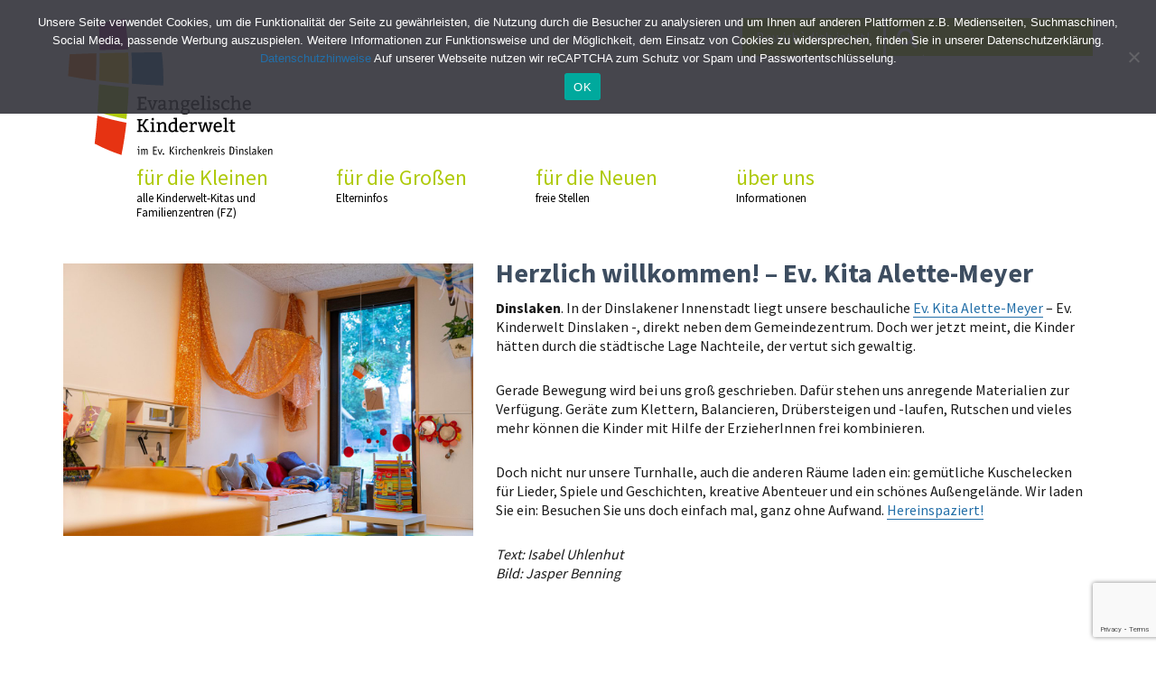

--- FILE ---
content_type: text/html; charset=UTF-8
request_url: https://evangelische-kinderwelt.de/herzlich-willkommen-ev-kita-alette-meyer/
body_size: 10606
content:
<!DOCTYPE html>
<html lang="de" class="no-js">
<head>
	<meta charset="UTF-8">
	<meta name="viewport" content="width=device-width, initial-scale=1">
	<link rel="profile" href="https://gmpg.org/xfn/11">
		
<meta name='robots' content='index, follow, max-image-preview:large, max-snippet:-1, max-video-preview:-1' />
	<style>img:is([sizes="auto" i], [sizes^="auto," i]) { contain-intrinsic-size: 3000px 1500px }</style>
	
	<!-- This site is optimized with the Yoast SEO plugin v26.4 - https://yoast.com/wordpress/plugins/seo/ -->
	<title>Herzlich willkommen! - Ev. Kita Alette-Meyer - Evangelische Kinderwelt</title>
	<link rel="canonical" href="https://evangelische-kinderwelt.de/herzlich-willkommen-ev-kita-alette-meyer/" />
	<meta property="og:locale" content="de_DE" />
	<meta property="og:type" content="article" />
	<meta property="og:title" content="Herzlich willkommen! - Ev. Kita Alette-Meyer - Evangelische Kinderwelt" />
	<meta property="og:description" content="Dinslaken. In der Dinslakener Innenstadt liegt unsere beschauliche Ev. Kita Alette-Meyer &#8211; Ev. Kinderwelt Dinslaken -, direkt neben dem Gemeindezentrum. Doch wer jetzt meint, die Kinder hätten durch die städtische Lage Nachteile, der vertut sich gewaltig. Gerade Bewegung wird bei uns groß geschrieben. Dafür stehen uns anregende Materialien zur Verfügung. Geräte zum Klettern, Balancieren, Drübersteigen und -laufen, Rutschen und vieles mehr können diemehr lesen" />
	<meta property="og:url" content="https://evangelische-kinderwelt.de/herzlich-willkommen-ev-kita-alette-meyer/" />
	<meta property="og:site_name" content="Evangelische Kinderwelt" />
	<meta property="article:published_time" content="2022-04-11T22:34:17+00:00" />
	<meta property="og:image" content="https://evangelische-kinderwelt.de/wp-content/uploads/2022/04/Alette_2021-3-scaled.jpg" />
	<meta property="og:image:width" content="2560" />
	<meta property="og:image:height" content="1707" />
	<meta property="og:image:type" content="image/jpeg" />
	<meta name="author" content="Uhlenhut" />
	<meta name="twitter:card" content="summary_large_image" />
	<meta name="twitter:label1" content="Verfasst von" />
	<meta name="twitter:data1" content="Uhlenhut" />
	<meta name="twitter:label2" content="Geschätzte Lesezeit" />
	<meta name="twitter:data2" content="1 Minute" />
	<script type="application/ld+json" class="yoast-schema-graph">{"@context":"https://schema.org","@graph":[{"@type":"Article","@id":"https://evangelische-kinderwelt.de/herzlich-willkommen-ev-kita-alette-meyer/#article","isPartOf":{"@id":"https://evangelische-kinderwelt.de/herzlich-willkommen-ev-kita-alette-meyer/"},"author":{"name":"Uhlenhut","@id":"https://evangelische-kinderwelt.de/#/schema/person/b06ec4f30963c3475d3539221f190575"},"headline":"Herzlich willkommen! &#8211; Ev. Kita Alette-Meyer","datePublished":"2022-04-11T22:34:17+00:00","mainEntityOfPage":{"@id":"https://evangelische-kinderwelt.de/herzlich-willkommen-ev-kita-alette-meyer/"},"wordCount":133,"publisher":{"@id":"https://evangelische-kinderwelt.de/#organization"},"image":{"@id":"https://evangelische-kinderwelt.de/herzlich-willkommen-ev-kita-alette-meyer/#primaryimage"},"thumbnailUrl":"https://evangelische-kinderwelt.de/wp-content/uploads/2022/04/Alette_2021-3-scaled.jpg","articleSection":["Uncategorized"],"inLanguage":"de"},{"@type":"WebPage","@id":"https://evangelische-kinderwelt.de/herzlich-willkommen-ev-kita-alette-meyer/","url":"https://evangelische-kinderwelt.de/herzlich-willkommen-ev-kita-alette-meyer/","name":"Herzlich willkommen! - Ev. Kita Alette-Meyer - Evangelische Kinderwelt","isPartOf":{"@id":"https://evangelische-kinderwelt.de/#website"},"primaryImageOfPage":{"@id":"https://evangelische-kinderwelt.de/herzlich-willkommen-ev-kita-alette-meyer/#primaryimage"},"image":{"@id":"https://evangelische-kinderwelt.de/herzlich-willkommen-ev-kita-alette-meyer/#primaryimage"},"thumbnailUrl":"https://evangelische-kinderwelt.de/wp-content/uploads/2022/04/Alette_2021-3-scaled.jpg","datePublished":"2022-04-11T22:34:17+00:00","breadcrumb":{"@id":"https://evangelische-kinderwelt.de/herzlich-willkommen-ev-kita-alette-meyer/#breadcrumb"},"inLanguage":"de","potentialAction":[{"@type":"ReadAction","target":["https://evangelische-kinderwelt.de/herzlich-willkommen-ev-kita-alette-meyer/"]}]},{"@type":"ImageObject","inLanguage":"de","@id":"https://evangelische-kinderwelt.de/herzlich-willkommen-ev-kita-alette-meyer/#primaryimage","url":"https://evangelische-kinderwelt.de/wp-content/uploads/2022/04/Alette_2021-3-scaled.jpg","contentUrl":"https://evangelische-kinderwelt.de/wp-content/uploads/2022/04/Alette_2021-3-scaled.jpg","width":2560,"height":1707},{"@type":"BreadcrumbList","@id":"https://evangelische-kinderwelt.de/herzlich-willkommen-ev-kita-alette-meyer/#breadcrumb","itemListElement":[{"@type":"ListItem","position":1,"name":"Home","item":"https://evangelische-kinderwelt.de/"},{"@type":"ListItem","position":2,"name":"Herzlich willkommen! &#8211; Ev. Kita Alette-Meyer"}]},{"@type":"WebSite","@id":"https://evangelische-kinderwelt.de/#website","url":"https://evangelische-kinderwelt.de/","name":"Evangelische Kinderwelt","description":"Kirchenkreis Dinslaken","publisher":{"@id":"https://evangelische-kinderwelt.de/#organization"},"potentialAction":[{"@type":"SearchAction","target":{"@type":"EntryPoint","urlTemplate":"https://evangelische-kinderwelt.de/?s={search_term_string}"},"query-input":{"@type":"PropertyValueSpecification","valueRequired":true,"valueName":"search_term_string"}}],"inLanguage":"de"},{"@type":"Organization","@id":"https://evangelische-kinderwelt.de/#organization","name":"Evangelische Kinderwelt","url":"https://evangelische-kinderwelt.de/","logo":{"@type":"ImageObject","inLanguage":"de","@id":"https://evangelische-kinderwelt.de/#/schema/logo/image/","url":"https://evangelische-kinderwelt.de/wp-content/uploads/2020/03/EKW_Logo_01.svg","contentUrl":"https://evangelische-kinderwelt.de/wp-content/uploads/2020/03/EKW_Logo_01.svg","caption":"Evangelische Kinderwelt"},"image":{"@id":"https://evangelische-kinderwelt.de/#/schema/logo/image/"}},{"@type":"Person","@id":"https://evangelische-kinderwelt.de/#/schema/person/b06ec4f30963c3475d3539221f190575","name":"Uhlenhut","url":"https://evangelische-kinderwelt.de/author/uhlenhut/"}]}</script>
	<!-- / Yoast SEO plugin. -->



<link rel="alternate" type="application/rss+xml" title="Evangelische Kinderwelt &raquo; Feed" href="https://evangelische-kinderwelt.de/feed/" />
<link rel="alternate" type="application/rss+xml" title="Evangelische Kinderwelt &raquo; Kommentar-Feed" href="https://evangelische-kinderwelt.de/comments/feed/" />
<style id='wp-emoji-styles-inline-css' type='text/css'>

	img.wp-smiley, img.emoji {
		display: inline !important;
		border: none !important;
		box-shadow: none !important;
		height: 1em !important;
		width: 1em !important;
		margin: 0 0.07em !important;
		vertical-align: -0.1em !important;
		background: none !important;
		padding: 0 !important;
	}
</style>
<link rel='stylesheet' id='wp-block-library-css' href='https://evangelische-kinderwelt.de/wp-includes/css/dist/block-library/style.min.css?ver=6.8.3' type='text/css' media='all' />
<style id='classic-theme-styles-inline-css' type='text/css'>
/*! This file is auto-generated */
.wp-block-button__link{color:#fff;background-color:#32373c;border-radius:9999px;box-shadow:none;text-decoration:none;padding:calc(.667em + 2px) calc(1.333em + 2px);font-size:1.125em}.wp-block-file__button{background:#32373c;color:#fff;text-decoration:none}
</style>
<style id='global-styles-inline-css' type='text/css'>
:root{--wp--preset--aspect-ratio--square: 1;--wp--preset--aspect-ratio--4-3: 4/3;--wp--preset--aspect-ratio--3-4: 3/4;--wp--preset--aspect-ratio--3-2: 3/2;--wp--preset--aspect-ratio--2-3: 2/3;--wp--preset--aspect-ratio--16-9: 16/9;--wp--preset--aspect-ratio--9-16: 9/16;--wp--preset--color--black: #000000;--wp--preset--color--cyan-bluish-gray: #abb8c3;--wp--preset--color--white: #ffffff;--wp--preset--color--pale-pink: #f78da7;--wp--preset--color--vivid-red: #cf2e2e;--wp--preset--color--luminous-vivid-orange: #ff6900;--wp--preset--color--luminous-vivid-amber: #fcb900;--wp--preset--color--light-green-cyan: #7bdcb5;--wp--preset--color--vivid-green-cyan: #00d084;--wp--preset--color--pale-cyan-blue: #8ed1fc;--wp--preset--color--vivid-cyan-blue: #0693e3;--wp--preset--color--vivid-purple: #9b51e0;--wp--preset--gradient--vivid-cyan-blue-to-vivid-purple: linear-gradient(135deg,rgba(6,147,227,1) 0%,rgb(155,81,224) 100%);--wp--preset--gradient--light-green-cyan-to-vivid-green-cyan: linear-gradient(135deg,rgb(122,220,180) 0%,rgb(0,208,130) 100%);--wp--preset--gradient--luminous-vivid-amber-to-luminous-vivid-orange: linear-gradient(135deg,rgba(252,185,0,1) 0%,rgba(255,105,0,1) 100%);--wp--preset--gradient--luminous-vivid-orange-to-vivid-red: linear-gradient(135deg,rgba(255,105,0,1) 0%,rgb(207,46,46) 100%);--wp--preset--gradient--very-light-gray-to-cyan-bluish-gray: linear-gradient(135deg,rgb(238,238,238) 0%,rgb(169,184,195) 100%);--wp--preset--gradient--cool-to-warm-spectrum: linear-gradient(135deg,rgb(74,234,220) 0%,rgb(151,120,209) 20%,rgb(207,42,186) 40%,rgb(238,44,130) 60%,rgb(251,105,98) 80%,rgb(254,248,76) 100%);--wp--preset--gradient--blush-light-purple: linear-gradient(135deg,rgb(255,206,236) 0%,rgb(152,150,240) 100%);--wp--preset--gradient--blush-bordeaux: linear-gradient(135deg,rgb(254,205,165) 0%,rgb(254,45,45) 50%,rgb(107,0,62) 100%);--wp--preset--gradient--luminous-dusk: linear-gradient(135deg,rgb(255,203,112) 0%,rgb(199,81,192) 50%,rgb(65,88,208) 100%);--wp--preset--gradient--pale-ocean: linear-gradient(135deg,rgb(255,245,203) 0%,rgb(182,227,212) 50%,rgb(51,167,181) 100%);--wp--preset--gradient--electric-grass: linear-gradient(135deg,rgb(202,248,128) 0%,rgb(113,206,126) 100%);--wp--preset--gradient--midnight: linear-gradient(135deg,rgb(2,3,129) 0%,rgb(40,116,252) 100%);--wp--preset--font-size--small: 13px;--wp--preset--font-size--medium: 20px;--wp--preset--font-size--large: 36px;--wp--preset--font-size--x-large: 42px;--wp--preset--spacing--20: 0.44rem;--wp--preset--spacing--30: 0.67rem;--wp--preset--spacing--40: 1rem;--wp--preset--spacing--50: 1.5rem;--wp--preset--spacing--60: 2.25rem;--wp--preset--spacing--70: 3.38rem;--wp--preset--spacing--80: 5.06rem;--wp--preset--shadow--natural: 6px 6px 9px rgba(0, 0, 0, 0.2);--wp--preset--shadow--deep: 12px 12px 50px rgba(0, 0, 0, 0.4);--wp--preset--shadow--sharp: 6px 6px 0px rgba(0, 0, 0, 0.2);--wp--preset--shadow--outlined: 6px 6px 0px -3px rgba(255, 255, 255, 1), 6px 6px rgba(0, 0, 0, 1);--wp--preset--shadow--crisp: 6px 6px 0px rgba(0, 0, 0, 1);}:where(.is-layout-flex){gap: 0.5em;}:where(.is-layout-grid){gap: 0.5em;}body .is-layout-flex{display: flex;}.is-layout-flex{flex-wrap: wrap;align-items: center;}.is-layout-flex > :is(*, div){margin: 0;}body .is-layout-grid{display: grid;}.is-layout-grid > :is(*, div){margin: 0;}:where(.wp-block-columns.is-layout-flex){gap: 2em;}:where(.wp-block-columns.is-layout-grid){gap: 2em;}:where(.wp-block-post-template.is-layout-flex){gap: 1.25em;}:where(.wp-block-post-template.is-layout-grid){gap: 1.25em;}.has-black-color{color: var(--wp--preset--color--black) !important;}.has-cyan-bluish-gray-color{color: var(--wp--preset--color--cyan-bluish-gray) !important;}.has-white-color{color: var(--wp--preset--color--white) !important;}.has-pale-pink-color{color: var(--wp--preset--color--pale-pink) !important;}.has-vivid-red-color{color: var(--wp--preset--color--vivid-red) !important;}.has-luminous-vivid-orange-color{color: var(--wp--preset--color--luminous-vivid-orange) !important;}.has-luminous-vivid-amber-color{color: var(--wp--preset--color--luminous-vivid-amber) !important;}.has-light-green-cyan-color{color: var(--wp--preset--color--light-green-cyan) !important;}.has-vivid-green-cyan-color{color: var(--wp--preset--color--vivid-green-cyan) !important;}.has-pale-cyan-blue-color{color: var(--wp--preset--color--pale-cyan-blue) !important;}.has-vivid-cyan-blue-color{color: var(--wp--preset--color--vivid-cyan-blue) !important;}.has-vivid-purple-color{color: var(--wp--preset--color--vivid-purple) !important;}.has-black-background-color{background-color: var(--wp--preset--color--black) !important;}.has-cyan-bluish-gray-background-color{background-color: var(--wp--preset--color--cyan-bluish-gray) !important;}.has-white-background-color{background-color: var(--wp--preset--color--white) !important;}.has-pale-pink-background-color{background-color: var(--wp--preset--color--pale-pink) !important;}.has-vivid-red-background-color{background-color: var(--wp--preset--color--vivid-red) !important;}.has-luminous-vivid-orange-background-color{background-color: var(--wp--preset--color--luminous-vivid-orange) !important;}.has-luminous-vivid-amber-background-color{background-color: var(--wp--preset--color--luminous-vivid-amber) !important;}.has-light-green-cyan-background-color{background-color: var(--wp--preset--color--light-green-cyan) !important;}.has-vivid-green-cyan-background-color{background-color: var(--wp--preset--color--vivid-green-cyan) !important;}.has-pale-cyan-blue-background-color{background-color: var(--wp--preset--color--pale-cyan-blue) !important;}.has-vivid-cyan-blue-background-color{background-color: var(--wp--preset--color--vivid-cyan-blue) !important;}.has-vivid-purple-background-color{background-color: var(--wp--preset--color--vivid-purple) !important;}.has-black-border-color{border-color: var(--wp--preset--color--black) !important;}.has-cyan-bluish-gray-border-color{border-color: var(--wp--preset--color--cyan-bluish-gray) !important;}.has-white-border-color{border-color: var(--wp--preset--color--white) !important;}.has-pale-pink-border-color{border-color: var(--wp--preset--color--pale-pink) !important;}.has-vivid-red-border-color{border-color: var(--wp--preset--color--vivid-red) !important;}.has-luminous-vivid-orange-border-color{border-color: var(--wp--preset--color--luminous-vivid-orange) !important;}.has-luminous-vivid-amber-border-color{border-color: var(--wp--preset--color--luminous-vivid-amber) !important;}.has-light-green-cyan-border-color{border-color: var(--wp--preset--color--light-green-cyan) !important;}.has-vivid-green-cyan-border-color{border-color: var(--wp--preset--color--vivid-green-cyan) !important;}.has-pale-cyan-blue-border-color{border-color: var(--wp--preset--color--pale-cyan-blue) !important;}.has-vivid-cyan-blue-border-color{border-color: var(--wp--preset--color--vivid-cyan-blue) !important;}.has-vivid-purple-border-color{border-color: var(--wp--preset--color--vivid-purple) !important;}.has-vivid-cyan-blue-to-vivid-purple-gradient-background{background: var(--wp--preset--gradient--vivid-cyan-blue-to-vivid-purple) !important;}.has-light-green-cyan-to-vivid-green-cyan-gradient-background{background: var(--wp--preset--gradient--light-green-cyan-to-vivid-green-cyan) !important;}.has-luminous-vivid-amber-to-luminous-vivid-orange-gradient-background{background: var(--wp--preset--gradient--luminous-vivid-amber-to-luminous-vivid-orange) !important;}.has-luminous-vivid-orange-to-vivid-red-gradient-background{background: var(--wp--preset--gradient--luminous-vivid-orange-to-vivid-red) !important;}.has-very-light-gray-to-cyan-bluish-gray-gradient-background{background: var(--wp--preset--gradient--very-light-gray-to-cyan-bluish-gray) !important;}.has-cool-to-warm-spectrum-gradient-background{background: var(--wp--preset--gradient--cool-to-warm-spectrum) !important;}.has-blush-light-purple-gradient-background{background: var(--wp--preset--gradient--blush-light-purple) !important;}.has-blush-bordeaux-gradient-background{background: var(--wp--preset--gradient--blush-bordeaux) !important;}.has-luminous-dusk-gradient-background{background: var(--wp--preset--gradient--luminous-dusk) !important;}.has-pale-ocean-gradient-background{background: var(--wp--preset--gradient--pale-ocean) !important;}.has-electric-grass-gradient-background{background: var(--wp--preset--gradient--electric-grass) !important;}.has-midnight-gradient-background{background: var(--wp--preset--gradient--midnight) !important;}.has-small-font-size{font-size: var(--wp--preset--font-size--small) !important;}.has-medium-font-size{font-size: var(--wp--preset--font-size--medium) !important;}.has-large-font-size{font-size: var(--wp--preset--font-size--large) !important;}.has-x-large-font-size{font-size: var(--wp--preset--font-size--x-large) !important;}
:where(.wp-block-post-template.is-layout-flex){gap: 1.25em;}:where(.wp-block-post-template.is-layout-grid){gap: 1.25em;}
:where(.wp-block-columns.is-layout-flex){gap: 2em;}:where(.wp-block-columns.is-layout-grid){gap: 2em;}
:root :where(.wp-block-pullquote){font-size: 1.5em;line-height: 1.6;}
</style>
<link rel='stylesheet' id='cookie-notice-front-css' href='https://evangelische-kinderwelt.de/wp-content/plugins/cookie-notice/css/front.min.css?ver=2.5.9' type='text/css' media='all' />
<link rel='stylesheet' id='easy-swipebox-css' href='https://evangelische-kinderwelt.de/wp-content/plugins/easy-swipebox/public/css/swipebox.min.css?ver=1.1.2' type='text/css' media='all' />
<link data-minify="1" rel='stylesheet' id='shape-fonts-css' href='https://evangelische-kinderwelt.de/wp-content/cache/min/1/wp-content/themes/kirchenkreis-dinslaken/fonts/fonts.css?ver=1756363046' type='text/css' media='all' />
<link data-minify="1" rel='stylesheet' id='readmore-css' href='https://evangelische-kinderwelt.de/wp-content/cache/min/1/wp-content/themes/kirchenkreis-dinslaken/css/readmore.css?ver=1756363046' type='text/css' media='all' />
<link data-minify="1" rel='stylesheet' id='jquery-ui-css' href='https://evangelische-kinderwelt.de/wp-content/cache/min/1/wp-content/themes/kirchenkreis-dinslaken/css/jquery-ui.css?ver=1756363046' type='text/css' media='all' />
<link data-minify="1" rel='stylesheet' id='font-awesome-css' href='https://evangelische-kinderwelt.de/wp-content/cache/min/1/wp-content/themes/kirchenkreis-dinslaken/css/font-awesome.min.css?ver=1756363046' type='text/css' media='all' />
<link data-minify="1" rel='stylesheet' id='flexslider-css' href='https://evangelische-kinderwelt.de/wp-content/cache/min/1/wp-content/themes/kirchenkreis-dinslaken/css/flexslider.css?ver=1756363046' type='text/css' media='all' />
<link data-minify="1" rel='stylesheet' id='shape-style-css' href='https://evangelische-kinderwelt.de/wp-content/cache/min/1/wp-content/themes/kirchenkreis-dinslaken/style.css?ver=1756363047' type='text/css' media='all' />
<link data-minify="1" rel='stylesheet' id='bootstrap-css' href='https://evangelische-kinderwelt.de/wp-content/cache/min/1/wp-content/themes/kirchenkreis-dinslaken/css/bootstrap.css?ver=1756363047' type='text/css' media='all' />
<link data-minify="1" rel='stylesheet' id='hamburgers-css' href='https://evangelische-kinderwelt.de/wp-content/cache/min/1/wp-content/themes/kirchenkreis-dinslaken/css/hamburgers.css?ver=1756363047' type='text/css' media='all' />
<link data-minify="1" rel='stylesheet' id='responsive-css' href='https://evangelische-kinderwelt.de/wp-content/cache/min/1/wp-content/themes/kirchenkreis-dinslaken/css/responsive.css?ver=1756363047' type='text/css' media='all' />
<!--[if lt IE 10]>
<link rel='stylesheet' id='shape-ie-css' href='https://evangelische-kinderwelt.de/wp-content/themes/kirchenkreis-dinslaken/css/ie.css?ver=20160816' type='text/css' media='all' />
<![endif]-->
<!--[if lt IE 9]>
<link rel='stylesheet' id='shape-ie8-css' href='https://evangelische-kinderwelt.de/wp-content/themes/kirchenkreis-dinslaken/css/ie8.css?ver=20160816' type='text/css' media='all' />
<![endif]-->
<!--[if lt IE 8]>
<link rel='stylesheet' id='shape-ie7-css' href='https://evangelische-kinderwelt.de/wp-content/themes/kirchenkreis-dinslaken/css/ie7.css?ver=20160816' type='text/css' media='all' />
<![endif]-->
<script type="text/javascript" src="https://evangelische-kinderwelt.de/wp-includes/js/jquery/jquery.min.js?ver=3.7.1" id="jquery-core-js"></script>

<!--[if lt IE 9]>
<script type="text/javascript" src="https://evangelische-kinderwelt.de/wp-content/themes/kirchenkreis-dinslaken/js/html5.js?ver=3.7.3" id="shape-html5-js"></script>
<![endif]-->
<link rel="https://api.w.org/" href="https://evangelische-kinderwelt.de/wp-json/" /><link rel="alternate" title="JSON" type="application/json" href="https://evangelische-kinderwelt.de/wp-json/wp/v2/posts/7896" /><link rel="EditURI" type="application/rsd+xml" title="RSD" href="https://evangelische-kinderwelt.de/xmlrpc.php?rsd" />
<meta name="generator" content="WordPress 6.8.3" />
<link rel='shortlink' href='https://evangelische-kinderwelt.de/?p=7896' />
<link rel="alternate" title="oEmbed (JSON)" type="application/json+oembed" href="https://evangelische-kinderwelt.de/wp-json/oembed/1.0/embed?url=https%3A%2F%2Fevangelische-kinderwelt.de%2Fherzlich-willkommen-ev-kita-alette-meyer%2F" />
<link rel="alternate" title="oEmbed (XML)" type="text/xml+oembed" href="https://evangelische-kinderwelt.de/wp-json/oembed/1.0/embed?url=https%3A%2F%2Fevangelische-kinderwelt.de%2Fherzlich-willkommen-ev-kita-alette-meyer%2F&#038;format=xml" />
<link rel="icon" href="https://evangelische-kinderwelt.de/wp-content/uploads/2020/07/cropped-favicon-evangelische-kinderwelt-32x32.png" sizes="32x32" />
<link rel="icon" href="https://evangelische-kinderwelt.de/wp-content/uploads/2020/07/cropped-favicon-evangelische-kinderwelt-192x192.png" sizes="192x192" />
<link rel="apple-touch-icon" href="https://evangelische-kinderwelt.de/wp-content/uploads/2020/07/cropped-favicon-evangelische-kinderwelt-180x180.png" />
<meta name="msapplication-TileImage" content="https://evangelische-kinderwelt.de/wp-content/uploads/2020/07/cropped-favicon-evangelische-kinderwelt-270x270.png" />
<noscript><style id="rocket-lazyload-nojs-css">.rll-youtube-player, [data-lazy-src]{display:none !important;}</style></noscript><meta name="generator" content="WP Rocket 3.20.1.2" data-wpr-features="wpr_defer_js wpr_minify_concatenate_js wpr_lazyload_images wpr_minify_css wpr_desktop" /></head>

<body data-rsssl=1 class="wp-singular post-template-default single single-post postid-7896 single-format-standard wp-custom-logo wp-theme-kirchenkreis-dinslaken cookies-not-set group-blog no-sidebar">
<div data-rocket-location-hash="54257ff4dc2eb7aae68fa23eb5f11e06" id="page" class="site">
	<div data-rocket-location-hash="c128208b69e5beb386cef6c7b25acc2c" class="site-inner">
		<a class="skip-link screen-reader-text" href="#content">Skip to content</a>

		<header data-rocket-location-hash="3aac4d8246fcaf598b64e414de8bbaab" id="masthead" class="site-header" role="banner">
			<div class="site-header-main">
				<div class="site-branding">
					<a href="https://evangelische-kinderwelt.de/" class="custom-logo-link" rel="home"><img width="1" height="1" src="data:image/svg+xml,%3Csvg%20xmlns='http://www.w3.org/2000/svg'%20viewBox='0%200%201%201'%3E%3C/svg%3E" class="custom-logo" alt="Evangelische Kinderwelt" decoding="async" data-lazy-src="https://evangelische-kinderwelt.de/wp-content/uploads/2020/03/EKW_Logo_01.svg" /><noscript><img width="1" height="1" src="https://evangelische-kinderwelt.de/wp-content/uploads/2020/03/EKW_Logo_01.svg" class="custom-logo" alt="Evangelische Kinderwelt" decoding="async" /></noscript></a>
											<p class="site-title"><a href="https://evangelische-kinderwelt.de/" rel="home">Evangelische Kinderwelt</a></p>
											<p class="site-description">Kirchenkreis Dinslaken</p>
									</div><!-- .site-branding -->

									<div id="menu-toggle" class="hamburger hamburger--collapse">
					  <div class="hamburger-box">
					    <div class="hamburger-inner"></div>
					  </div>
					</div>

					<div id="site-header-menu" class="site-header-menu">
													<nav id="site-navigation" class="main-navigation" role="navigation" aria-label="Primary Menu">
								<div class="menu-primary-menu-container"><ul id="menu-primary-menu" class="primary-menu"><li id="menu-item-11" class="menu-item menu-item-type-custom menu-item-object-custom menu-item-has-children"><a href="#">für die Kleinen<span class="sub">alle Kinderwelt-Kitas und Familienzentren (FZ)</span></a>
<ul class="sub-menu">
	<li id="menu-item-93" class="menu-item menu-item-type-post_type menu-item-object-page menu-item-has-children"><a href="https://evangelische-kinderwelt.de/dinslaken/">Dinslaken<span class="sub"></span></a>
	<ul class="sub-menu">
		<li id="menu-item-94" class="menu-item menu-item-type-post_type menu-item-object-page"><a href="https://evangelische-kinderwelt.de/dinslaken/ev-kita-alette-meyer/">Ev. Kita Alette Meyer<span class="sub"></span></a></li>
		<li id="menu-item-452" class="menu-item menu-item-type-post_type menu-item-object-page"><a href="https://evangelische-kinderwelt.de/dinslaken/ev-kita-am-rotbach/">Ev. Kita Am Rotbach<span class="sub"></span></a></li>
		<li id="menu-item-451" class="menu-item menu-item-type-post_type menu-item-object-page"><a href="https://evangelische-kinderwelt.de/dinslaken/ev-fz-brucher-spatzennest/">Ev. FZ Brücher Spatzennest<span class="sub"></span></a></li>
		<li id="menu-item-453" class="menu-item menu-item-type-post_type menu-item-object-page"><a href="https://evangelische-kinderwelt.de/dinslaken/ev-kita-lohberg/">Ev. FZ Lohberg<span class="sub"></span></a></li>
		<li id="menu-item-95" class="menu-item menu-item-type-post_type menu-item-object-page"><a href="https://evangelische-kinderwelt.de/dinslaken/ev-kita-frobelstrase/">Ev. FZ Fröbelstraße<span class="sub"></span></a></li>
		<li id="menu-item-133" class="menu-item menu-item-type-post_type menu-item-object-page"><a href="https://evangelische-kinderwelt.de/dinslaken/ev-fz-hiesfeld/">Ev. FZ Hiesfeld<span class="sub"></span></a></li>
		<li id="menu-item-454" class="menu-item menu-item-type-post_type menu-item-object-page"><a href="https://evangelische-kinderwelt.de/dinslaken/ev-kita-quellenweg/">Ev. Kita Quellenweg<span class="sub"></span></a></li>
	</ul>
</li>
	<li id="menu-item-426" class="menu-item menu-item-type-post_type menu-item-object-page menu-item-has-children"><a href="https://evangelische-kinderwelt.de/voerde/">Voerde<span class="sub"></span></a>
	<ul class="sub-menu">
		<li id="menu-item-1000" class="menu-item menu-item-type-post_type menu-item-object-page"><a href="https://evangelische-kinderwelt.de/dinslaken/ev-kita-grunstrase-interimskita-am-hallenbad/">Ev. Kita Grünstraße<span class="sub"></span></a></li>
		<li id="menu-item-428" class="menu-item menu-item-type-post_type menu-item-object-page"><a href="https://evangelische-kinderwelt.de/voerde/ev-fz-mollen/">Ev. FZ Möllen<span class="sub"></span></a></li>
		<li id="menu-item-429" class="menu-item menu-item-type-post_type menu-item-object-page"><a href="https://evangelische-kinderwelt.de/voerde/ev-fz-ronskenhof/">Ev. FZ Rönskenhof<span class="sub"></span></a></li>
		<li id="menu-item-434" class="menu-item menu-item-type-post_type menu-item-object-page"><a href="https://evangelische-kinderwelt.de/voerde/okum-fz-ev-kita-spellen/">Ök. Familienzentrum Spellen / Ev. Kita Elisabethstraße<span class="sub"></span></a></li>
		<li id="menu-item-427" class="menu-item menu-item-type-post_type menu-item-object-page"><a href="https://evangelische-kinderwelt.de/voerde/ev-fz-am-park/">Familienzentrum Am Park<span class="sub"></span></a></li>
		<li id="menu-item-430" class="menu-item menu-item-type-post_type menu-item-object-page"><a href="https://evangelische-kinderwelt.de/voerde/tagespflege-mollen/">Tagespflege Möllen<span class="sub"></span></a></li>
	</ul>
</li>
	<li id="menu-item-98" class="menu-item menu-item-type-post_type menu-item-object-page menu-item-has-children"><a href="https://evangelische-kinderwelt.de/duisburg-walsum/">Duisburg-Walsum<span class="sub"></span></a>
	<ul class="sub-menu">
		<li id="menu-item-99" class="menu-item menu-item-type-post_type menu-item-object-page"><a href="https://evangelische-kinderwelt.de/duisburg-walsum/ev-fz-schulstrase/">Ev. FZ Schulstraße<span class="sub"></span></a></li>
		<li id="menu-item-100" class="menu-item menu-item-type-post_type menu-item-object-page"><a href="https://evangelische-kinderwelt.de/duisburg-walsum/okumen-kita-wehofen/">Ök. Familienzentrum Wehofen<span class="sub"></span></a></li>
		<li id="menu-item-1094" class="menu-item menu-item-type-post_type menu-item-object-page"><a href="https://evangelische-kinderwelt.de/duisburg-walsum/ev-kita-schmiedegasse/">Ev. Kita Schmiedegasse<span class="sub"></span></a></li>
		<li id="menu-item-1122" class="menu-item menu-item-type-post_type menu-item-object-page"><a href="https://evangelische-kinderwelt.de/duisburg-walsum/ev-kita-dorfwichtel/">Ev. Kita Dorfwichtel<span class="sub"></span></a></li>
	</ul>
</li>
	<li id="menu-item-101" class="menu-item menu-item-type-post_type menu-item-object-page menu-item-has-children"><a href="https://evangelische-kinderwelt.de/hunxe/">Hünxe<span class="sub"></span></a>
	<ul class="sub-menu">
		<li id="menu-item-102" class="menu-item menu-item-type-post_type menu-item-object-page"><a href="https://evangelische-kinderwelt.de/hunxe/ev-fz-kommrein/">Ev. FZ KommRein<span class="sub"></span></a></li>
		<li id="menu-item-103" class="menu-item menu-item-type-post_type menu-item-object-page"><a href="https://evangelische-kinderwelt.de/hunxe/ev-kita-kleine-arche/">Ev. Kita Kleine Arche<span class="sub"></span></a></li>
	</ul>
</li>
	<li id="menu-item-104" class="menu-item menu-item-type-post_type menu-item-object-page menu-item-has-children"><a href="https://evangelische-kinderwelt.de/schermbeck/">Schermbeck<span class="sub"></span></a>
	<ul class="sub-menu">
		<li id="menu-item-105" class="menu-item menu-item-type-post_type menu-item-object-page"><a href="https://evangelische-kinderwelt.de/schermbeck/ev-kiga-gahlen/">Ev. Kiga Gahlen<span class="sub"></span></a></li>
	</ul>
</li>
	<li id="menu-item-96" class="menu-item menu-item-type-post_type menu-item-object-page menu-item-has-children"><a href="https://evangelische-kinderwelt.de/dorsten/">Dorsten<span class="sub"></span></a>
	<ul class="sub-menu">
		<li id="menu-item-97" class="menu-item menu-item-type-post_type menu-item-object-page"><a href="https://evangelische-kinderwelt.de/dorsten/ev-kita-pestalozzistrase/">Ev. Pestalozzi-Kita<span class="sub"></span></a></li>
	</ul>
</li>
</ul>
</li>
<li id="menu-item-12" class="menu-item menu-item-type-custom menu-item-object-custom menu-item-has-children"><a href="#">für die Großen<span class="sub">Elterninfos</span></a>
<ul class="sub-menu">
	<li id="menu-item-126" class="menu-item menu-item-type-post_type menu-item-object-page"><a href="https://evangelische-kinderwelt.de/padagogischer-leitfaden/">Pädagogischer Leitfaden<span class="sub"></span></a></li>
	<li id="menu-item-125" class="menu-item menu-item-type-post_type menu-item-object-page"><a href="https://evangelische-kinderwelt.de/gesetzliche-grundlagen/">Gesetzliche Grundlagen<span class="sub"></span></a></li>
	<li id="menu-item-209" class="menu-item menu-item-type-post_type menu-item-object-page"><a href="https://evangelische-kinderwelt.de/anmeldung-und-aufnahme/">Anmeldung und Aufnahme<span class="sub"></span></a></li>
	<li id="menu-item-208" class="menu-item menu-item-type-post_type menu-item-object-page"><a href="https://evangelische-kinderwelt.de/gesundheit-und-pravention/">Gesundheit und Prävention<span class="sub"></span></a></li>
	<li id="menu-item-456" class="menu-item menu-item-type-post_type menu-item-object-page"><a href="https://evangelische-kinderwelt.de/datenschutz/">Datenschutz<span class="sub"></span></a></li>
	<li id="menu-item-206" class="menu-item menu-item-type-post_type menu-item-object-page"><a href="https://evangelische-kinderwelt.de/kalender-2/">Kalender<span class="sub"></span></a></li>
</ul>
</li>
<li id="menu-item-13" class="menu-item menu-item-type-custom menu-item-object-custom menu-item-has-children"><a href="#">für die Neuen<span class="sub">freie Stellen</span></a>
<ul class="sub-menu">
	<li id="menu-item-9628" class="menu-item menu-item-type-custom menu-item-object-custom"><a target="_blank" href="https://menschenskirche-jobportal.de/">Jobportal<span class="sub"></span></a></li>
</ul>
</li>
<li id="menu-item-14" class="menu-item menu-item-type-custom menu-item-object-custom menu-item-has-children"><a href="#">über uns<span class="sub">Informationen</span></a>
<ul class="sub-menu">
	<li id="menu-item-122" class="menu-item menu-item-type-post_type menu-item-object-page"><a href="https://evangelische-kinderwelt.de/team-und-kontakt-2/">Team und Kontakt<span class="sub"></span></a></li>
	<li id="menu-item-121" class="menu-item menu-item-type-post_type menu-item-object-page"><a href="https://evangelische-kinderwelt.de/profil/">Profil<span class="sub"></span></a></li>
	<li id="menu-item-570" class="menu-item menu-item-type-post_type menu-item-object-page"><a href="https://evangelische-kinderwelt.de/gemeinden-als-trager/">Gemeinden als Träger<span class="sub"></span></a></li>
	<li id="menu-item-5913" class="menu-item menu-item-type-post_type menu-item-object-page"><a href="https://evangelische-kinderwelt.de/angebote-fuer-mitarbeitende/">Angebote für Mitarbeitende<span class="sub"></span></a></li>
	<li id="menu-item-6449" class="menu-item menu-item-type-custom menu-item-object-custom"><a target="_blank" href="https://kirchenkreis-dinslaken.de/ansprechpersonen-gleichstellung/">Gleichstellungs­beauftragte<span class="sub"></span></a></li>
	<li id="menu-item-9236" class="menu-item menu-item-type-post_type menu-item-object-page"><a href="https://evangelische-kinderwelt.de/vertrauenspersonen-sexualisierte-gewalt/">Vertrauenspersonen sexualisierte Gewalt<span class="sub"></span></a></li>
	<li id="menu-item-9431" class="menu-item menu-item-type-post_type menu-item-object-page"><a href="https://evangelische-kinderwelt.de/institutionelles-schutzkonzept/">Organisationales Schutzkonzept<span class="sub"></span></a></li>
</ul>
</li>
</ul></div>							</nav><!-- .main-navigation -->
											</div><!-- .site-header-menu -->
								<div class="nav-top">
					<div class="menu-nav-top-container"><ul id="menu-nav-top" class="navtop-menu"><li id="menu-item-11133" class="menu-item menu-item-type-custom menu-item-object-custom"><a target="_blank" href="https://menschenskirche-jobportal.de/freie-stellen/">Bewirb`dich jetzt!<span class="sub"></span></a></li>
</ul></div>					
<form role="search" method="get" class="search-form" action="https://evangelische-kinderwelt.de/">
	<label>
		<span class="screen-reader-text">Search for:</span>
		<input type="search" class="search-field" placeholder="" value="" name="s" />
	</label>
	<button type="submit" class="search-submit"><span class="screen-reader-text">Search</span></button>
</form>
				</div>
			</div><!-- .site-header-main -->
		</header><!-- .site-header -->

		<div data-rocket-location-hash="9aeef69b3a30307314ed240f74205056" id="content" class="site-content">

<div id="primary" class="content-area">
	<main id="main" class="site-main" role="main">

		
<article id="post-7896" class="post-7896 post type-post status-publish format-standard has-post-thumbnail hentry category-uncategorized">
	<div class="row">
		<div class="col-md-5">
			<div class="picture-column">
				<a href="https://evangelische-kinderwelt.de/wp-content/uploads/2022/04/Alette_2021-3-1200x800.jpg" title="">
					
	<div class="post-thumbnail">
		<img width="1200" height="800" src="data:image/svg+xml,%3Csvg%20xmlns='http://www.w3.org/2000/svg'%20viewBox='0%200%201200%20800'%3E%3C/svg%3E" class="attachment-post-thumbnail size-post-thumbnail wp-post-image" alt="" decoding="async" fetchpriority="high" data-lazy-srcset="https://evangelische-kinderwelt.de/wp-content/uploads/2022/04/Alette_2021-3-1200x800.jpg 1200w, https://evangelische-kinderwelt.de/wp-content/uploads/2022/04/Alette_2021-3-300x200.jpg 300w, https://evangelische-kinderwelt.de/wp-content/uploads/2022/04/Alette_2021-3-1024x683.jpg 1024w, https://evangelische-kinderwelt.de/wp-content/uploads/2022/04/Alette_2021-3-768x512.jpg 768w, https://evangelische-kinderwelt.de/wp-content/uploads/2022/04/Alette_2021-3-1536x1024.jpg 1536w, https://evangelische-kinderwelt.de/wp-content/uploads/2022/04/Alette_2021-3-2048x1365.jpg 2048w, https://evangelische-kinderwelt.de/wp-content/uploads/2022/04/Alette_2021-3-1800x1200.jpg 1800w" data-lazy-sizes="(max-width: 709px) 85vw, (max-width: 909px) 67vw, (max-width: 1362px) 88vw, 1200px" data-lazy-src="https://evangelische-kinderwelt.de/wp-content/uploads/2022/04/Alette_2021-3-1200x800.jpg" /><noscript><img width="1200" height="800" src="https://evangelische-kinderwelt.de/wp-content/uploads/2022/04/Alette_2021-3-1200x800.jpg" class="attachment-post-thumbnail size-post-thumbnail wp-post-image" alt="" decoding="async" fetchpriority="high" srcset="https://evangelische-kinderwelt.de/wp-content/uploads/2022/04/Alette_2021-3-1200x800.jpg 1200w, https://evangelische-kinderwelt.de/wp-content/uploads/2022/04/Alette_2021-3-300x200.jpg 300w, https://evangelische-kinderwelt.de/wp-content/uploads/2022/04/Alette_2021-3-1024x683.jpg 1024w, https://evangelische-kinderwelt.de/wp-content/uploads/2022/04/Alette_2021-3-768x512.jpg 768w, https://evangelische-kinderwelt.de/wp-content/uploads/2022/04/Alette_2021-3-1536x1024.jpg 1536w, https://evangelische-kinderwelt.de/wp-content/uploads/2022/04/Alette_2021-3-2048x1365.jpg 2048w, https://evangelische-kinderwelt.de/wp-content/uploads/2022/04/Alette_2021-3-1800x1200.jpg 1800w" sizes="(max-width: 709px) 85vw, (max-width: 909px) 67vw, (max-width: 1362px) 88vw, 1200px" /></noscript>	</div><!-- .post-thumbnail -->

					</a>
							</div>
		</div>
		<div class="col-lg-7">

			<header class="entry-header">
				<h1 class="entry-title">Herzlich willkommen! &#8211; Ev. Kita Alette-Meyer</h1>			</header><!-- .entry-header -->

			
			<div class="entry-content">
				<p><strong>Dinslaken</strong>. In der Dinslakener Innenstadt liegt unsere beschauliche <a href="https://evangelische-kinderwelt.de/dinslaken/ev-kita-alette-meyer/konzept/">Ev. Kita Alette-Meyer</a> &#8211; Ev. Kinderwelt Dinslaken -, direkt neben dem Gemeindezentrum. Doch wer jetzt meint, die Kinder hätten durch die städtische Lage Nachteile, der vertut sich gewaltig.</p>
<p>Gerade Bewegung wird bei uns groß geschrieben. Dafür stehen uns anregende Materialien zur Verfügung. Geräte zum Klettern, Balancieren, Drübersteigen und -laufen, Rutschen und vieles mehr können die Kinder mit Hilfe der ErzieherInnen frei kombinieren.</p>
<p>Doch nicht nur unsere Turnhalle, auch die anderen Räume laden ein: gemütliche Kuschelecken für Lieder, Spiele und Geschichten, kreative Abenteuer und ein schönes Außengelände. Wir laden Sie ein: Besuchen Sie uns doch einfach mal, ganz ohne Aufwand. <a href="https://youtu.be/_Aoxx2GQRjA">Hereinspaziert!</a></p>
<p><em>Text: Isabel Uhlenhut</em><br />
<em>Bild: Jasper Benning</em></p>
			</div><!-- .entry-content -->

		</div>
	</div>
</article><!-- #post-## -->
		
	</main><!-- .site-main -->

	
</div><!-- .content-area -->



		</div><!-- .site-content -->

		<footer data-rocket-location-hash="a2c0c61e66a9a928a13362cbdd8605a4" id="colophon" role="contentinfo">
			<div class="site-footer">
									<nav class="footer-navigation" role="navigation" aria-label="Footer Links Menu">
						<div class="menu-footer-menu-container"><ul id="menu-footer-menu" class="footer-menu"><li id="menu-item-64" class="menu-item menu-item-type-post_type menu-item-object-page menu-item-64"><a href="https://evangelische-kinderwelt.de/impressum/">Impressum</a></li>
<li id="menu-item-1430" class="menu-item menu-item-type-custom menu-item-object-custom menu-item-1430"><a href="https://kirchenkreis-dinslaken.de/datenschutz/">Datenschutz</a></li>
</ul></div>					</nav><!-- .footer-navigation -->
				
				<div class="partners"><div class="item"><a href="https://kirchenkreis-dinslaken.de/" target="_blank"><img src="data:image/svg+xml,%3Csvg%20xmlns='http://www.w3.org/2000/svg'%20viewBox='0%200%200%200'%3E%3C/svg%3E" alt="" data-lazy-src="https://evangelische-kinderwelt.de/wp-content/uploads/2020/08/EKD_Logo_Blau_web.svg" /><noscript><img src="https://evangelische-kinderwelt.de/wp-content/uploads/2020/08/EKD_Logo_Blau_web.svg" alt="" /></noscript></a></div><div class="item"><a href="http://diakonie-din.de" target="_blank"><img src="data:image/svg+xml,%3Csvg%20xmlns='http://www.w3.org/2000/svg'%20viewBox='0%200%200%200'%3E%3C/svg%3E" alt="Diakonisches Werk im Ev. Kirchenkreis Dinslaken" data-lazy-src="https://evangelische-kinderwelt.de/wp-content/uploads/2020/04/DD_Logo.svg" /><noscript><img src="https://evangelische-kinderwelt.de/wp-content/uploads/2020/04/DD_Logo.svg" alt="Diakonisches Werk im Ev. Kirchenkreis Dinslaken" /></noscript></a></div><div class="item"><img src="" alt="" /></div><div class="item"><a href="https://www.youtube.com/channel/UCuZ4irJQXeaWDzNCq6DGoqg" target="_blank"><img src="data:image/svg+xml,%3Csvg%20xmlns='http://www.w3.org/2000/svg'%20viewBox='0%200%200%200'%3E%3C/svg%3E" alt="" data-lazy-src="https://evangelische-kinderwelt.de/wp-content/uploads/2022/01/youtube-footer-200x300.png" /><noscript><img src="https://evangelische-kinderwelt.de/wp-content/uploads/2022/01/youtube-footer-200x300.png" alt="" /></noscript></a></div></div>
				<div class="filler"></div>

			</div>
		</footer><!-- .site-footer -->
	</div><!-- .site-inner -->
</div><!-- .site -->

<script type="speculationrules">
{"prefetch":[{"source":"document","where":{"and":[{"href_matches":"\/*"},{"not":{"href_matches":["\/wp-*.php","\/wp-admin\/*","\/wp-content\/uploads\/*","\/wp-content\/*","\/wp-content\/plugins\/*","\/wp-content\/themes\/kirchenkreis-dinslaken\/*","\/*\\?(.+)"]}},{"not":{"selector_matches":"a[rel~=\"nofollow\"]"}},{"not":{"selector_matches":".no-prefetch, .no-prefetch a"}}]},"eagerness":"conservative"}]}
</script>
<!-- Matomo --><script>
(function () {
function initTracking() {
var _paq = window._paq = window._paq || [];
_paq.push(['trackPageView']);_paq.push(['enableLinkTracking']);_paq.push(['alwaysUseSendBeacon']);_paq.push(['setTrackerUrl', "\/\/evangelische-kinderwelt.de\/wp-content\/plugins\/matomo\/app\/matomo.php"]);_paq.push(['setSiteId', '1']);var d=document, g=d.createElement('script'), s=d.getElementsByTagName('script')[0];
g.type='text/javascript'; g.async=true; g.src="\/\/evangelische-kinderwelt.de\/wp-content\/uploads\/matomo\/matomo.js"; s.parentNode.insertBefore(g,s);
}
if (document.prerendering) {
	document.addEventListener('prerenderingchange', initTracking, {once: true});
} else {
	initTracking();
}
})();
</script>
<!-- End Matomo Code --><script type="text/javascript" id="cookie-notice-front-js-before">
/* <![CDATA[ */
var cnArgs = {"ajaxUrl":"https:\/\/evangelische-kinderwelt.de\/wp-admin\/admin-ajax.php","nonce":"b6a9af11ec","hideEffect":"fade","position":"top","onScroll":false,"onScrollOffset":100,"onClick":false,"cookieName":"cookie_notice_accepted","cookieTime":7862400,"cookieTimeRejected":7862400,"globalCookie":false,"redirection":false,"cache":true,"revokeCookies":false,"revokeCookiesOpt":"automatic"};
/* ]]> */
</script>












<script type="text/javascript" src="https://www.google.com/recaptcha/api.js?render=6Lf8F50fAAAAAMpUbIZ5GJ5HFKROuJwGX0vl1SUX&amp;ver=3.0" id="google-recaptcha-js"></script>
<script type="text/javascript" src="https://evangelische-kinderwelt.de/wp-includes/js/dist/vendor/wp-polyfill.min.js?ver=3.15.0" id="wp-polyfill-js"></script>



		<!-- Cookie Notice plugin v2.5.9 by Hu-manity.co https://hu-manity.co/ -->
		<div data-rocket-location-hash="60f6d96f881a2a65eb87bf6340d216c8" id="cookie-notice" role="dialog" class="cookie-notice-hidden cookie-revoke-hidden cn-position-top" aria-label="Cookie Notice" style="background-color: rgba(50,50,58,0.9);"><div data-rocket-location-hash="af555d3ff210f60485826ede42c3852c" class="cookie-notice-container" style="color: #fff"><span id="cn-notice-text" class="cn-text-container">Unsere Seite verwendet Cookies, um die Funktionalität der Seite zu gewährleisten, die Nutzung durch die Besucher zu analysieren und um Ihnen auf anderen Plattformen z.B. Medienseiten, Suchmaschinen, Social Media, passende Werbung auszuspielen. Weitere Informationen zur Funktionsweise und der Möglichkeit, dem Einsatz von Cookies zu widersprechen, finden Sie in unserer Datenschutzerklärung. <a href="https://evangelische-kinderwelt.de/datenschutz/" target="_blank" id="cn-more-info" class="cn-privacy-policy-link cn-link">Datenschutzhinweise</a>
Auf unserer Webseite nutzen wir reCAPTCHA zum Schutz vor Spam und Passwortentschlüsselung.</span><span id="cn-notice-buttons" class="cn-buttons-container"><button id="cn-accept-cookie" data-cookie-set="accept" class="cn-set-cookie cn-button" aria-label="OK" style="background-color: #00a99d">OK</button></span><button id="cn-close-notice" data-cookie-set="accept" class="cn-close-icon" aria-label="No"></button></div>
			
		</div>
		<!-- / Cookie Notice plugin --><script>window.lazyLoadOptions=[{elements_selector:"img[data-lazy-src],.rocket-lazyload",data_src:"lazy-src",data_srcset:"lazy-srcset",data_sizes:"lazy-sizes",class_loading:"lazyloading",class_loaded:"lazyloaded",threshold:300,callback_loaded:function(element){if(element.tagName==="IFRAME"&&element.dataset.rocketLazyload=="fitvidscompatible"){if(element.classList.contains("lazyloaded")){if(typeof window.jQuery!="undefined"){if(jQuery.fn.fitVids){jQuery(element).parent().fitVids()}}}}}},{elements_selector:".rocket-lazyload",data_src:"lazy-src",data_srcset:"lazy-srcset",data_sizes:"lazy-sizes",class_loading:"lazyloading",class_loaded:"lazyloaded",threshold:300,}];window.addEventListener('LazyLoad::Initialized',function(e){var lazyLoadInstance=e.detail.instance;if(window.MutationObserver){var observer=new MutationObserver(function(mutations){var image_count=0;var iframe_count=0;var rocketlazy_count=0;mutations.forEach(function(mutation){for(var i=0;i<mutation.addedNodes.length;i++){if(typeof mutation.addedNodes[i].getElementsByTagName!=='function'){continue}
if(typeof mutation.addedNodes[i].getElementsByClassName!=='function'){continue}
images=mutation.addedNodes[i].getElementsByTagName('img');is_image=mutation.addedNodes[i].tagName=="IMG";iframes=mutation.addedNodes[i].getElementsByTagName('iframe');is_iframe=mutation.addedNodes[i].tagName=="IFRAME";rocket_lazy=mutation.addedNodes[i].getElementsByClassName('rocket-lazyload');image_count+=images.length;iframe_count+=iframes.length;rocketlazy_count+=rocket_lazy.length;if(is_image){image_count+=1}
if(is_iframe){iframe_count+=1}}});if(image_count>0||iframe_count>0||rocketlazy_count>0){lazyLoadInstance.update()}});var b=document.getElementsByTagName("body")[0];var config={childList:!0,subtree:!0};observer.observe(b,config)}},!1)</script><script data-no-minify="1" async src="https://evangelische-kinderwelt.de/wp-content/plugins/wp-rocket/assets/js/lazyload/17.8.3/lazyload.min.js"></script><script>var rocket_beacon_data = {"ajax_url":"https:\/\/evangelische-kinderwelt.de\/wp-admin\/admin-ajax.php","nonce":"75e80f01fc","url":"https:\/\/evangelische-kinderwelt.de\/herzlich-willkommen-ev-kita-alette-meyer","is_mobile":false,"width_threshold":1600,"height_threshold":700,"delay":500,"debug":null,"status":{"atf":true,"lrc":true,"preconnect_external_domain":true},"elements":"img, video, picture, p, main, div, li, svg, section, header, span","lrc_threshold":1800,"preconnect_external_domain_elements":["link","script","iframe"],"preconnect_external_domain_exclusions":["static.cloudflareinsights.com","rel=\"profile\"","rel=\"preconnect\"","rel=\"dns-prefetch\"","rel=\"icon\""]}</script><script data-name="wpr-wpr-beacon" src='https://evangelische-kinderwelt.de/wp-content/plugins/wp-rocket/assets/js/wpr-beacon.min.js' async></script><script src="https://evangelische-kinderwelt.de/wp-content/cache/min/1/d888dbdd11c8c79735ec1ad24014be5c.js" data-minify="1" data-rocket-defer defer></script></body>
</html>

<!-- This website is like a Rocket, isn't it? Performance optimized by WP Rocket. Learn more: https://wp-rocket.me - Debug: cached@1765729881 -->

--- FILE ---
content_type: text/html; charset=utf-8
request_url: https://www.google.com/recaptcha/api2/anchor?ar=1&k=6Lf8F50fAAAAAMpUbIZ5GJ5HFKROuJwGX0vl1SUX&co=aHR0cHM6Ly9ldmFuZ2VsaXNjaGUta2luZGVyd2VsdC5kZTo0NDM.&hl=en&v=7gg7H51Q-naNfhmCP3_R47ho&size=invisible&anchor-ms=20000&execute-ms=15000&cb=9aw3k893yq61
body_size: 48092
content:
<!DOCTYPE HTML><html dir="ltr" lang="en"><head><meta http-equiv="Content-Type" content="text/html; charset=UTF-8">
<meta http-equiv="X-UA-Compatible" content="IE=edge">
<title>reCAPTCHA</title>
<style type="text/css">
/* cyrillic-ext */
@font-face {
  font-family: 'Roboto';
  font-style: normal;
  font-weight: 400;
  font-stretch: 100%;
  src: url(//fonts.gstatic.com/s/roboto/v48/KFO7CnqEu92Fr1ME7kSn66aGLdTylUAMa3GUBHMdazTgWw.woff2) format('woff2');
  unicode-range: U+0460-052F, U+1C80-1C8A, U+20B4, U+2DE0-2DFF, U+A640-A69F, U+FE2E-FE2F;
}
/* cyrillic */
@font-face {
  font-family: 'Roboto';
  font-style: normal;
  font-weight: 400;
  font-stretch: 100%;
  src: url(//fonts.gstatic.com/s/roboto/v48/KFO7CnqEu92Fr1ME7kSn66aGLdTylUAMa3iUBHMdazTgWw.woff2) format('woff2');
  unicode-range: U+0301, U+0400-045F, U+0490-0491, U+04B0-04B1, U+2116;
}
/* greek-ext */
@font-face {
  font-family: 'Roboto';
  font-style: normal;
  font-weight: 400;
  font-stretch: 100%;
  src: url(//fonts.gstatic.com/s/roboto/v48/KFO7CnqEu92Fr1ME7kSn66aGLdTylUAMa3CUBHMdazTgWw.woff2) format('woff2');
  unicode-range: U+1F00-1FFF;
}
/* greek */
@font-face {
  font-family: 'Roboto';
  font-style: normal;
  font-weight: 400;
  font-stretch: 100%;
  src: url(//fonts.gstatic.com/s/roboto/v48/KFO7CnqEu92Fr1ME7kSn66aGLdTylUAMa3-UBHMdazTgWw.woff2) format('woff2');
  unicode-range: U+0370-0377, U+037A-037F, U+0384-038A, U+038C, U+038E-03A1, U+03A3-03FF;
}
/* math */
@font-face {
  font-family: 'Roboto';
  font-style: normal;
  font-weight: 400;
  font-stretch: 100%;
  src: url(//fonts.gstatic.com/s/roboto/v48/KFO7CnqEu92Fr1ME7kSn66aGLdTylUAMawCUBHMdazTgWw.woff2) format('woff2');
  unicode-range: U+0302-0303, U+0305, U+0307-0308, U+0310, U+0312, U+0315, U+031A, U+0326-0327, U+032C, U+032F-0330, U+0332-0333, U+0338, U+033A, U+0346, U+034D, U+0391-03A1, U+03A3-03A9, U+03B1-03C9, U+03D1, U+03D5-03D6, U+03F0-03F1, U+03F4-03F5, U+2016-2017, U+2034-2038, U+203C, U+2040, U+2043, U+2047, U+2050, U+2057, U+205F, U+2070-2071, U+2074-208E, U+2090-209C, U+20D0-20DC, U+20E1, U+20E5-20EF, U+2100-2112, U+2114-2115, U+2117-2121, U+2123-214F, U+2190, U+2192, U+2194-21AE, U+21B0-21E5, U+21F1-21F2, U+21F4-2211, U+2213-2214, U+2216-22FF, U+2308-230B, U+2310, U+2319, U+231C-2321, U+2336-237A, U+237C, U+2395, U+239B-23B7, U+23D0, U+23DC-23E1, U+2474-2475, U+25AF, U+25B3, U+25B7, U+25BD, U+25C1, U+25CA, U+25CC, U+25FB, U+266D-266F, U+27C0-27FF, U+2900-2AFF, U+2B0E-2B11, U+2B30-2B4C, U+2BFE, U+3030, U+FF5B, U+FF5D, U+1D400-1D7FF, U+1EE00-1EEFF;
}
/* symbols */
@font-face {
  font-family: 'Roboto';
  font-style: normal;
  font-weight: 400;
  font-stretch: 100%;
  src: url(//fonts.gstatic.com/s/roboto/v48/KFO7CnqEu92Fr1ME7kSn66aGLdTylUAMaxKUBHMdazTgWw.woff2) format('woff2');
  unicode-range: U+0001-000C, U+000E-001F, U+007F-009F, U+20DD-20E0, U+20E2-20E4, U+2150-218F, U+2190, U+2192, U+2194-2199, U+21AF, U+21E6-21F0, U+21F3, U+2218-2219, U+2299, U+22C4-22C6, U+2300-243F, U+2440-244A, U+2460-24FF, U+25A0-27BF, U+2800-28FF, U+2921-2922, U+2981, U+29BF, U+29EB, U+2B00-2BFF, U+4DC0-4DFF, U+FFF9-FFFB, U+10140-1018E, U+10190-1019C, U+101A0, U+101D0-101FD, U+102E0-102FB, U+10E60-10E7E, U+1D2C0-1D2D3, U+1D2E0-1D37F, U+1F000-1F0FF, U+1F100-1F1AD, U+1F1E6-1F1FF, U+1F30D-1F30F, U+1F315, U+1F31C, U+1F31E, U+1F320-1F32C, U+1F336, U+1F378, U+1F37D, U+1F382, U+1F393-1F39F, U+1F3A7-1F3A8, U+1F3AC-1F3AF, U+1F3C2, U+1F3C4-1F3C6, U+1F3CA-1F3CE, U+1F3D4-1F3E0, U+1F3ED, U+1F3F1-1F3F3, U+1F3F5-1F3F7, U+1F408, U+1F415, U+1F41F, U+1F426, U+1F43F, U+1F441-1F442, U+1F444, U+1F446-1F449, U+1F44C-1F44E, U+1F453, U+1F46A, U+1F47D, U+1F4A3, U+1F4B0, U+1F4B3, U+1F4B9, U+1F4BB, U+1F4BF, U+1F4C8-1F4CB, U+1F4D6, U+1F4DA, U+1F4DF, U+1F4E3-1F4E6, U+1F4EA-1F4ED, U+1F4F7, U+1F4F9-1F4FB, U+1F4FD-1F4FE, U+1F503, U+1F507-1F50B, U+1F50D, U+1F512-1F513, U+1F53E-1F54A, U+1F54F-1F5FA, U+1F610, U+1F650-1F67F, U+1F687, U+1F68D, U+1F691, U+1F694, U+1F698, U+1F6AD, U+1F6B2, U+1F6B9-1F6BA, U+1F6BC, U+1F6C6-1F6CF, U+1F6D3-1F6D7, U+1F6E0-1F6EA, U+1F6F0-1F6F3, U+1F6F7-1F6FC, U+1F700-1F7FF, U+1F800-1F80B, U+1F810-1F847, U+1F850-1F859, U+1F860-1F887, U+1F890-1F8AD, U+1F8B0-1F8BB, U+1F8C0-1F8C1, U+1F900-1F90B, U+1F93B, U+1F946, U+1F984, U+1F996, U+1F9E9, U+1FA00-1FA6F, U+1FA70-1FA7C, U+1FA80-1FA89, U+1FA8F-1FAC6, U+1FACE-1FADC, U+1FADF-1FAE9, U+1FAF0-1FAF8, U+1FB00-1FBFF;
}
/* vietnamese */
@font-face {
  font-family: 'Roboto';
  font-style: normal;
  font-weight: 400;
  font-stretch: 100%;
  src: url(//fonts.gstatic.com/s/roboto/v48/KFO7CnqEu92Fr1ME7kSn66aGLdTylUAMa3OUBHMdazTgWw.woff2) format('woff2');
  unicode-range: U+0102-0103, U+0110-0111, U+0128-0129, U+0168-0169, U+01A0-01A1, U+01AF-01B0, U+0300-0301, U+0303-0304, U+0308-0309, U+0323, U+0329, U+1EA0-1EF9, U+20AB;
}
/* latin-ext */
@font-face {
  font-family: 'Roboto';
  font-style: normal;
  font-weight: 400;
  font-stretch: 100%;
  src: url(//fonts.gstatic.com/s/roboto/v48/KFO7CnqEu92Fr1ME7kSn66aGLdTylUAMa3KUBHMdazTgWw.woff2) format('woff2');
  unicode-range: U+0100-02BA, U+02BD-02C5, U+02C7-02CC, U+02CE-02D7, U+02DD-02FF, U+0304, U+0308, U+0329, U+1D00-1DBF, U+1E00-1E9F, U+1EF2-1EFF, U+2020, U+20A0-20AB, U+20AD-20C0, U+2113, U+2C60-2C7F, U+A720-A7FF;
}
/* latin */
@font-face {
  font-family: 'Roboto';
  font-style: normal;
  font-weight: 400;
  font-stretch: 100%;
  src: url(//fonts.gstatic.com/s/roboto/v48/KFO7CnqEu92Fr1ME7kSn66aGLdTylUAMa3yUBHMdazQ.woff2) format('woff2');
  unicode-range: U+0000-00FF, U+0131, U+0152-0153, U+02BB-02BC, U+02C6, U+02DA, U+02DC, U+0304, U+0308, U+0329, U+2000-206F, U+20AC, U+2122, U+2191, U+2193, U+2212, U+2215, U+FEFF, U+FFFD;
}
/* cyrillic-ext */
@font-face {
  font-family: 'Roboto';
  font-style: normal;
  font-weight: 500;
  font-stretch: 100%;
  src: url(//fonts.gstatic.com/s/roboto/v48/KFO7CnqEu92Fr1ME7kSn66aGLdTylUAMa3GUBHMdazTgWw.woff2) format('woff2');
  unicode-range: U+0460-052F, U+1C80-1C8A, U+20B4, U+2DE0-2DFF, U+A640-A69F, U+FE2E-FE2F;
}
/* cyrillic */
@font-face {
  font-family: 'Roboto';
  font-style: normal;
  font-weight: 500;
  font-stretch: 100%;
  src: url(//fonts.gstatic.com/s/roboto/v48/KFO7CnqEu92Fr1ME7kSn66aGLdTylUAMa3iUBHMdazTgWw.woff2) format('woff2');
  unicode-range: U+0301, U+0400-045F, U+0490-0491, U+04B0-04B1, U+2116;
}
/* greek-ext */
@font-face {
  font-family: 'Roboto';
  font-style: normal;
  font-weight: 500;
  font-stretch: 100%;
  src: url(//fonts.gstatic.com/s/roboto/v48/KFO7CnqEu92Fr1ME7kSn66aGLdTylUAMa3CUBHMdazTgWw.woff2) format('woff2');
  unicode-range: U+1F00-1FFF;
}
/* greek */
@font-face {
  font-family: 'Roboto';
  font-style: normal;
  font-weight: 500;
  font-stretch: 100%;
  src: url(//fonts.gstatic.com/s/roboto/v48/KFO7CnqEu92Fr1ME7kSn66aGLdTylUAMa3-UBHMdazTgWw.woff2) format('woff2');
  unicode-range: U+0370-0377, U+037A-037F, U+0384-038A, U+038C, U+038E-03A1, U+03A3-03FF;
}
/* math */
@font-face {
  font-family: 'Roboto';
  font-style: normal;
  font-weight: 500;
  font-stretch: 100%;
  src: url(//fonts.gstatic.com/s/roboto/v48/KFO7CnqEu92Fr1ME7kSn66aGLdTylUAMawCUBHMdazTgWw.woff2) format('woff2');
  unicode-range: U+0302-0303, U+0305, U+0307-0308, U+0310, U+0312, U+0315, U+031A, U+0326-0327, U+032C, U+032F-0330, U+0332-0333, U+0338, U+033A, U+0346, U+034D, U+0391-03A1, U+03A3-03A9, U+03B1-03C9, U+03D1, U+03D5-03D6, U+03F0-03F1, U+03F4-03F5, U+2016-2017, U+2034-2038, U+203C, U+2040, U+2043, U+2047, U+2050, U+2057, U+205F, U+2070-2071, U+2074-208E, U+2090-209C, U+20D0-20DC, U+20E1, U+20E5-20EF, U+2100-2112, U+2114-2115, U+2117-2121, U+2123-214F, U+2190, U+2192, U+2194-21AE, U+21B0-21E5, U+21F1-21F2, U+21F4-2211, U+2213-2214, U+2216-22FF, U+2308-230B, U+2310, U+2319, U+231C-2321, U+2336-237A, U+237C, U+2395, U+239B-23B7, U+23D0, U+23DC-23E1, U+2474-2475, U+25AF, U+25B3, U+25B7, U+25BD, U+25C1, U+25CA, U+25CC, U+25FB, U+266D-266F, U+27C0-27FF, U+2900-2AFF, U+2B0E-2B11, U+2B30-2B4C, U+2BFE, U+3030, U+FF5B, U+FF5D, U+1D400-1D7FF, U+1EE00-1EEFF;
}
/* symbols */
@font-face {
  font-family: 'Roboto';
  font-style: normal;
  font-weight: 500;
  font-stretch: 100%;
  src: url(//fonts.gstatic.com/s/roboto/v48/KFO7CnqEu92Fr1ME7kSn66aGLdTylUAMaxKUBHMdazTgWw.woff2) format('woff2');
  unicode-range: U+0001-000C, U+000E-001F, U+007F-009F, U+20DD-20E0, U+20E2-20E4, U+2150-218F, U+2190, U+2192, U+2194-2199, U+21AF, U+21E6-21F0, U+21F3, U+2218-2219, U+2299, U+22C4-22C6, U+2300-243F, U+2440-244A, U+2460-24FF, U+25A0-27BF, U+2800-28FF, U+2921-2922, U+2981, U+29BF, U+29EB, U+2B00-2BFF, U+4DC0-4DFF, U+FFF9-FFFB, U+10140-1018E, U+10190-1019C, U+101A0, U+101D0-101FD, U+102E0-102FB, U+10E60-10E7E, U+1D2C0-1D2D3, U+1D2E0-1D37F, U+1F000-1F0FF, U+1F100-1F1AD, U+1F1E6-1F1FF, U+1F30D-1F30F, U+1F315, U+1F31C, U+1F31E, U+1F320-1F32C, U+1F336, U+1F378, U+1F37D, U+1F382, U+1F393-1F39F, U+1F3A7-1F3A8, U+1F3AC-1F3AF, U+1F3C2, U+1F3C4-1F3C6, U+1F3CA-1F3CE, U+1F3D4-1F3E0, U+1F3ED, U+1F3F1-1F3F3, U+1F3F5-1F3F7, U+1F408, U+1F415, U+1F41F, U+1F426, U+1F43F, U+1F441-1F442, U+1F444, U+1F446-1F449, U+1F44C-1F44E, U+1F453, U+1F46A, U+1F47D, U+1F4A3, U+1F4B0, U+1F4B3, U+1F4B9, U+1F4BB, U+1F4BF, U+1F4C8-1F4CB, U+1F4D6, U+1F4DA, U+1F4DF, U+1F4E3-1F4E6, U+1F4EA-1F4ED, U+1F4F7, U+1F4F9-1F4FB, U+1F4FD-1F4FE, U+1F503, U+1F507-1F50B, U+1F50D, U+1F512-1F513, U+1F53E-1F54A, U+1F54F-1F5FA, U+1F610, U+1F650-1F67F, U+1F687, U+1F68D, U+1F691, U+1F694, U+1F698, U+1F6AD, U+1F6B2, U+1F6B9-1F6BA, U+1F6BC, U+1F6C6-1F6CF, U+1F6D3-1F6D7, U+1F6E0-1F6EA, U+1F6F0-1F6F3, U+1F6F7-1F6FC, U+1F700-1F7FF, U+1F800-1F80B, U+1F810-1F847, U+1F850-1F859, U+1F860-1F887, U+1F890-1F8AD, U+1F8B0-1F8BB, U+1F8C0-1F8C1, U+1F900-1F90B, U+1F93B, U+1F946, U+1F984, U+1F996, U+1F9E9, U+1FA00-1FA6F, U+1FA70-1FA7C, U+1FA80-1FA89, U+1FA8F-1FAC6, U+1FACE-1FADC, U+1FADF-1FAE9, U+1FAF0-1FAF8, U+1FB00-1FBFF;
}
/* vietnamese */
@font-face {
  font-family: 'Roboto';
  font-style: normal;
  font-weight: 500;
  font-stretch: 100%;
  src: url(//fonts.gstatic.com/s/roboto/v48/KFO7CnqEu92Fr1ME7kSn66aGLdTylUAMa3OUBHMdazTgWw.woff2) format('woff2');
  unicode-range: U+0102-0103, U+0110-0111, U+0128-0129, U+0168-0169, U+01A0-01A1, U+01AF-01B0, U+0300-0301, U+0303-0304, U+0308-0309, U+0323, U+0329, U+1EA0-1EF9, U+20AB;
}
/* latin-ext */
@font-face {
  font-family: 'Roboto';
  font-style: normal;
  font-weight: 500;
  font-stretch: 100%;
  src: url(//fonts.gstatic.com/s/roboto/v48/KFO7CnqEu92Fr1ME7kSn66aGLdTylUAMa3KUBHMdazTgWw.woff2) format('woff2');
  unicode-range: U+0100-02BA, U+02BD-02C5, U+02C7-02CC, U+02CE-02D7, U+02DD-02FF, U+0304, U+0308, U+0329, U+1D00-1DBF, U+1E00-1E9F, U+1EF2-1EFF, U+2020, U+20A0-20AB, U+20AD-20C0, U+2113, U+2C60-2C7F, U+A720-A7FF;
}
/* latin */
@font-face {
  font-family: 'Roboto';
  font-style: normal;
  font-weight: 500;
  font-stretch: 100%;
  src: url(//fonts.gstatic.com/s/roboto/v48/KFO7CnqEu92Fr1ME7kSn66aGLdTylUAMa3yUBHMdazQ.woff2) format('woff2');
  unicode-range: U+0000-00FF, U+0131, U+0152-0153, U+02BB-02BC, U+02C6, U+02DA, U+02DC, U+0304, U+0308, U+0329, U+2000-206F, U+20AC, U+2122, U+2191, U+2193, U+2212, U+2215, U+FEFF, U+FFFD;
}
/* cyrillic-ext */
@font-face {
  font-family: 'Roboto';
  font-style: normal;
  font-weight: 900;
  font-stretch: 100%;
  src: url(//fonts.gstatic.com/s/roboto/v48/KFO7CnqEu92Fr1ME7kSn66aGLdTylUAMa3GUBHMdazTgWw.woff2) format('woff2');
  unicode-range: U+0460-052F, U+1C80-1C8A, U+20B4, U+2DE0-2DFF, U+A640-A69F, U+FE2E-FE2F;
}
/* cyrillic */
@font-face {
  font-family: 'Roboto';
  font-style: normal;
  font-weight: 900;
  font-stretch: 100%;
  src: url(//fonts.gstatic.com/s/roboto/v48/KFO7CnqEu92Fr1ME7kSn66aGLdTylUAMa3iUBHMdazTgWw.woff2) format('woff2');
  unicode-range: U+0301, U+0400-045F, U+0490-0491, U+04B0-04B1, U+2116;
}
/* greek-ext */
@font-face {
  font-family: 'Roboto';
  font-style: normal;
  font-weight: 900;
  font-stretch: 100%;
  src: url(//fonts.gstatic.com/s/roboto/v48/KFO7CnqEu92Fr1ME7kSn66aGLdTylUAMa3CUBHMdazTgWw.woff2) format('woff2');
  unicode-range: U+1F00-1FFF;
}
/* greek */
@font-face {
  font-family: 'Roboto';
  font-style: normal;
  font-weight: 900;
  font-stretch: 100%;
  src: url(//fonts.gstatic.com/s/roboto/v48/KFO7CnqEu92Fr1ME7kSn66aGLdTylUAMa3-UBHMdazTgWw.woff2) format('woff2');
  unicode-range: U+0370-0377, U+037A-037F, U+0384-038A, U+038C, U+038E-03A1, U+03A3-03FF;
}
/* math */
@font-face {
  font-family: 'Roboto';
  font-style: normal;
  font-weight: 900;
  font-stretch: 100%;
  src: url(//fonts.gstatic.com/s/roboto/v48/KFO7CnqEu92Fr1ME7kSn66aGLdTylUAMawCUBHMdazTgWw.woff2) format('woff2');
  unicode-range: U+0302-0303, U+0305, U+0307-0308, U+0310, U+0312, U+0315, U+031A, U+0326-0327, U+032C, U+032F-0330, U+0332-0333, U+0338, U+033A, U+0346, U+034D, U+0391-03A1, U+03A3-03A9, U+03B1-03C9, U+03D1, U+03D5-03D6, U+03F0-03F1, U+03F4-03F5, U+2016-2017, U+2034-2038, U+203C, U+2040, U+2043, U+2047, U+2050, U+2057, U+205F, U+2070-2071, U+2074-208E, U+2090-209C, U+20D0-20DC, U+20E1, U+20E5-20EF, U+2100-2112, U+2114-2115, U+2117-2121, U+2123-214F, U+2190, U+2192, U+2194-21AE, U+21B0-21E5, U+21F1-21F2, U+21F4-2211, U+2213-2214, U+2216-22FF, U+2308-230B, U+2310, U+2319, U+231C-2321, U+2336-237A, U+237C, U+2395, U+239B-23B7, U+23D0, U+23DC-23E1, U+2474-2475, U+25AF, U+25B3, U+25B7, U+25BD, U+25C1, U+25CA, U+25CC, U+25FB, U+266D-266F, U+27C0-27FF, U+2900-2AFF, U+2B0E-2B11, U+2B30-2B4C, U+2BFE, U+3030, U+FF5B, U+FF5D, U+1D400-1D7FF, U+1EE00-1EEFF;
}
/* symbols */
@font-face {
  font-family: 'Roboto';
  font-style: normal;
  font-weight: 900;
  font-stretch: 100%;
  src: url(//fonts.gstatic.com/s/roboto/v48/KFO7CnqEu92Fr1ME7kSn66aGLdTylUAMaxKUBHMdazTgWw.woff2) format('woff2');
  unicode-range: U+0001-000C, U+000E-001F, U+007F-009F, U+20DD-20E0, U+20E2-20E4, U+2150-218F, U+2190, U+2192, U+2194-2199, U+21AF, U+21E6-21F0, U+21F3, U+2218-2219, U+2299, U+22C4-22C6, U+2300-243F, U+2440-244A, U+2460-24FF, U+25A0-27BF, U+2800-28FF, U+2921-2922, U+2981, U+29BF, U+29EB, U+2B00-2BFF, U+4DC0-4DFF, U+FFF9-FFFB, U+10140-1018E, U+10190-1019C, U+101A0, U+101D0-101FD, U+102E0-102FB, U+10E60-10E7E, U+1D2C0-1D2D3, U+1D2E0-1D37F, U+1F000-1F0FF, U+1F100-1F1AD, U+1F1E6-1F1FF, U+1F30D-1F30F, U+1F315, U+1F31C, U+1F31E, U+1F320-1F32C, U+1F336, U+1F378, U+1F37D, U+1F382, U+1F393-1F39F, U+1F3A7-1F3A8, U+1F3AC-1F3AF, U+1F3C2, U+1F3C4-1F3C6, U+1F3CA-1F3CE, U+1F3D4-1F3E0, U+1F3ED, U+1F3F1-1F3F3, U+1F3F5-1F3F7, U+1F408, U+1F415, U+1F41F, U+1F426, U+1F43F, U+1F441-1F442, U+1F444, U+1F446-1F449, U+1F44C-1F44E, U+1F453, U+1F46A, U+1F47D, U+1F4A3, U+1F4B0, U+1F4B3, U+1F4B9, U+1F4BB, U+1F4BF, U+1F4C8-1F4CB, U+1F4D6, U+1F4DA, U+1F4DF, U+1F4E3-1F4E6, U+1F4EA-1F4ED, U+1F4F7, U+1F4F9-1F4FB, U+1F4FD-1F4FE, U+1F503, U+1F507-1F50B, U+1F50D, U+1F512-1F513, U+1F53E-1F54A, U+1F54F-1F5FA, U+1F610, U+1F650-1F67F, U+1F687, U+1F68D, U+1F691, U+1F694, U+1F698, U+1F6AD, U+1F6B2, U+1F6B9-1F6BA, U+1F6BC, U+1F6C6-1F6CF, U+1F6D3-1F6D7, U+1F6E0-1F6EA, U+1F6F0-1F6F3, U+1F6F7-1F6FC, U+1F700-1F7FF, U+1F800-1F80B, U+1F810-1F847, U+1F850-1F859, U+1F860-1F887, U+1F890-1F8AD, U+1F8B0-1F8BB, U+1F8C0-1F8C1, U+1F900-1F90B, U+1F93B, U+1F946, U+1F984, U+1F996, U+1F9E9, U+1FA00-1FA6F, U+1FA70-1FA7C, U+1FA80-1FA89, U+1FA8F-1FAC6, U+1FACE-1FADC, U+1FADF-1FAE9, U+1FAF0-1FAF8, U+1FB00-1FBFF;
}
/* vietnamese */
@font-face {
  font-family: 'Roboto';
  font-style: normal;
  font-weight: 900;
  font-stretch: 100%;
  src: url(//fonts.gstatic.com/s/roboto/v48/KFO7CnqEu92Fr1ME7kSn66aGLdTylUAMa3OUBHMdazTgWw.woff2) format('woff2');
  unicode-range: U+0102-0103, U+0110-0111, U+0128-0129, U+0168-0169, U+01A0-01A1, U+01AF-01B0, U+0300-0301, U+0303-0304, U+0308-0309, U+0323, U+0329, U+1EA0-1EF9, U+20AB;
}
/* latin-ext */
@font-face {
  font-family: 'Roboto';
  font-style: normal;
  font-weight: 900;
  font-stretch: 100%;
  src: url(//fonts.gstatic.com/s/roboto/v48/KFO7CnqEu92Fr1ME7kSn66aGLdTylUAMa3KUBHMdazTgWw.woff2) format('woff2');
  unicode-range: U+0100-02BA, U+02BD-02C5, U+02C7-02CC, U+02CE-02D7, U+02DD-02FF, U+0304, U+0308, U+0329, U+1D00-1DBF, U+1E00-1E9F, U+1EF2-1EFF, U+2020, U+20A0-20AB, U+20AD-20C0, U+2113, U+2C60-2C7F, U+A720-A7FF;
}
/* latin */
@font-face {
  font-family: 'Roboto';
  font-style: normal;
  font-weight: 900;
  font-stretch: 100%;
  src: url(//fonts.gstatic.com/s/roboto/v48/KFO7CnqEu92Fr1ME7kSn66aGLdTylUAMa3yUBHMdazQ.woff2) format('woff2');
  unicode-range: U+0000-00FF, U+0131, U+0152-0153, U+02BB-02BC, U+02C6, U+02DA, U+02DC, U+0304, U+0308, U+0329, U+2000-206F, U+20AC, U+2122, U+2191, U+2193, U+2212, U+2215, U+FEFF, U+FFFD;
}

</style>
<link rel="stylesheet" type="text/css" href="https://www.gstatic.com/recaptcha/releases/7gg7H51Q-naNfhmCP3_R47ho/styles__ltr.css">
<script nonce="Iy6xCHywnHOyRwBL5cel4g" type="text/javascript">window['__recaptcha_api'] = 'https://www.google.com/recaptcha/api2/';</script>
<script type="text/javascript" src="https://www.gstatic.com/recaptcha/releases/7gg7H51Q-naNfhmCP3_R47ho/recaptcha__en.js" nonce="Iy6xCHywnHOyRwBL5cel4g">
      
    </script></head>
<body><div id="rc-anchor-alert" class="rc-anchor-alert"></div>
<input type="hidden" id="recaptcha-token" value="[base64]">
<script type="text/javascript" nonce="Iy6xCHywnHOyRwBL5cel4g">
      recaptcha.anchor.Main.init("[\x22ainput\x22,[\x22bgdata\x22,\x22\x22,\[base64]/[base64]/UltIKytdPWE6KGE8MjA0OD9SW0grK109YT4+NnwxOTI6KChhJjY0NTEyKT09NTUyOTYmJnErMTxoLmxlbmd0aCYmKGguY2hhckNvZGVBdChxKzEpJjY0NTEyKT09NTYzMjA/[base64]/MjU1OlI/[base64]/[base64]/[base64]/[base64]/[base64]/[base64]/[base64]/[base64]/[base64]/[base64]\x22,\[base64]\\u003d\x22,\x22IU3ChMKSOhJCLBrCtWLDkMKMw5rCvMOow5nCicOwZMKgwrvDphTDoA7Dm2IhwoDDscKteMKREcKeImkdwrM8wqo6eBjDuAl4w77CoDfCl3NMwobDjSHDnUZUw5zDomUOw40rw67DrCHCoiQ/w6DCiHpjNXBtcWXDmCErN8OeTFXCr8OwW8OcwpZEDcK9woLCpMOAw6TCvj/CnngYPCIaFXc/w6jDhxFbWDfCgWhUwqPCuMOiw6ZIA8O/[base64]/DimsjwrQfw7RQwqHCjSTDpsOZSy7DqXvDmsKgwr/DgAjDkkvCjsOmwr9KOw7CqmMWwqZaw793w7FcJMOzHx1aw4PCqMKQw63CvzLCkgjCsV3ClW7CnTBhV8OFE0dCFMKCwr7DgQ4rw7PCqjbDkcKXJsKLP0XDmcKWw4jCpyvDsAg+w5zCrzkRQ3pdwr9YLMOJBsK3w5TCtn7CjWHCj8KNWMKMFRpeQjYWw6/DksKhw7LCrUxAWwTDtyI4AsO3dAF7RBnDl0zDugoSwqYywpoxaMKLwpJ1w4U6wrN+eMOlQ3E9EB/CoVzCpCUtVxgDQxLDlMKew4k7w7bDmcOQw5t6wqnCqsKZCwFmwqzCnArCtXxXS8OJcsKzwqDCmsKAwojCisOjXWvDvMOjb03DpiFSXEJwwqdVwpokw6fCosKkwrXCscK8wosfTj7DmVkHw5XCgsKjeQl4w5lVw7Vnw6bCmsK2w4DDrcO+RCRXwrw9wo9caTbCncK/w6Ybwpx4wr9oawLDoMK+PjcoAAvCqMKXN8O2wrDDgMO+cMKmw4IvOMK+wqwZwpfCscK4Z2Nfwq0Nw6VmwrEkw6XDpsKQd8KCwpByWDTCpGMJw44LfS4Uwq0jw5jDgMO5wrbDtMKew7wHwrl3DFHDhcKmwpfDuFnCsMOjYsKxw7XChcKnbMK9CsOkbwDDocK/RE7Dh8KhMcOLdmvClsOQd8OMw5xFQcKNw7TCk217woYQfjs/wqTDsG3DnMOtwq3DiMKpAR9/w4nDlsObwpnCqFHCpCFVwo9tRcOfRsOMwofCq8KUwqTChnnCusO+f8KOHcKWwq7Dkl9aYWJ1RcKGScKGHcKhwqvCuMONw4Ezw7Bww6PCsAkfwpvCrUXDlXXCvHrCpmobw63DnsKCGsKawplhVgk7wpXCgsOqM13CpG5VwoMhw4NhPMKjelIga8KOKm/DsCBlwr4zwqfDuMO5eMKhJsO0wp5Nw6vCoMKDccK2XMKRTcK5Onh8w4XCisKqECjCgGnDo8KBdHAlWh8yOy3CusOgNsOhw5F8AcK5w75tMVDCug/CiXbCrVDCvcO2YgnDpsO+MsKbw74/[base64]/NVxAeDXCinzDgCg5w7s3GWPCkADCvlRVMsOIw67CnFLDnsKcWmsEw6pRS1dywrfDvsOIw5gPwqVWw5VxwqjDrgs/dk3CpGovdcKLPMK9wqfDkDLCky3CvhkiUMO1wqx3DQ3CrcOawobCtHLCl8OTw5LCiUZyIAfDvBzDgMKHwoFrw5PCjXFywq7DgmAkw5rDr1E0FcK0VsKrB8KYwqsPw5XDn8OfL1rDrBTDnTvCgnPDsF7DuH3CvS/ClMKEBsOIGsOeEMOEcAPCiTtlwpvChEwGHFs5DBPDi3/[base64]/CjMOMM8KKV8KpwpQ8w6TDu1shwq7DolV+w63Dm1tEUjbDtFjCq8KiwoLDpcOZw4poKgNowr7CmsOsbMK9w4hkwpLClMOVw5XDmMKBFcOcw4/CukkHw5cuYyEUw4wXdsOldANVw5AVwq3CnHQXw4LCq8KyXTEqUS3DhgvCvMO3w6/CvcKGwpRuUmliwoDDmiXCqcK1dU5UwrjCt8KDw5YeN3c2w6zDq0nCq8Kowr8XTsKNesKIwpDDv1TDgcKcwqJawpBiXMK0w75KVcKEw6vCrMO/wq/CrULCn8K2wpxOwqFkwoZudsOhw6pywq/CuhF4HGzDlcOyw7geTxUfw6fDoDLDnsKDw6czw5jDhSXDmidMR0nDv3nDuWMkaX/Cjx/DlMKAw5vCisKtw7NXX8K7BsK8w5XDiyPDjE7DmwjCnSnDrHzDqMO4w7VnwqRVw4ZIYx/[base64]/Dsxszw6jDtsOvw7t7RcOMXsOtwq4iwpvClEPDu8OWw6fDhMKOwooOfcOKw7gYfMO0wqvDhMKXwpJZMcK7wqV8w77CvWnCnMOCw6MQRMO7S3x8wrHCuMKMOsKWYV9nXMOvw4FEZcKOR8KFw68TGD0VPcOGEsKRwotcFsO2dMOYw75Mw5DDlRTDuMKaw6vCjmfCq8OeKV/CusK8DcKCIsOVw6zDoC90EsKXwpTChcKAF8O1wow0w4LDkzAJw54VTcKtwovCnsOcXcOZWkjCtE0xLhBGTCXChT3DjcKdcFMBwp/DsXl9wprDh8KJw5PCnMOZGVPCjBzCsCvDtV0XZ8O7LE0Rw7PCocKbUMO9QT4XScKEwqQSw5DDh8KefcKieBHDiRfDv8OJPMKyLcOEw7ghw7/ClhAnRMKUw58qwoZ3w5RAw5xNwqspwpbDi8KQcXvDo1NeSwXCqH/Clx04dQYYwoEPwrbDlMOGwpAwScKvEGEjY8OAMcOtUsO7wpc/wp8TVsKAJUdew4bCpMOhwr7CoQVYeUvCrTBBI8KJZmHCq3PDkFDDu8OvUcOMw4/CmMOoUsOiU2LCqcOUwrZZw4oOesOVwp3DpjfCncK+aSl9wrYbwr/CszzDtirCm20ewrFoHhfCr8ONwpvDs8K2YcO5wrzCngrDnDlVTV/[base64]/w6k9aMKzXMK/JsOGfnzDpcOTw5Vyw6HCjMOUw5TDr8O5dBbChMKVOMOVc8KyKU7ChwHDjMORwoDClsKuwpRKwpjDlsOlw77ClMOZVFl4N8K4w5wXw5PCoiF8eHTDom9XSsOiw6TDm8OYw4sSa8KWP8OGdsK6wrvCu1kUcsOvw5vDjknCgcO0QCgowqXDhDwUNcOpUkPCncK9w6B/wq5qwpvDijFKw6/[base64]/DvMOTQcO3LsOFHHctwqzDvsKDRQRZXcKcwqQ9wqvDuibCtXHDo8KvwoERe0RTRXURwqpUw5o7wrNYwqEPOz9RJnbCiBQmwpdjwpAzw4/Cm8Ofw4rDsCrCo8KOKzzDg2vDiMKSwoFDw5caXnjCpMKiAUZZb1gkJmfDhQREw7HDj8OVG8OXUMO+a3Yww60JwqTDi8Oww650PsOBw41cUcKHw7Mgw40oBhM4w7bCoMOzwrHCnsKGLsOZw68/[base64]/GcOCNg7CvMO8wrrCp1ZCUcOzZn7DsnJ1w6HCtcK8RQfDvTR5wpbCkUHCuHRVP23CuxAKQiJQKsK0w4jCgy/DmcKSclwqwpxewovCv04gHsK6NgTDnyAVw6/[base64]/w5XDksKew4jDpHHCjS/[base64]/[base64]/DvsKpw7LDkcOsw4DDj8KEw7Ezw5hFJcKrb8OKw6/Cl8KZw5DDvMKxwqQzw5TDqC9yR2EoXcOowqYOw47CqmrDtwzDuMO0wrzDgjjCg8ONwrt4w4XDrm/[base64]/CocK3w7ExS8OuAcKpIcOfXy1LSMOEw6bClFs/[base64]/DjMO1f8OTwrvCpsOGwpXDmMOTw5LDlVYoBcKiYW3DngQqw6DCnkh7w5Q7NXnCqTXCoynCrMOtdcKfA8KfD8KnTkFVXXU9wrkgI8OZw7rDuUwyw4Rfw4fCgcKZTMKjw7Rvw4HDnBXDgRweLAHDk3vDtTAxw79jw6hYeT/CgcOywonDlMKaw5EswqzDs8ONw4JkwrgYUcOQGsOmDcKzMMKtw6vChMOUwojDq8KPGBoeLSVhwqXDjcKkFmTCtk9rK8KgOsO4w4/CiMKOHsOwAMKPwonDh8OwwqrDvcOtHQR/w6ZgwrY8KsO8HsO+bsOmw6xGEsKZUU3Cvn3ChMK4wpcofVnCqBDDo8KYRsOuDMO/VMOEw4FFHMKDTTcmbyjDq2rDsMKow4VYKHzDrjlvVgpAFyhCZsOsw7vDrMO/TMOJFlMvOhrCmMOTSsKsGcKKwpwXacOtwpFmX8KOwoU0GykkGlA4WEw0GcO/Hl3DtX/DsjtPwrxOwq/CvMOwDFUFw5peQMKZwo/CpcKjw57Ci8Oxw7nDr8O1KMK3wokTwpjCkGbDrsKtS8Oce8OLXlHDmWZDw5kKbcKTwonDthZWwo8uH8K4JSvCosOgw6hmwofCuUUdw4rCtEd+w6rDox4Ewp0hw408IynCpsO8OsOhw6IFwoHCk8Kgw5bCqGvCnsK1TcKnw4TCk8KWfsOWwrvCo0/[base64]/wr/DjCfDsMKiZWLCrGfCuWgWwpbDrsKdw65tR8Kow4nChF4Pw6bCgsKQwpIRw6vDt3x3KsKQZQjCjsOSIcONw5tlw4wZGyTDp8KqBmDCpXESw7MrUcOBw7rDpTPCqMK8wrlxw7zDtUcrwpE9wq/DuizDjnrDhcKkw6bDowPDhMKuwovCgcOMwpk0w63DgSV0ehBmwqRGecKHfsKXPsOPwphRTjPCg1PDtwvDv8KlKlrDt8KUwqbCqC86w4LCtMOmNgnClF5mRsKUai/CgUkwP1tcN8ODEkM1YmvDk2/DhXjDoMKBw5PDhsOnQMOuLXPDicKPWFNaMsKYw4t7NgHDs2RuJ8KQw4DCisOOS8OVworCrFvDtsOIw7kVwpXDhXTDi8O7w6R9wqgDwq/CmMKoO8Kgw5B9wqXDvHjDqABMw47Dmw7CsjPCvcOUMMOyMcO4OH09wrlLwoU0wo/Djw5aTgcnwrFwHMK0LmYPwqzCpHwoHC/Do8OIPcKowrBnwqvCr8OTWcOlw4LDssKSaC/DmMKXYcOtwqbDjXJTwqARw5DDtMK7R1QSw5rDrDoSw6jDnEDCmz8sRm7Ck8Kfw4PCrCt9w43DmMK/Bmxpw5XCugAFwrfCpVU4w7PCt8OKc8KTw6gSw5kPccO4OBvDkMK+RMOVRiTCok5qBTFuFE/ChRU7HGbDqMO+DUk5woZPwqQ7OF8pQ8OSwrTCqH3CgMO+ZwbCjMKkJmk4wqxUwqJEQcKsYcORwq4YwpnCmcOkw4AnwoxTwqlxPQnDrzbClsKZIFNdw6XCtS7CrMK5wpMdAMO0w5fCkVE3f8OeD2rCqMO7acOgwqcBw7Urwpwvw4sGYsKCTT0/wpFGw7vCusO7Zn8fw4PCnkxFGcKjwoTDlcOWw7gHEl7CqsO2DMOgWWLDoBLDuX/CucKSPzzDoxDCjEjCosKjwrfCkUQmOnQnaj8LZ8KxS8Kxw4XCpTvDpk8Xw6TCkX1gHHrDkRjDvMO8wqzChk41f8OtwpICw4IpwojDusKdwrM1HcOtLQcRwrdAw7fCp8KKeH8sByg/wp5dwocZwrvDmE3Ch8KAw5JyHMKzw5TCtRDDikjDssKCU0vDs0R2WG/DvsKAHholfFjDpMOBbD9dZcOFw7txNMOMw5TCnjbDlBZcw5VHYGJGw4IOBXbDrnbCmHbDqMOWw47CvjEpPQLCkGFxw6bDm8KdJ0INBwrDgAQHecKQwpjDmGbDriDCp8OFwpzDgTTCvH/CksOHwqrDn8KOFsOYwo9Ock4cYDLCkQXDojVGw6fDvMKRQlk3T8OBwqXDo2vCigJUwrfDnUF1f8KnIAnDnnDCssKacsODBxrCmMOCaMKcMcKhw53DqSM/PgPDsXokwqB5wpzDssKJQ8K7BMKiLsO2w5DDrsOCwohWw5cOw6zDmkDDjkUXKRRjw4wcwoTCjEh2DUAwSzJvwoY2dkl+DcODwq/DnSDCnhwAFsO/wppXw5kLwqzDt8OqwpNMG2jDtsOpU1jCj1k8wodWwrbCoMKmfMKow412wqLCimVNBsKhw5XDiGXDkzjDkcKfw7NjwpVgDXsSwrvDpcKUw6bCsABaw7/DvsKZwosfWEtJwoDDvV/CkC5ow6nDuh3Di3B9w7HDnh7CkWVQw7XCgynCgMOQJsKqcMKAwoXDlB3CgsO9LsO+flBhw6nDqG7DncOzwofDiMK/S8O1wqPDmX9KK8KVw6LDusKhScKKwqfCg8OiQsKFwo15wqFiZAZEAMOZM8Osw4Z1wo5nw4M/[base64]/WHLCtibDpcKZdMKXw77DjjUvFRQZw6PDhMO/VWnDhMKYwqZLXcOqw7oFwpTChw/CisOuSjhJOQYNRcKLYCMWw53CoQzDhFTCjE/ChMKvw6HDrFZLez5CwrjCiB8swqY7w6BTEMO0alvDiMKXdcKfwr55YcOgw7/[base64]/DlcKFHcOQWBbDlMOlHTnCl8K/ARoWw67CvlvCkcO1w4/[base64]/PMO6KHrClRnDkCYUw4DDlcOCwrjCgsKDwpLDoT3CvznDgMKpcMOOw43CusKfQMKnw47Di1VZwokoGcK3w702wqpjwrbCosKeMMKKwr43wrENZ3bDtsOnwr3CjQUQwqjChMKLLsKKw5U7wovChy/DqsKuw7jDv8KAIz7ClxbDuMOUwrkKwqjDkcO8wpNCw71rKVHDjRrDjx3Ch8O+AsKDw4QzCzrDoMOowp53HUjDhcKKwqHCgy/Co8O5woXDm8OzLDlzRsKMGgbCsMOEw6dCL8KIw4xFwp83w5TCkcOvPkfCtsK/TAg1a8Obw6tRTm9sN3/Dk1rDkVovwpNSwpZlPRo1AcOxwoRSTSjDiy3Cr2w0w6FBRz/DjMO8f37DtcK9VGLCncKSwpdkMVR8eTwCXjnCvMK0wrrCi3fCssOPF8OSwpInw50CA8OVwo5WwrvCtMKjIcKEw7pDw6tMTMKBEMOQw7QMC8KwPsOhwrlpwqw1fyx/cGUNW8KrwofDsgDCqkw+IEPDl8KlwozDrMOpwp/CgMKKIyl6w4kzHMKDO2HDssOCw5kIwprDpMOXCsOMwqfCklQnwqfCgcOTw69EHDJow5fDp8KsRVtobHvCj8OuwpTDlkt3M8Oqw6zDhcOuwobDtsKfahvCqDvDuMOET8Oqw5hHLHgOXELDrWl/wrLCikJ/a8OPwr7CrMO4aw9DwocdwofDgQTDp0QGwokRfcOhNh1dw5bDllTCtT8fTUzCgE9pX8KAGsOhwrDDo1Iqw758ZsO1w4zDgMOgA8KZw5XChcKUw7VnwqI7a8Oyw7zDi8OZGFpCecOnfcOfGMO8wqVWAXRcwo4zw5YtQx8DMQ/[base64]/[base64]/PMO3w5ZrT2lHf8KZw4nCvsK3TsOfKlN/C8OCw7RBw5DDkElowrvDmMOXwpAVwrNnw7nCsCfDg0PDsU3CrMKnUsKXVQlVwq7DnGfCrTIqVk7CiSPCscO7wqfDrcOAHFJswp/[base64]/ClMKFDgsRJxJLw5sFwpfDuQUSSMOuVB0ow7jCnsO5UcOINFPCrsO5IcOPwrLDhsOHODN7ZHtFw5/CnyUTwpXCicO+wqrCgMOgEiLDilNfXWsrwpfDm8KuURJzwqXCm8K7XmhCWcKQL0saw7kTwqxGHsOYw4Uzwr/ClxPCq8OTMMKWUlY4NUglZcOYw7o4Z8OewpUNwrkQY34VwpPDmm5HwqfCs0fDpsOCAsKHwpthYMKfHsOBacO/wqbDqixKwqHCmsOcw5oew6XDkcOrw67CqmPCj8Ojw4o1NzbDgcOdfAI6UcKKw50Zw5woBAFhwoYUwrBufDDDvSE0EMK1LcOefcKEwr0Zw7BIwr/[base64]/DhsK1w5TDocKMdsOJwoPDvlA8LcKLC8Kdwpp1w67DgMOxfGLDjcK/azjCmsONfsOWJxgbw73DlQjDhn3DvcKfwqjDp8OkayFdBsOywr1UHG8nwrXDgyZLZMK0w6rClsKXNhrDhgllYD3Ckh/DssKhwojCqgHCisKhw5DCvW3CkhbDq1sVbcOBOFpnOG3DjitaSnwow6rCt8K+LG1qMRvDssOEwp0LAisSdjjCtcKbwqHDr8Kvwp7CgBLDo8ODw6XCm1BkwqTDh8O/wpfCjsKsUHHDpMKYwp1jw48ZwpvDhsOZw4d3w6VQNgJMT8OSRxzDhhfDm8OFU8OmaMKvw7bDqcOxccOkw5NFDcOVOUTCog8pw48CdMOYXsKmV38Aw44mE8KCKDPDocKlBk3Dn8KPS8OdfnDCjn1BFAHCtQnCuz5oAsO0WUFcw5rClSHCtMOhwrIgw7x/w4vDosO5w5sYTHHDosODwobDpkHDs8OwWsKvw7fDt0TCvmDDu8K1w4zCtxp0BsKrfRrDvijCr8O5wofCtksZL1LClETDmsOcJcKCw4rDhyLCo1TCmTBrw43CvsKhVWjCjmc5YDbDp8OCVMO6LmfCvifDkMKOAMKMOsOLwo/[base64]/[base64]/Dp2cgwqlSwoDDvUUjwqLCjTvDlnvCqMKMPwDDmX3CnjAjSUjCp8OxGxF5w5nDognDphHDsQ5ww7/Dk8KHwpzCgTYkw6MPXsOgEcOBw6fChsOQYcKuasOzwq3DqcOiGMOeZcKXDcKowo7Dm8KNw6FUw5DDigdlwr1owqYKwrktw5TDi0/DvATDjcOXwq/Cv28PwrfDqcO+PzNAwovDt2LCkinDnDjDikVmwrYiw5Evw7IpHQRpQX1jOMOVBMOHwpxSw43CtGFqJj0Rw5LCt8O+EcOSWFMnw7zDs8Kbw7/DvcOzwoUiw4/Dk8OqPMKhw4LCqMOYRCQIw6TDm0bCtjzCn0/[base64]/DoAlEBy9bwozDicKBw4DCtcKFwrEgw7hgC8K1RlnCvsKEw5I1wqjDj0nChlglw6zDnXp1WcK+w7XCjGxhwplVHMKPw59LDBtzZDMEfMO+SSY+YMOdw4QTClNFw51OwqjDm8O5XMKvw7bCtB/[base64]/CrwR5EMKFWUzDucOKwp1hXVJpQcKww40QworCs8KIw6QfwoXCmggXw5UnPsOLQcKvw4gRw4zCgMOfw53CnTVJGQ3Cu2MsNMKRw63DiUp+DMOuBMOvwqvCmW4FBSPDlcKlX37CgjAEPMOCw4/DtsOAbErDkznCkcK6BMOgDX/Dj8OeP8Obw4TDhRtRw63CksOFYcKITMOIwqTCnQdfXkLDtg3CsCBDw6sfw5/Cl8KZGMOLT8KPwp5GBktpwqPCgMK1w6HCssOHwoU/FDhlB8OtB8OEwrpfWw5nwolXw5zDnsKAw7IDwoXDtCtkwpDChWc0w47Dn8OvKn3DjcOSwqxKwq/DhTrCkCTDssKVw5V5wrLCgljDsMOTw5YRDcOFbnTDvsORw6EZKcKAGMO/wphDw4gsLcOiwoA0w5dEB03CqCI5wpckPSvDmjNpHVvCiE3CtRIqwq4Ew5HDvlxDR8OxVcK+H0fCmcOZwqrCn2ZZwpbDicOIAsOtb8KiQ0YIwonCqcK6SMKlw5R4wr55wofCqWDCimQLWXUBeMOrw7ssEcOCw4/ChMKdw68lcTFFwp/DtRrDjMKaYlV4KUDCo3DDrwAkbXxpw7/DkUd1UsKvWMKTChXDlMOSw57CsCnDvMKZLkDDtMO/wrh8w4NNPCdRfhHDnsONEsO0V298EMOdw5kUwojDmnTCnGo1wrXDpcOhHMOZAn7Dvy50w41PwrzDn8KsXUrCoWJFIcO3wpXDnsOWa8Oxw7DCh3fDryMUU8K5YiB2AMKXcsKhwokGw58rwobDhsKmw7jCv0sIw5/CkHRYUMO6wo4pA8KuER4vZsOmw63DkcKuw7nDvXvCksKawpbDulLDh3nDrgXDjcKJf03DixfDixfDjRxhwpNPwoxrw6LDuzwAw7vCjntTw77DsC7CkEXCtD/Dp8OYw6xpw7vDocKZGEnCq0TDtDF/[base64]/wrhLbcKKIMOaAMKFwr/[base64]/Tj9mWcKywpPCg35zw7zDhMKjw67Crks3f8OxYQ4FRF4cw7ByMHoGWsOxw7JyJitrCQ3ChsK7w5vCt8O7w71+Wj4YwqLCqjnChh3Dj8O4wpgZM8KiP0Vdw4ZFE8KNwoN8F8Ohw5R/[base64]/YMKeMxETwr/CksKbw75aw5LDmsK4KAnCvCrClUMTOcKmw6EjwrfCk0MjDEo2NGgAwqMcYmFIIcK7G3IZQn/CgcOuJMKcwqjCj8OXw5LCiV4ALcOWwo3DhipFJ8Ofw7F3P0/[base64]/DpMK0woPDsMKIMsO1w44vSsKJwqPDmw3CqsKOCcOCw5Muw6XClj8kbkfCicKwPnNAMMOjAz12PhHDjQbDpcO8woPDlBI0E2IqEzTCr8KeHcKyQ2kFwpktAsO/w5tWG8OcKcOmwrpSOmAmwoDChcOCGSnDjMKBwo5uw5rDncOow4DDh3jCpcOnwqBEIsOgfV3CqcK5w67DkkR3AcOCw59lwr/DlB1Xw7zDqsKyw5TDm8Kpw4IBwp/[base64]/DisKQImzCgMKDEVN9esKeLzBnFcOvWwPDn8K3w4RLw7/DlcKQwp1iw687wo/[base64]/DoMOOPVUew5DCgsO6wr96w6tYV3J1XEJ6JcKfw7tlw7Qdw6zCuQE2w69Ww5M3w5sxwo3Cl8OiUMOdFC8bAsK1w4VzdMOHwrbDn8KKw4hNGcOLw7ZuNWFWS8OQS0TCqMK7w7BHw4FHw6bDhMK0IsKMfwbCusOjwpd/PMK9Bnl5JsKvGT5RLRRaasKKNQ/DgSvDmjQxFAXCpkA7w69xw5EgwonCt8KrwqnDvMK8SsKaIDPDjFDDsz4xKcKADsK2Tiw1w43DpC8GQMKSw4l/wqEowo5IwqMWw6bDn8OsbsK1c8O/bnASwrlow4EXwqTDi3oVEl/DqFNJLVVNw51dLQ8MwpJ+BS3CtMKcNyYmBxAJw73Cg0FLUMKmw6cqw6nCtcOUPQ10wovDtGNxw50aGknClmJHMsOnw7Qyw6PCrsOiYsOuNQXDjXY6wpHCncKERXN2w6/Cr0gjw6TCnAXDqcK9wqY5d8KTwoZkW8OsaDXDnTBSwrlVw6IbwoPCpxjDtcKXBHvDhRjDhyHCnAvCs0Uewp4jRFrCj2LCulghDcKWw6XDmMOZCx/[base64]/DpS8DfGrDlcKseFJGwoJrw5R/[base64]/[base64]/[base64]/[base64]/[base64]/YXQ7w4wlasKFGMKWw7UAw4koDcKjw5jCsWfCp2jClsKqw6LCl8OALR/DhSHDtCluwpNbw59lC1cHwqbDlcOeLk8mJ8OUw5xwLSE5wpRMQgHCtV5MRcOcwo40w6VbOsO7LMKzUQYXw6/[base64]/CtsKiwr0Hw4wePFVEExBDeBh9w5tIwovCocK3worDoi7Dv8Kvw4XDuXhtw7ZKw6txw7XDuADDmcKsw4bCpsOuwqbCnQcna8KGScKcw5N9I8Kjw7/Ds8OiPMO/ZsK2wojCukEJw59Tw7HDmcKuNMOBL3rCp8O1wpxWwrfDuMOSw5/Dt1oSwq7Dn8OmwpV0wqPCnA4xwpVNAsOMwoHDj8KwESfDlsK1wqdnQ8O1W8O9wqTDhXLDoXgxworDoHt6w6l/[base64]/DpTTCuMO2w4fCuC/DkcKQD8OtQMKMw4wFWlAPw6FkwokGTxzDllzCoXHDuBDCni/CiMK1B8Obw6sew43DmATDgMOhwoBNwpDCvcOiDlEVCMOHIsKowqEvwpYfw6AiP2fDnT/DrcKRbl3CisKjZUsXwqZraMKrw751w6lke0IZw4jDhgvDmxbDlcOgNsO0LnfDnAhCW8K5w6LDicKww7LCiC1YPzrDv2LCtMOIw4jDqA/CqT7CqcKgX2XDjDPDq3bDrxLDtk7DvMKiwrg1aMKfWy7Cq2ldXw3CicKAwpIdwrocPsOww4tFwrTChcO2w7QuwqjDrsKKw4HCpkbDokg3wo7Dj3DCgF4YFkFHby0cwrVnHsO8wpFfwr9MwprDnlTDsV9mKhFMw6nCj8ObBQ0Kwq7Dm8KLwp/CrsOIAG/ChcKVTRDDvW/Dk0vDlsONw7XCqQhIwpsVaTlvMcKIJ3fDrVo1UXPCnsKNwqjDksO4UyTDkcO/w6g1JMKXw5bDhcOmw6vCi8KtcsOxwq1zwrAbwpXCv8K2wqbCuMK6wrLDm8Kswr/ChGNGJBrDi8O0esKxOGM2wpE4wpHCp8KTw4rDqw3CnMKlwq/DsilvA2AhKH7Cv2zChMO6w75nwoY9AsKXw4/Ct8OAw50Fw5l/wp0DwpJYwrF/LsO+G8O4O8OeSsKvw6Q0EcO4V8OVwr/CkA3Ck8OSLm7ChMOGw6JNwrlNTk8IcyrDt2tQwoXCqMOMfm0oworCkDXDsyESLMKMXURVTzoGM8KXe1A6D8OTMcKZdGfDm8OPT1nDisKtwrpzdQ/Cn8KIwq3DuWHDmWLDplQMw6TDpsKMCcOHVcKIekfDpsOzeMOLwq/[base64]/[base64]/GRJCNXUHwro3wqQnwr5Aw6/[base64]/DnHbCpSpHw5DCjg5CwpggSicFYETCq8KTw7rCs8K8w5JoBCPChxhRwolDJcKnT8K5wrfCvgo7chnCsmDDuioyw5kfwrjDrRN5dH0BNsKKw48cw45/wp8gw7vDpjjCvArCgMKSwpDDuBQ4WcKSworCjzYrc8Khw67DjsKLw5PDjmXCp1N2fcOJKcKzGsKlw53Dn8KCPBtcwqDClMO9UnovE8KTJnbCumIsw5lUX201fsOBZx7DlGXCi8KwVsOQUhfCln4/[base64]/CrsO0eRoqfMO4Y8Oiw6ZuFlLDqXkTJX5QwrVAw74TYMK/Y8Omw73DqAfCqGZweXjDuWHCv8OnMsOuQz4/wpc+IBrCt3ZMwr8rw5/CuMK+FnbCk0zCmsKNasK9McOKw4gQBMONGcO+KmjDmi0CcsOhwp/CjDRMw4XDp8OkV8K3TMKJLn9Fw6Rhw6B9w5EKICwcXk/CuA/Dj8OBJBYxw47CmsO/wrbDhjhuw6xswqHDojDDqiYowq3CoMOZFMOFGsK3w4ZIFcK2w5c9wpfCqcKOQjgXXcOeKsKhw6vDoVYiw7MdwpXCqj/Djg82TcO2w6NiwrEwLEnDocOzcEfDtlAOY8OHNFzDpzjCl2LDnC1qFcKADsKJw7TDv8Kcw63DucKoXMKVwrXDjx7CimjClBhBwrY6w5VNwrsrfsKsw7HCjcOXCcKOw7jDmRDDosO1UsOnwq/Dv8O4woXCp8OHw79Uwrh3w7pfaHfCrwjDgCxVTsKLSsOaasKhw73DnD1iw6t3TSzCizwnw6cGAibDrMKHwpzDgcK2wpPDuQEcwrrCucOtAsKTw4oFwrVsEsKDwpIsIsKHw4bCulHCucKSwozCry0LY8KKwoZdYhTDvMKIUR/DjMO4Q0JXSHnDuAzCoxdxwqVBKsKPf8OhwqTCn8KKGxbDocOHwp7Cm8Ohw4FcwqJ5N8KJw4nCuMKVwpnChW/Cl8KoeCdLYy7DrMO7wpR/NwQgwo/DgmlOXcKww6cYYcKQYkLDojrCjXjChkkzCTDDkcOewrBXH8OnMSzCrcKST3IUwrbDlsKbwrPDoDzDnzB8woUpJcOmBcOkdRUowpzChSfDjsKEJk7DqDFTworDvcK/wqsPJcOmKwLClsKydFfCsGw3aMOjJsK/[base64]/asKfWMO/w7oBw4jDvcKiw6TCp8KWw7jCnXcHXB5hKQVuJCZJworDksKMB8OSCCbCoU3ClcKEwpPDjgjDpsKUwo55LEHDhw4yw5FeJcOdw6Y/wq97EWjDrsOHIsOiwrtRSSQZw5TCgsKWGxLCssOxw7nDmXDDtsOnNXcsw65Aw49HMcOMwpZlF2zCgx8jw7EnRsKnfXjCkWDCoj/CpAVdPMKTbcKtasOGI8O0XcOew4goeXV0Ij/CpcO3VQLDvsKZw6rDgxPCm8OUwrtwXhjDlEXCk2pUw5cJa8KMTcOUwr46UU5CesO/[base64]/Dvn0pwo3Cilpsw4pqAHxZAyB4wqPDucKMZRN7wqTCgCAZw5s/wpPDk8KARQ/Ci8OswrzCjXXCjQBbw5PCisKOBsKNwovCucOiw5BQwr5pJ8OLJcOZPsOHwqfDhcKow7PDqWbCvDzDmMOsSMKSw5zCg8KpdcK/wo8LTmXCmT/CgEVxwrDDvD9cwprCu8KWDsKPcsKWaw/DtUbCqMOyPMOxwodfw67CicKkw5XDjisyR8OUKG3DnFbDim7DnE/[base64]/w5xFwrZ9w4dETwHDk8KZwrhZKsOWwpELH8KswqxPwrzCsg5eY8Ksw7bCgMO8w6R4wozCvAPCi1FdORw7eQ/DhMKcw5UHfhMCw6jDusKew6vCrEfCncOydkEUwprDu1EWNMKzwrHDu8OqMcOWKsOFworDm1NHAVHDqwDDocOxwp/DjR/CtMOuPCbCksK/wo0iHVHDjkzDkzLDkhDCjRdxw4fDt2xZYBUbS8KvaTYdRQjCksKOXVoVQMOdOMOPwr8kw4ZOVMOBSiEtwrTCt8O0bE3Dk8KOMcOuwrZSwr8rbSJbwqrCghTDvURXw7Zdw7ALKcOww4V8aS/CmMKoR1B2w7LDrcKew4/DrMO0wqrCsH/DhAnDunPDimzCiMKeQ3bDvCoYW8K3w7BUwqvCpEXDk8KrMHjCoxzCusOqbMKuZ8KFwqLCi0Edw6Q/wrIjBsK2wqdawrDDvjTDq8K1EzHCsQkufsOhEnzDoC8dGU9pGsK2w7XCgsK9w5hyDm/Cn8K0bzNWw688G0PDjV7CpsKXTMKVGsO3ZMKaw5LCmxbDnQ/Cu8KSw4dMw5E+GMK/[base64]/[base64]/PsKddnBeHmTDlcOpw4HDuWjClQDCjMO/w6sDFsOPw6bCiQrCkik2w6ZsAsKVwqfCucKxw7XCusOKSjfDlsOOMS/CuDF+EsKyw68uJRxWJhhhw4VJw6U/aX5kw6nDkcORU13CugsPT8O/[base64]/CoRpxHUQ/woVgVmzDikZAw43CgMK9wr0wwoXDjcKRwrLCuMKHT2HCi2jDhFHCn8O5w59GTMOBaMKEwqlnHzfChHXCqlk2wqJCAjjCgsO5w4XDtAlwNyNZwqJKwqB2woFZHDHDmF7DmAQ0wpJSw7l9w6B+w5HDonbDncKuwpjCp8KqcBwRw5/[base64]/[base64]/Cm2tmw7vDv3IYw7hEw4fDh8OuLTzCgcOEw5sIwqTChHIcbBrCknTDqMKsw7LDu8KkGMKuw5pYKcOZwr3Cl8OKGTfDkG7Drlx6woXDtTTClsKZWzkQL2zCn8O8YcOnIljCnC7DuMOowrEXwrnCj1bDvmRdw6jDoV/[base64]/wr/CnsONwrbCqSzCmMK1w5DCq8O3RcORdVEqCWJobVjDpB4NwqHCo3DChMOifQMvSMKUdijDvgTCsUXDjMOBKsKlXQPDisKfazrCpsO/GsOWL2nCiVbDui7DhT9fWsKAwoV7w6TCmMKYwoHCoFbCrghGDgF1GGhCXcKDJRlbw4vCr8OIKC1HWcKraDAbwqPDoMOtwpNTw6bDmC3DuDjCk8KqHEPDiAw+GWlMLAgXw5pOw7DCtn7Cq8OFwrbCp10hw6TCv2cjw6nClQ0DcR/[base64]/[base64]/CsMOlw7zCqwzCtMO+WsOyPzdYVELDjMOWMMKXw5DDm8KIw5Urw5rDs00JQlPDhjEydAcXEkdCw5ViQsKmwo5KPl/CljnDlcKawotUwrxiG8K0O1PDtAIXc8O0XBpFw5jCi8OUacOQdyJbwrFcB2rDjcOvJh/CnRJqwrTCqsKnw409wpnDrMKSVsOfTF/Dpk3CvMOZw7vClUo4woPDisOtwrbDjDoAwodXw58Fb8KlI8KAwqDDpmVlw5QywrvDhQEwworDscK3WSLDi8OWJMONJzMTLH/CjHZvwrTDmcK/TcKIwoPDlcKPACk6woxfwoBLe8OZNsO1PAUEPsO/fXktwoIWAsO8w4TCslEYCMKBb8OTD8KSw4tDwp8wwonCm8Oqw7rCjnYtekrDrMKuw68LwqZzIjrCjxXCtMO8V1vDrcOHw4zCq8O8w7DCsgs3BDQGw5dYw6/DtMOnw5dWHsOqwoDCnTFlwobDiHnCqQPCjsKjw7lzw6t6TVcrwqNHH8OMwpcWeCbDswvCjDddw59/[base64]/CtUcAw6l2GMODwqpIKMKmbT/DijljwokPwrfDnGpuw51jBMOFCWTCqBDDrmlEGBF3wp8/w4PCjk9dw5lzw61FBhvCusO8QcO+wpXCqRM1PgExGgXDu8KNw4bDs8KSwrdPQMOufHZ8wpTDiRdDw4TDocKFKi/DpcKywoMeO33CnRhUw5N2wpvCm3cNd8O0JGhuw7AOLMKiwqgYwphORsOHSMO3w7UlEgfDvUTCtMKhNsKaOMOcKsK9w7/DlcK0w5oUwofDqgQnw5vDlxnCnXRSw7M/[base64]/wrbCmDHDv2TCrEbDmVXDuMKkPlIFwrFAw4/DmgLDkMOJwogKwqhSfcOnwrXDrsOFwpnCiyECwr3DhsObJB4RwovCmjZySRdUw5zCtBENGFDDihXCjEY\\u003d\x22],null,[\x22conf\x22,null,\x226Lf8F50fAAAAAMpUbIZ5GJ5HFKROuJwGX0vl1SUX\x22,0,null,null,null,0,[16,21,125,63,73,95,87,41,43,42,83,102,105,109,121],[-1442069,743],0,null,null,null,null,0,null,0,null,700,1,null,0,\[base64]/tzcYADoGZWF6dTZkEg4Iiv2INxgAOgVNZklJNBoZCAMSFR0U8JfjNw7/vqUGGcSdCRmc4owCGQ\\u003d\\u003d\x22,0,0,null,null,1,null,0,1],\x22https://evangelische-kinderwelt.de:443\x22,null,[3,1,1],null,null,null,1,3600,[\x22https://www.google.com/intl/en/policies/privacy/\x22,\x22https://www.google.com/intl/en/policies/terms/\x22],\x22IMSNMrV6338mb/dcQAp5izyYoHeaMamtvRdux5FAG3Q\\u003d\x22,1,0,null,1,1765757923140,0,0,[204,72,36],null,[158,113,52],\x22RC-M6s2E1umDvHmZw\x22,null,null,null,null,null,\x220dAFcWeA4_LQkOHj_XIQrrEoH1kZxB27NK5wxHFlGMoP2_hDG3eGNiUNOYtx4FPl85GWtO2iZ5JwRJdzev_LM4v1l7XVlfYXBncA\x22,1765840723261]");
    </script></body></html>

--- FILE ---
content_type: text/css; charset=utf-8
request_url: https://evangelische-kinderwelt.de/wp-content/cache/min/1/wp-content/themes/kirchenkreis-dinslaken/fonts/fonts.css?ver=1756363046
body_size: 12
content:
@font-face{font-family:'Source Sans Pro';src:url(../../../../../../../themes/kirchenkreis-dinslaken/fonts/SourceSansPro-Bold.woff2) format('woff2'),url(../../../../../../../themes/kirchenkreis-dinslaken/fonts/SourceSansPro-Bold.woff) format('woff');font-weight:700;font-style:normal;font-display:swap}@font-face{font-family:'Source Sans Pro';src:url(../../../../../../../themes/kirchenkreis-dinslaken/fonts/SourceSansPro-Regular.woff2) format('woff2'),url(../../../../../../../themes/kirchenkreis-dinslaken/fonts/SourceSansPro-Regular.woff) format('woff');font-weight:400;font-style:normal;font-display:swap}@font-face{font-family:'Source Sans Pro';src:url(../../../../../../../themes/kirchenkreis-dinslaken/fonts/SourceSansPro-SemiBold.woff2) format('woff2'),url(../../../../../../../themes/kirchenkreis-dinslaken/fonts/SourceSansPro-SemiBold.woff) format('woff');font-weight:600;font-style:normal;font-display:swap}@font-face{font-family:'Bitter';src:url(../../../../../../../themes/kirchenkreis-dinslaken/fonts/Bitter-Bold.woff2) format('woff2'),url(../../../../../../../themes/kirchenkreis-dinslaken/fonts/Bitter-Bold.woff) format('woff');font-weight:700;font-style:normal;font-display:swap}@font-face{font-family:'Bitter';src:url(../../../../../../../themes/kirchenkreis-dinslaken/fonts/Bitter-Regular.woff2) format('woff2'),url(../../../../../../../themes/kirchenkreis-dinslaken/fonts/Bitter-Regular.woff) format('woff');font-weight:400;font-style:normal;font-display:swap}@font-face{font-family:'Bitter';src:url(../../../../../../../themes/kirchenkreis-dinslaken/fonts/Bitter-SemiBold.woff2) format('woff2'),url(../../../../../../../themes/kirchenkreis-dinslaken/fonts/Bitter-SemiBold.woff) format('woff');font-weight:600;font-style:normal;font-display:swap}@font-face{font-family:'Tangerine';src:url(../../../../../../../themes/kirchenkreis-dinslaken/fonts/Tangerine-Bold.woff2) format('woff2'),url(../../../../../../../themes/kirchenkreis-dinslaken/fonts/Tangerine-Bold.woff) format('woff');font-weight:700;font-style:normal;font-display:swap}@font-face{font-family:'Tangerine';src:url(../../../../../../../themes/kirchenkreis-dinslaken/fonts/Tangerine-Regular.woff2) format('woff2'),url(../../../../../../../themes/kirchenkreis-dinslaken/fonts/Tangerine-Regular.woff) format('woff');font-weight:400;font-style:normal;font-display:swap}@font-face{font-family:'Inconsolata';src:url(../../../../../../../themes/kirchenkreis-dinslaken/fonts/Inconsolata-Regular.woff2) format('woff2'),url(../../../../../../../themes/kirchenkreis-dinslaken/fonts/Inconsolata-Regular.woff) format('woff');font-weight:400;font-style:normal;font-display:swap}

--- FILE ---
content_type: text/css; charset=utf-8
request_url: https://evangelische-kinderwelt.de/wp-content/cache/min/1/wp-content/themes/kirchenkreis-dinslaken/css/readmore.css?ver=1756363046
body_size: 4
content:
.content:not(.read-more) .prompt{display:none}.content:not(.read-more) .truncated-content{display:none}.content.read-more>div:not(.visible){display:none}.content.read-more>.visible{display:block!important}.read-more .prompt{font-weight:600;text-transform:uppercase;display:block;margin-bottom:20px;cursor:pointer}background-image:linear-gradient(to bottom,rgba(255,255,255,0),white)}*/ .read-more .prompt .button{padding:5px 30px;border-radius:99px;text-transform:uppercase;font-weight:700;color:#004874!important}.read-more.big-preview{max-height:240px}.read-more.big-preview .prompt{padding-top:140px}

--- FILE ---
content_type: text/css; charset=utf-8
request_url: https://evangelische-kinderwelt.de/wp-content/cache/min/1/wp-content/themes/kirchenkreis-dinslaken/style.css?ver=1756363047
body_size: 11830
content:
html{font-family:sans-serif;-webkit-text-size-adjust:100%;-ms-text-size-adjust:100%}body{margin:0}html,body{height:100%}*{outline:0!important}article,aside,details,figcaption,figure,footer,header,main,menu,nav,section,summary{display:block}audio,canvas,progress,video{display:inline-block;vertical-align:baseline}audio:not([controls]){display:none;height:0}[hidden],template{display:none}a{background-color:transparent}abbr[title]{border-bottom:1px dotted}b,strong{font-weight:700}small{font-size:80%}sub,sup{font-size:75%;line-height:0;position:relative;vertical-align:baseline}sup{top:-.5em}sub{bottom:-.25em}img{border:0}svg:not(:root){overflow:hidden}figure{margin:0}hr{-webkit-box-sizing:content-box;-moz-box-sizing:content-box;box-sizing:content-box}code,kbd,pre,samp{font-size:1em}button,input,optgroup,select,textarea{color:inherit;font:inherit;margin:0}select{text-transform:none}button{overflow:visible}button,input,select,textarea{max-width:100%}button,html input[type="button"],input[type="reset"],input[type="submit"]{-webkit-appearance:button;cursor:pointer}button[disabled],html input[disabled]{cursor:default;opacity:.5}button::-moz-focus-inner,input::-moz-focus-inner{border:0;padding:0}input[type="checkbox"],input[type="radio"]{-webkit-box-sizing:border-box;-moz-box-sizing:border-box;box-sizing:border-box;margin-right:.4375em;padding:0}input[type="date"]::-webkit-inner-spin-button,input[type="date"]::-webkit-outer-spin-button,input[type="time"]::-webkit-inner-spin-button,input[type="time"]::-webkit-outer-spin-button,input[type="datetime-local"]::-webkit-inner-spin-button,input[type="datetime-local"]::-webkit-outer-spin-button,input[type="week"]::-webkit-inner-spin-button,input[type="week"]::-webkit-outer-spin-button,input[type="month"]::-webkit-inner-spin-button,input[type="month"]::-webkit-outer-spin-button,input[type="number"]::-webkit-inner-spin-button,input[type="number"]::-webkit-outer-spin-button{height:auto}input[type="search"]{-webkit-appearance:textfield}input[type="search"]::-webkit-search-cancel-button,input[type="search"]::-webkit-search-decoration{-webkit-appearance:none}fieldset{border:1px solid #d1d1d1;margin:0 0 1.75em;min-width:inherit;padding:.875em}fieldset>:last-child{margin-bottom:0}legend{border:0;padding:0}textarea{overflow:auto;vertical-align:top}optgroup{font-weight:700}.menu-item-has-children a:after,.social-navigation a:before,.dropdown-toggle:after,.bypostauthor>article .fn:after,.comment-reply-title small a:before,.pagination .prev:before,.pagination .next:before,.pagination .nav-links:before,.pagination .nav-links:after,.search-submit:before{-moz-osx-font-smoothing:grayscale;-webkit-font-smoothing:antialiased;display:inline-block;font-family:"FontAwesome";font-size:16px;font-style:normal;font-variant:normal;font-weight:400;line-height:1;speak:none;text-align:center;text-decoration:inherit;text-transform:none;vertical-align:top}body,button,input,select,textarea{color:#1a1a1a;font-family:'Source Sans Pro',sans-serif;font-size:16px;font-size:1rem;line-height:1.75}h1,h2,h3,h4,h5,h6{clear:both;font-weight:700;margin:0;text-rendering:optimizeLegibility}.h1,h1{font-size:36px}.h2,h2{font-size:30px}.h3,h3{font-size:24px}.h4,h4{font-size:18px}.h5,h5{font-size:14px}.h6,h6{font-size:12px}p{margin:0 0 1.75em}dfn,cite,em,i{font-style:italic}blockquote{border:0 solid #1a1a1a;border-left-width:4px;color:#686868;font-size:19px;font-size:1.1875rem;font-style:italic;line-height:1.4736842105;margin:0 0 1.4736842105em;overflow:hidden;padding:0 0 0 1.263157895em}blockquote,q{quotes:none}blockquote:before,blockquote:after,q:before,q:after{content:""}blockquote p{margin-bottom:1.4736842105em}blockquote cite,blockquote small{color:#1a1a1a;display:block;font-size:16px;font-size:1rem;line-height:1.75}blockquote cite:before,blockquote small:before{content:"\2014\00a0"}blockquote em,blockquote i,blockquote cite{font-style:normal}blockquote strong,blockquote b{font-weight:400}blockquote>:last-child{margin-bottom:0}address{font-style:italic;margin:0 0 1.75em}code,kbd,tt,var,samp,pre{font-family:Inconsolata,monospace}pre{border:1px solid #d1d1d1;font-size:16px;font-size:1rem;line-height:1.3125;margin:0 0 1.75em;max-width:100%;overflow:auto;padding:1.75em;white-space:pre;white-space:pre-wrap;word-wrap:break-word}code{background-color:#d1d1d1;padding:.125em .25em}abbr,acronym{border-bottom:1px dotted #d1d1d1;cursor:help}mark,ins{background:#afca0b;color:#fff;padding:.125em .25em;text-decoration:none}big{font-size:125%}html{-webkit-box-sizing:border-box;-moz-box-sizing:border-box;box-sizing:border-box}*,*:before,*:after{-webkit-box-sizing:inherit;-moz-box-sizing:inherit;box-sizing:inherit}body{background:#fff;padding:0;margin:0}hr{background-color:#d1d1d1;border:0;height:1px;margin:0 0 1.75em}ul,ol{margin:0 0 1.75em 1.25em;padding:0}ul{list-style:disc}ol{list-style:decimal;margin-left:1.5em}li>ul,li>ol{margin-bottom:0}dl{margin:0 0 1.75em}dt{font-weight:700}dd{margin:0 0 1.75em}img{height:auto;max-width:100%;vertical-align:middle}del{opacity:.8}table,th,td{border:1px solid #d1d1d1}table{border-collapse:separate;border-spacing:0;border-width:1px 0 0 1px;margin:0 0 1.75em;table-layout:fixed;width:100%}caption,th,td{font-weight:400;text-align:left}th{border-width:0 1px 1px 0;font-weight:700}td{border-width:0 1px 1px 0}th,td{padding:.4375em}::-webkit-input-placeholder{color:#686868;font-family:'Source Sans Pro',sans-serif}:-moz-placeholder{color:#686868;font-family:'Source Sans Pro',sans-serif}::-moz-placeholder{color:#686868;font-family:'Source Sans Pro',sans-serif;opacity:1}:-ms-input-placeholder{color:#686868;font-family:'Source Sans Pro',sans-serif}input{line-height:normal}button,button[disabled]:hover,button[disabled]:focus,input[type="button"],input[type="button"][disabled]:hover,input[type="button"][disabled]:focus,input[type="reset"],input[type="reset"][disabled]:hover,input[type="reset"][disabled]:focus,input[type="submit"],input[type="submit"][disabled]:hover,input[type="submit"][disabled]:focus{background:#1a1a1a;border:0;border-radius:2px;color:#fff;font-family:'Source Sans Pro',sans-serif;font-weight:700;letter-spacing:.046875em;line-height:1;padding:.84375em .875em .78125em;text-transform:uppercase}button:hover,button:focus,input[type="button"]:hover,input[type="button"]:focus,input[type="reset"]:hover,input[type="reset"]:focus,input[type="submit"]:hover,input[type="submit"]:focus{background:#afca0b}button:focus,input[type="button"]:focus,input[type="reset"]:focus,input[type="submit"]:focus{outline:thin dotted;outline-offset:-4px}input[type="date"],input[type="time"],input[type="datetime-local"],input[type="week"],input[type="month"],input[type="text"],input[type="email"],input[type="url"],input[type="password"],input[type="search"],input[type="tel"],input[type="number"],textarea{background:#f7f7f7;background-image:-webkit-linear-gradient(rgba(255,255,255,0),rgba(255,255,255,0));border:1px solid #d1d1d1;border-radius:2px;color:#686868;padding:.625em .4375em;width:100%}input[type="date"]:focus,input[type="time"]:focus,input[type="datetime-local"]:focus,input[type="week"]:focus,input[type="month"]:focus,input[type="text"]:focus,input[type="email"]:focus,input[type="url"]:focus,input[type="password"]:focus,input[type="search"]:focus,input[type="tel"]:focus,input[type="number"]:focus,textarea:focus{background-color:#fff;border-color:#afca0b;color:#1a1a1a;outline:0}.post-password-form{margin-bottom:1.75em}.post-password-form label{color:#686868;display:block;font-family:'Source Sans Pro',sans-serif;font-size:13px;font-size:.8125rem;letter-spacing:.076923077em;line-height:1.6153846154;margin-bottom:1.75em;text-transform:uppercase}.post-password-form input[type="password"]{margin-top:.4375em}.post-password-form>:last-child{margin-bottom:0}.search-form{position:absolute;top:20px;right:0}input[type="search"].search-field{border-radius:2px 0 0 2px;width:-webkit-calc(100% - 42px);width:calc(100% - 42px)}.search-submit:before{content:"\f002";font-size:24px;left:2px;line-height:42px;position:relative;width:40px}.search-submit{border-radius:0 2px 2px 0;bottom:0;overflow:hidden;padding:0;position:absolute;right:0;top:0;width:42px}a{color:#236fa8;text-decoration:none}a:hover,a:focus,a:active{color:#686868}a:focus{outline:thin dotted}a:hover,a:active{outline:0}.entry-content a,.entry-summary a,.taxonomy-description a,.logged-in-as a,.comment-content a,.pingback .comment-body>a,.textwidget a,.entry-footer a:hover,.site-info a:hover{box-shadow:0 1px 0 0 currentColor}.entry-content a:hover,.entry-content a:focus,.entry-summary a:hover,.entry-summary a:focus,.taxonomy-description a:hover,.taxonomy-description a:focus,.logged-in-as a:hover,.logged-in-as a:focus,.comment-content a:hover,.comment-content a:focus,.pingback .comment-body>a:hover,.pingback .comment-body>a:focus,.textwidget a:hover,.textwidget a:focus{box-shadow:none}.site-header-menu{display:none;-webkit-flex:0 1 100%;-ms-flex:0 1 100%;flex:0 1 100%;margin:.875em 0}.site-header-menu.toggled-on,.no-js .site-header-menu{display:block}.main-navigation{font-family:'Source Sans Pro',sans-serif}.site-footer .main-navigation{margin-bottom:1.75em}.main-navigation ul{list-style:none;margin:0}.main-navigation li{position:relative}.main-navigation a{color:#1a1a1a;display:block;line-height:1.3125;outline-offset:-1px;padding:5px 0}.main-navigation a:hover,.main-navigation a:focus{color:#afca0b}.main-navigation .current-menu-item>a,.main-navigation .current-menu-ancestor>a{font-weight:600;color:#afca0b}.main-navigation ul ul{display:none;margin-left:.875em}.no-js .main-navigation ul ul{display:block}.main-navigation ul .toggled-on{display:block}.main-navigation .menu-item-has-children>a{margin-right:56px}.dropdown-toggle{background-color:transparent;border:0;border-radius:0;color:#1a1a1a;content:"";height:48px;padding:0;position:absolute;right:0;text-transform:none;top:0;width:48px}.dropdown-toggle:after{border:0 solid #d1d1d1;border-left-width:0;content:"\f107";font-size:18px;left:1px;position:relative;width:48px}.dropdown-toggle:hover,.dropdown-toggle:focus{background-color:transparent;color:#afca0b}.dropdown-toggle:focus{outline:thin dotted;outline-offset:-1px}.dropdown-toggle:focus:after{border-color:transparent}.dropdown-toggle.toggled-on:after{content:"\f106"}.site-header .main-navigation+.social-navigation{margin-top:1.75em}.site-footer .social-navigation{margin-bottom:1.75em}.social-navigation ul{list-style:none;margin:0 0 -.4375em}.social-navigation li{float:left;margin:0 .4375em .4375em 0}.social-navigation a{border:1px solid #d1d1d1;border-radius:50%;color:#1a1a1a;display:block;height:35px;position:relative;width:35px}.social-navigation a:before{content:"\f1e0";height:33px;line-height:33px;text-align:center;width:33px}.social-navigation a:hover:before,.social-navigation a:focus:before{color:#afca0b}.social-navigation a[href*="codepen.io"]:before{content:"\f1cb"}.social-navigation a[href*="digg.com"]:before{content:"\f1a6"}.social-navigation a[href*="dribbble.com"]:before{content:"\f17d"}.social-navigation a[href*="dropbox.com"]:before{content:"\f16b"}.social-navigation a[href*="facebook.com"]:before{content:"\f09a"}.social-navigation a[href*="flickr.com"]:before{content:"\f16e"}.social-navigation a[href*="foursquare.com"]:before{content:"\f180"}.social-navigation a[href*="plus.google.com"]:before{content:"\f0d5"}.social-navigation a[href*="github.com"]:before{content:"\f09b"}.social-navigation a[href*="instagram.com"]:before{content:"\f16d"}.social-navigation a[href*="linkedin.com"]:before{content:"\f0e1"}.social-navigation a[href*="pinterest.com"]:before{content:"\f0d2"}.social-navigation a[href*="getpocket.com"]:before{content:"\f265"}.social-navigation a[href*="reddit.com"]:before{content:"\f1a1"}.social-navigation a[href*="skype.com"]:before{content:"\f17e"}.social-navigation a[href*="stumbleupon.com"]:before{content:"\f1a4"}.social-navigation a[href*="tumblr.com"]:before{content:"\f173"}.social-navigation a[href*="twitter.com"]:before{content:"\f099"}.social-navigation a[href*="vimeo.com"]:before{content:"\f27d"}.social-navigation a[href*="wordpress.com"]:before,.social-navigation a[href*="wordpress.org"]:before{content:"\f19a"}.social-navigation a[href*="youtube.com"]:before{content:"\f167"}.social-navigation a[href^="mailto:"]:before{content:"\f0e0"}.social-navigation a[href*="spotify.com"]:before{content:"\f1bc"}.social-navigation a[href*="twitch.tv"]:before{content:"\f1e8"}.social-navigation a[href$="/feed/"]:before{content:"\f09e"}.post-navigation{border-top:4px solid #1a1a1a;border-bottom:4px solid #1a1a1a;clear:both;font-family:'Source Sans Pro',sans-serif;margin:0 7.6923% 3.5em}.post-navigation a{color:#1a1a1a;display:block;padding:1.75em 0}.post-navigation span{display:block}.post-navigation .meta-nav{color:#686868;font-size:13px;font-size:.8125rem;letter-spacing:.076923077em;line-height:1.6153846154;margin-bottom:.5384615385em;text-transform:uppercase}.post-navigation .post-title{display:inline;font-family:'Source Sans Pro',sans-serif;font-size:23px;font-size:1.4375rem;font-weight:700;line-height:1.2173913043;text-rendering:optimizeLegibility}.post-navigation a:hover .post-title,.post-navigation a:focus .post-title{color:#afca0b}.post-navigation div+div{border-top:4px solid #1a1a1a}nav.pagination{margin-top:30px}.page-numbers{display:inline-block;padding:5px 10px;margin:0 2px 0 0;border:1px solid #eee;line-height:1;text-decoration:none;border-radius:2px;font-weight:600;font-family:'Bitter'}.page-numbers.current,a.page-numbers:hover{background:#f9f9f9}.image-navigation,.comment-navigation{border-top:1px solid #d1d1d1;border-bottom:1px solid #d1d1d1;color:#686868;font-family:'Source Sans Pro',sans-serif;font-size:13px;font-size:.8125rem;line-height:1.6153846154;margin:0 7.6923% 2.1538461538em;padding:1.0769230769em 0}.comment-navigation{margin-right:0;margin-left:0}.comments-title+.comment-navigation{border-bottom:0;margin-bottom:0}.image-navigation .nav-previous:not(:empty),.image-navigation .nav-next:not(:empty),.comment-navigation .nav-previous:not(:empty),.comment-navigation .nav-next:not(:empty){display:inline-block}.image-navigation .nav-previous:not(:empty)+.nav-next:not(:empty):before,.comment-navigation .nav-previous:not(:empty)+.nav-next:not(:empty):before{content:"\002f";display:inline-block;opacity:.7;padding:0 .538461538em}.says,.screen-reader-text{clip:rect(1px,1px,1px,1px);height:1px;overflow:hidden;position:absolute!important;width:1px;word-wrap:normal!important}.site .skip-link{background-color:#f1f1f1;box-shadow:0 0 1px 1px rgba(0,0,0,.2);color:#21759b;display:block;font-family:'Source Sans Pro',sans-serif;font-size:14px;font-weight:700;left:-9999em;outline:none;padding:15px 23px 14px;text-decoration:none;text-transform:none;top:-9999em}.logged-in .site .skip-link{box-shadow:0 0 2px 2px rgba(0,0,0,.2);font-family:"Open Sans",sans-serif}.site .skip-link:focus{clip:auto;height:auto;left:6px;top:7px;width:auto;z-index:100000}.alignleft{float:left;margin:.375em 1.75em 1.75em 0}.alignright{float:right;margin:.375em 0 1.75em 1.75em}.aligncenter{clear:both;display:block;margin:0 auto 1.75em}blockquote.alignleft{margin:.3157894737em 1.4736842105em 1.473684211em 0}blockquote.alignright{margin:.3157894737em 0 1.473684211em 1.4736842105em}blockquote.aligncenter{margin-bottom:1.473684211em}.clear:before,.clear:after,blockquote:before,blockquote:after,.entry-content:before,.entry-content:after,.entry-summary:before,.entry-summary:after,.comment-content:before,.comment-content:after,.site-content:before,.site-content:after,.site-main>article:before,.site-main>article:after,.primary-menu:before,.primary-menu:after,.social-links-menu:before,.social-links-menu:after,.textwidget:before,.textwidget:after,.content-bottom-widgets:before,.content-bottom-widgets:after{content:"";display:table}.clear:after,blockquote:after,.entry-content:after,.entry-summary:after,.comment-content:after,.site-content:after,.site-main>article:after,.primary-menu:after,.social-links-menu:after,.textwidget:after,.content-bottom-widgets:after{clear:both}.widget{border-top:4px solid #1a1a1a;margin-bottom:3.5em;padding-top:1.75em}.widget-area>:last-child,.widget>:last-child{margin-bottom:0}.widget .widget-title{font-family:'Source Sans Pro',sans-serif;font-size:16px;font-size:1rem;letter-spacing:.046875em;line-height:1.3125;margin:0 0 1.75em;text-transform:uppercase}.widget .widget-title:empty{margin-bottom:0}.widget-title a{color:#1a1a1a}.widget.widget_calendar table{margin:0}.widget_calendar td,.widget_calendar th{line-height:2.5625;padding:0;text-align:center}.widget_calendar caption{font-weight:900;margin-bottom:1.75em}.widget_calendar tbody a{background-color:#afca0b;color:#fff;display:block;font-weight:700}.widget_calendar tbody a:hover,.widget_calendar tbody a:focus{background-color:#686868;color:#fff}.widget_recent_entries .post-date{color:#686868;display:block;font-family:'Source Sans Pro',sans-serif;font-size:13px;font-size:.8125rem;line-height:1.615384615;margin-bottom:.538461538em}.widget_recent_entries li:last-child .post-date{margin-bottom:0}.widget_rss .rsswidget img{margin-top:-.375em}.widget_rss .rss-date,.widget_rss cite{color:#686868;display:block;font-family:'Source Sans Pro',sans-serif;font-size:13px;font-size:.8125rem;font-style:normal;line-height:1.615384615;margin-bottom:.538461538em}.widget_rss .rssSummary:last-child{margin-bottom:2.1538461538em}.widget_rss li:last-child :last-child{margin-bottom:0}.tagcloud a{border:1px solid #d1d1d1;border-radius:2px;display:inline-block;font-family:'Source Sans Pro',sans-serif;line-height:1;margin:0 .1875em .4375em 0;padding:.5625em .4375em .5em}.tagcloud a:hover,.tagcloud a:focus{border-color:#afca0b;color:#afca0b;outline:0}.site{background-color:#fff}.site-content{word-wrap:break-word}#content[tabindex="-1"]:focus{outline:0}.site-main{margin-bottom:3.5em}.site-main>:last-child{margin-bottom:0}.site-header{padding:2.625em 0}.site-header-main{-webkit-align-items:center;-ms-flex-align:center;align-items:center;display:-webkit-flex;display:-ms-flexbox;display:flex;-webkit-flex-wrap:wrap;-ms-flex-wrap:wrap;flex-wrap:wrap}.site-branding{margin:.875em auto .875em 0;max-width:100%;min-width:0;overflow:hidden}.custom-logo-link{display:block}.custom-logo{max-width:180px}.site-title{font-family:'Source Sans Pro',sans-serif;font-size:23px;font-size:1.4375rem;font-weight:700;line-height:1.2173913043;margin:0}.site-branding .site-title a{color:#1a1a1a}.site-branding .site-title a:hover,.site-branding .site-title a:focus{color:#afca0b}.wp-custom-logo .site-title{margin-top:.608695652em}.site-description{color:#686868;display:none;font-size:13px;font-size:.8125rem;font-weight:400;line-height:1.0769230769;margin:.538461538em 0 0}.menu-toggle{background-color:transparent;border:1px solid #d1d1d1;color:#1a1a1a;font-size:13px;font-size:.8125rem;margin:1.076923077em 0;padding:.769230769em}.no-js .menu-toggle{display:none}.menu-toggle:hover,.menu-toggle:focus{background-color:transparent;border-color:#afca0b;color:#afca0b}.menu-toggle.toggled-on,.menu-toggle.toggled-on:hover,.menu-toggle.toggled-on:focus{background-color:#1a1a1a;border-color:#1a1a1a;color:#fff}.menu-toggle:focus{outline:0}.menu-toggle.toggled-on:focus{outline:thin dotted}.header-image{clear:both;margin:.875em 0}.header-image a{display:block}.header-image a:hover img,.header-image a:focus img{opacity:.85}.site-main>article{margin-bottom:3.5em;position:relative}.entry-header,.entry-summary,.entry-content,.entry-footer,.page-content{margin-right:0;margin-left:0}.entry-title{font-family:'Source Sans Pro',sans-serif;font-size:28px;font-size:1.75rem;font-weight:700;line-height:1.25;margin-bottom:1em}.entry-title a{color:#1a1a1a}.entry-title a:hover,.entry-title a:focus{color:#afca0b}.post-thumbnail{display:block;margin:0 0 1.75em}.post-thumbnail img{display:block}.no-sidebar .post-thumbnail img{margin:0 auto;width:100%;max-height:600px;object-fit:cover}a.post-thumbnail:hover,a.post-thumbnail:focus{opacity:.85}.entry-content,.entry-summary{border-color:#d1d1d1}.entry-content h1,.entry-summary h1,.comment-content h1,.textwidget h1{font-size:28px;font-size:1.75rem;line-height:1.25;margin-top:2em;margin-bottom:1em}.entry-content h2,.entry-summary h2,.comment-content h2,.textwidget h2{font-size:23px;font-size:1.4375rem;line-height:1.2173913043;margin-top:2.4347826087em;margin-bottom:1.2173913043em}.entry-content h3,.entry-summary h3,.comment-content h3,.textwidget h3{font-size:19px;font-size:1.1875rem;line-height:1.1052631579;margin-top:2.9473684211em;margin-bottom:1.4736842105em}.entry-content h4,.entry-content h5,.entry-content h6,.entry-summary h4,.entry-summary h5,.entry-summary h6,.comment-content h4,.comment-content h5,.comment-content h6,.textwidget h4,.textwidget h5,.textwidget h6{font-size:16px;font-size:1rem;line-height:1.3125;margin-top:3.5em;margin-bottom:1.75em}.entry-content h4,.entry-summary h4,.comment-content h4,.textwidget h4{letter-spacing:.140625em;text-transform:uppercase}.entry-content h6,.entry-summary h6,.comment-content h6,.textwidget h6{font-style:italic}.entry-content h1,.entry-content h2,.entry-content h3,.entry-content h4,.entry-content h5,.entry-content h6,.entry-summary h1,.entry-summary h2,.entry-summary h3,.entry-summary h4,.entry-summary h5,.entry-summary h6,.comment-content h1,.comment-content h2,.comment-content h3,.comment-content h4,.comment-content h5,.comment-content h6,.textwidget h1,.textwidget h2,.textwidget h3,.textwidget h4,.textwidget h5,.textwidget h6{font-weight:900}.entry-content h1:first-child,.entry-content h2:first-child,.entry-content h3:first-child,.entry-content h4:first-child,.entry-content h5:first-child,.entry-content h6:first-child,.entry-summary h1:first-child,.entry-summary h2:first-child,.entry-summary h3:first-child,.entry-summary h4:first-child,.entry-summary h5:first-child,.entry-summary h6:first-child,.comment-content h1:first-child,.comment-content h2:first-child,.comment-content h3:first-child,.comment-content h4:first-child,.comment-content h5:first-child,.comment-content h6:first-child,.textwidget h1:first-child,.textwidget h2:first-child,.textwidget h3:first-child,.textwidget h4:first-child,.textwidget h5:first-child,.textwidget h6:first-child{margin-top:0}.post-navigation .post-title,.entry-title,.comments-title{-webkit-hyphens:auto;-moz-hyphens:auto;-ms-hyphens:auto;hyphens:auto}body:not(.search-results) .entry-summary{color:#686868;font-size:19px;font-size:1.1875rem;line-height:1.4736842105;margin-bottom:1.4736842105em}body:not(.search-results) .entry-header+.entry-summary{margin-top:-.736842105em}body:not(.search-results) .entry-summary p,body:not(.search-results) .entry-summary address,body:not(.search-results) .entry-summary hr,body:not(.search-results) .entry-summary ul,body:not(.search-results) .entry-summary ol,body:not(.search-results) .entry-summary dl,body:not(.search-results) .entry-summary dd,body:not(.search-results) .entry-summary table{margin-bottom:1.4736842105em}body:not(.search-results) .entry-summary li>ul,body:not(.search-results) .entry-summary li>ol{margin-bottom:0}body:not(.search-results) .entry-summary th,body:not(.search-results) .entry-summary td{padding:.3684210526em}body:not(.search-results) .entry-summary fieldset{margin-bottom:1.4736842105em;padding:.3684210526em}body:not(.search-results) .entry-summary blockquote{border-color:currentColor}body:not(.search-results) .entry-summary blockquote>:last-child{margin-bottom:0}body:not(.search-results) .entry-summary .alignleft{margin:.2631578947em 1.4736842105em 1.4736842105em 0}body:not(.search-results) .entry-summary .alignright{margin:.2631578947em 0 1.4736842105em 1.4736842105em}body:not(.search-results) .entry-summary .aligncenter{margin-bottom:1.4736842105em}.entry-content>:last-child,.entry-summary>:last-child,body:not(.search-results) .entry-summary>:last-child,.page-content>:last-child,.comment-content>:last-child,.textwidget>:last-child{margin-bottom:0}.more-link{white-space:nowrap}.author-info{border-color:inherit;border-style:solid;border-width:1px 0 1px 0;clear:both;padding-top:1.75em;padding-bottom:1.75em}.author-avatar .avatar{float:left;height:42px;margin:0 1.75em 1.75em 0;width:42px}.author-description>:last-child{margin-bottom:0}.entry-content .author-title{clear:none;font-size:16px;font-size:1rem;font-weight:900;line-height:1.75;margin:0}.author-bio{color:#686868;font-size:13px;font-size:.8125rem;line-height:1.6153846154;margin-bottom:1.6153846154em;overflow:hidden}.author-link{white-space:nowrap}.entry-footer{color:#686868;font-family:'Source Sans Pro',sans-serif;font-size:13px;font-size:.8125rem;line-height:1.6153846154;margin-top:2.1538461538em}.entry-footer:empty{margin:0}.entry-footer a{color:#686868}.entry-footer a:hover,.entry-footer a:focus{color:#afca0b}.entry-footer>span:not(:last-child):after{content:"\002f";display:inline-block;opacity:.7;padding:0 .538461538em}.entry-footer .avatar{height:21px;margin:-.1538461538em .5384615385em 0 0;width:21px}.sticky-post{color:#686868;display:block;font-family:'Source Sans Pro',sans-serif;font-size:13px;font-size:.8125rem;letter-spacing:.076923077em;line-height:1.6153846154;margin-bottom:.5384615385em;text-transform:uppercase}.updated:not(.published){display:none}.sticky .posted-on,.byline{display:none}.single .byline,.group-blog .byline{display:inline}.page-header{border-top:4px solid #1a1a1a;margin:0 0 3.5em;padding-top:1.75em}body.error404 .page-header,body.search-no-results .page-header{border-top:0;padding-top:0}.page-title{font-family:'Source Sans Pro',sans-serif;font-size:23px;font-size:1.4375rem;line-height:1.2173913043}.taxonomy-description{color:#686868;font-size:13px;font-size:.8125rem;line-height:1.6153846154}.taxonomy-description p{margin:.5384615385em 0 1.6153846154em}.taxonomy-description>:last-child{margin-bottom:0}.page-links{clear:both;font-family:'Source Sans Pro',sans-serif;margin:0 0 1.75em}.page-links a,.page-links>span{border:1px solid #d1d1d1;border-radius:2px;display:inline-block;font-size:13px;font-size:.8125rem;height:1.8461538462em;line-height:1.6923076923em;margin-right:.3076923077em;text-align:center;width:1.8461538462em}.page-links a{background-color:#1a1a1a;border-color:#1a1a1a;color:#fff}.page-links a:hover,.page-links a:focus{background-color:#afca0b;border-color:transparent;color:#fff}.page-links>.page-links-title{border:0;color:#1a1a1a;height:auto;margin:0;padding-right:.6153846154em;width:auto}.entry-attachment{margin-bottom:1.75em}.entry-caption{color:#686868;font-size:13px;font-size:.8125rem;font-style:italic;line-height:1.6153846154;padding-top:1.0769230769em}.entry-caption>:last-child{margin-bottom:0}.content-bottom-widgets{margin:0}.content-bottom-widgets .widget-area{margin-bottom:3.5em}.format-aside .entry-title,.format-image .entry-title,.format-video .entry-title,.format-quote .entry-title,.format-gallery .entry-title,.format-status .entry-title,.format-link .entry-title,.format-audio .entry-title,.format-chat .entry-title{font-size:19px;font-size:1.1875rem;line-height:1.473684211;margin-bottom:1.473684211em}.blog .format-status .entry-title,.archive .format-status .entry-title{display:none}.comments-area{margin:0 0 3.5em}.comment-list+.comment-respond,.comment-navigation+.comment-respond{padding-top:1.75em}.comments-title,.comment-reply-title{border-top:4px solid #1a1a1a;font-family:'Source Sans Pro',sans-serif;font-size:23px;font-size:1.4375rem;font-weight:700;line-height:1.3125;padding-top:1.217391304em}.comments-title{margin-bottom:1.217391304em}.comment-list{list-style:none;margin:0}.comment-list article,.comment-list .pingback,.comment-list .trackback{border-top:1px solid #d1d1d1;padding:1.75em 0}.comment-list .children{list-style:none;margin:0}.comment-list .children>li{padding-left:.875em}.comment-author{color:#1a1a1a;margin-bottom:.4375em}.comment-author .avatar{float:left;height:28px;margin-right:.875em;position:relative;width:28px}.bypostauthor>article .fn:after{content:"\f007";left:3px;position:relative;top:5px}.comment-metadata,.pingback .edit-link{color:#686868;font-family:'Source Sans Pro',sans-serif;font-size:13px;font-size:.8125rem;line-height:1.6153846154}.comment-metadata{margin-bottom:2.1538461538em}.comment-metadata a,.pingback .comment-edit-link{color:#686868}.comment-metadata a:hover,.comment-metadata a:focus,.pingback .comment-edit-link:hover,.pingback .comment-edit-link:focus{color:#afca0b}.comment-metadata .edit-link,.pingback .edit-link{display:inline-block}.comment-metadata .edit-link:before,.pingback .edit-link:before{content:"\002f";display:inline-block;opacity:.7;padding:0 .538461538em}.comment-content ul,.comment-content ol{margin:0 0 1.5em 1.25em}.comment-content li>ul,.comment-content li>ol{margin-bottom:0}.comment-reply-link{border:1px solid #d1d1d1;border-radius:2px;color:#afca0b;display:inline-block;font-family:'Source Sans Pro',sans-serif;font-size:13px;font-size:.8125rem;line-height:1;margin-top:2.1538461538em;padding:.5384615385em .5384615385em .4615384615em}.comment-reply-link:hover,.comment-reply-link:focus{border-color:currentColor;color:#afca0b;outline:0}.comment-form{padding-top:1.75em}.comment-form label{color:#686868;display:block;font-family:'Source Sans Pro',sans-serif;font-size:13px;font-size:.8125rem;letter-spacing:.076923077em;line-height:1.6153846154;margin-bottom:.5384615385em;text-transform:uppercase}.comment-list .comment-form{padding-bottom:1.75em}.comment-notes,.comment-awaiting-moderation,.logged-in-as,.form-allowed-tags{color:#686868;font-size:13px;font-size:.8125rem;line-height:1.6153846154;margin-bottom:2.1538461538em}.no-comments{border-top:1px solid #d1d1d1;font-family:'Source Sans Pro',sans-serif;font-weight:700;margin:0;padding-top:1.75em}.comment-navigation+.no-comments{border-top:0;padding-top:0}.form-allowed-tags code{font-family:Inconsolata,monospace}.form-submit{margin-bottom:0}.required{color:#afca0b;font-family:'Source Sans Pro',sans-serif}.comment-reply-title small{font-size:100%}.comment-reply-title small a{border:0;float:right;height:32px;overflow:hidden;width:26px}.comment-reply-title small a:hover,.comment-reply-title small a:focus{color:#1a1a1a}.comment-reply-title small a:before{content:"\f00d";font-size:32px;position:relative;top:-5px}.sidebar{margin-bottom:3.5em;padding:0}.site-footer{padding:0 0 1.75em}.site-info{color:#686868;font-size:13px;font-size:.8125rem;line-height:1.6153846154}.site-info a{color:#686868}.site-info a:hover,.site-info a:focus{color:#afca0b}.site-footer .site-title{font-family:inherit;font-size:inherit;font-weight:400}.site-footer .site-title:after{content:"\002f";display:inline-block;font-family:'Source Sans Pro',sans-serif;opacity:.7;padding:0 .307692308em 0 .538461538em}.site .avatar{border-radius:50%}.entry-content .wp-smiley,.entry-summary .wp-smiley,.comment-content .wp-smiley,.textwidget .wp-smiley{border:none;margin-top:0;margin-bottom:0;padding:0}.entry-content a img,.entry-summary a img,.comment-content a img,.textwidget a img{display:block}embed,iframe,object,video{margin-bottom:1.75em;max-width:100%;vertical-align:middle}p>embed,p>iframe,p>object,p>video{margin-bottom:0}.entry-content .wp-audio-shortcode a,.entry-content .wp-playlist a{box-shadow:none}.wp-audio-shortcode,.wp-video,.wp-playlist.wp-audio-playlist{margin-top:0;margin-bottom:1.75em}.wp-playlist.wp-audio-playlist{padding-bottom:0}.wp-playlist .wp-playlist-tracks{margin-top:0}.wp-playlist-item .wp-playlist-caption{border-bottom:0;padding:.7142857143em 0}.wp-playlist-item .wp-playlist-item-length{top:.7142857143em}.wp-caption{margin-bottom:1.75em;max-width:100%}.wp-caption img[class*="wp-image-"]{display:block;margin:0}.wp-caption .wp-caption-text{color:#686868;font-size:13px;font-size:.8125rem;font-style:italic;line-height:1.6153846154;padding-top:.5384615385em}.gallery{margin:0 -1.1666667% 1.75em}.gallery-item{display:inline-block;max-width:33.33%;padding:0 1.1400652% 2.2801304%;text-align:center;vertical-align:top;width:100%}.gallery-columns-1 .gallery-item{max-width:100%}.gallery-columns-2 .gallery-item{max-width:50%}.gallery-columns-4 .gallery-item{max-width:25%}.gallery-columns-5 .gallery-item{max-width:20%}.gallery-columns-6 .gallery-item{max-width:16.66%}.gallery-columns-7 .gallery-item{max-width:14.28%}.gallery-columns-8 .gallery-item{max-width:12.5%}.gallery-columns-9 .gallery-item{max-width:11.11%}.gallery-icon img{margin:0 auto}.gallery-caption{color:#686868;display:block;font-size:13px;font-size:.8125rem;font-style:italic;line-height:1.6153846154;padding-top:.5384615385em}.gallery-columns-6 .gallery-caption,.gallery-columns-7 .gallery-caption,.gallery-columns-8 .gallery-caption,.gallery-columns-9 .gallery-caption{display:none}.widecolumn{margin-bottom:3.5em;padding:0 7.6923%}.widecolumn .mu_register{width:auto}.widecolumn .mu_register .mu_alert{background:transparent;border-color:#d1d1d1;color:inherit;margin-bottom:3.5em;padding:1.75em}.widecolumn form,.widecolumn .mu_register form{margin-top:0}.widecolumn h2{font-size:23px;font-size:1.4375rem;font-weight:900;line-height:1.2173913043;margin-bottom:1.2173913043em}.widecolumn p{margin:1.75em 0}.widecolumn p+h2{margin-top:2.4347826087em}.widecolumn label,.widecolumn .mu_register label{color:#686868;font-family:'Source Sans Pro',sans-serif;font-size:13px;font-size:.8125rem;font-weight:400;letter-spacing:.076923077em;line-height:1.6153846154;text-transform:uppercase}.widecolumn .mu_register label{margin:2.1538461538em .7692307692em .5384615385em 0}.widecolumn .mu_register label strong{font-weight:400}.widecolumn #key,.widecolumn .mu_register #blog_title,.widecolumn .mu_register #user_email,.widecolumn .mu_register #blogname,.widecolumn .mu_register #user_name{font-size:16px;font-size:1rem;width:100%}.widecolumn .mu_register #blogname{margin:0}.widecolumn .mu_register #blog_title,.widecolumn .mu_register #user_email,.widecolumn .mu_register #user_name{margin:0 0 .375em}.widecolumn #submit,.widecolumn .mu_register input[type="submit"]{font-size:16px;font-size:1rem;margin:0;width:auto}.widecolumn .mu_register .prefix_address,.widecolumn .mu_register .suffix_address{font-size:inherit}.widecolumn .mu_register>:last-child,.widecolumn form>:last-child{margin-bottom:0}@-ms-viewport{width:device-width}@viewport{width:device-width}@media screen and (min-width:44.375em){.site{margin:0}.site-main{margin-bottom:5.25em}.site-header{padding:3.9375em 0}.site-branding{margin-top:1.3125em;margin-bottom:1.3125em}.custom-logo{max-width:210px}.site-title{font-size:28px;font-size:1.75rem;line-height:1.25}.wp-custom-logo .site-title{margin-top:.5em}.site-description{display:block}.menu-toggle{font-size:16px;font-size:1rem;margin:1.3125em 0;padding:.8125em .875em .6875em}.site-header-menu{margin:1.3125em 0}.site-header .main-navigation+.social-navigation{margin-top:2.625em}.header-image{margin:1.3125em 0}.pagination{margin:0 23.0769% 4.421052632em 7.6923%}.post-navigation{margin-bottom:5.25em}.post-navigation .post-title{font-size:28px;font-size:1.75rem;line-height:1.25}.pagination .current .screen-reader-text{position:absolute!important}.pagination .page-numbers{display:inline-block}.site-main>article{margin-bottom:5.25em}.entry-header,.post-thumbnail,.entry-content,.entry-summary,.entry-footer,.comments-area,.image-navigation,.post-navigation,.page-header,.page-content,.content-bottom-widgets{margin-right:0}.entry-title{font-size:33px;font-size:2.0625rem;line-height:1.2727272727;margin-bottom:.8484848485em}.entry-content blockquote.alignleft,.entry-content blockquote.alignright{border-width:4px 0 0 0;padding:.9473684211em 0 0;width:-webkit-calc(50% - 0.736842105em);width:calc(50% - 0.736842105em)}.entry-content blockquote:not(.alignleft):not(.alignright),.entry-summary blockquote,.comment-content blockquote{margin-left:-1.473684211em}.entry-content blockquote blockquote:not(.alignleft):not(.alignright),.entry-summary blockquote blockquote,.comment-content blockquote blockquote{margin-left:0}.entry-content ul,.entry-summary ul,.comment-content ul,.entry-content ol,.entry-summary ol,.comment-content ol{margin-left:0}.entry-content li>ul,.entry-summary li>ul,.comment-content li>ul,.entry-content blockquote>ul,.entry-summary blockquote>ul,.comment-content blockquote>ul{margin-left:1.25em}.entry-content li>ol,.entry-summary li>ol,.comment-content li>ol,.entry-content blockquote>ol,.entry-summary blockquote>ol,.comment-content blockquote>ol{margin-left:1.5em}.comment-author{margin-bottom:0}.comment-author .avatar{height:42px;position:relative;top:.25em;width:42px}.comment-list .children>li{padding-left:1.75em}.comment-list+.comment-respond,.comment-navigation+.comment-respond{padding-top:3.5em}.comments-area,.widget,.content-bottom-widgets .widget-area{margin-bottom:5.25em}.sidebar,.widecolumn{margin-bottom:5.25em;padding-right:0}body:not(.search-results) .entry-summary li>ul,body:not(.search-results) .entry-summary blockquote>ul{margin-left:1.157894737em}body:not(.search-results) .entry-summary li>ol,body:not(.search-results) .entry-summary blockquote>ol{margin-left:1.473684211em}}@media screen and (min-width:48.9375em){body:not(.custom-background-image).admin-bar:before{top:32px}}@media screen and (min-width:56.875em){.site-header{padding-right:0;padding-left:0}.site-header-main{-webkit-align-items:flex-start;-ms-flex-align:start;align-items:flex-start}.wp-custom-logo .site-header-main{-webkit-align-items:center;-ms-flex-align:center;align-items:center}.site-header-menu{display:block;-webkit-flex:0 1 auto;-ms-flex:0 1 auto;flex:0 1 auto}.main-navigation{margin:0}.main-navigation .primary-menu,.main-navigation .primary-menu>li{border:0}.main-navigation .primary-menu>li{float:left}.main-navigation a{outline-offset:-8px;padding:.65625em .875em;white-space:nowrap}.main-navigation li:hover>a,.main-navigation li.focus>a{color:#afca0b}.main-navigation ul ul{border-bottom:1px solid #d1d1d1;display:block;margin:0;position:absolute;z-index:99999}.primary-menu>li>ul{opacity:0;transition:.35s opacity;visibility:hidden}.main-navigation ul ul ul{top:-1px}.main-navigation ul ul ul:before,.main-navigation ul ul ul:after{border:0}.main-navigation ul ul li{background-color:#fff;border:1px solid #d1d1d1;border-bottom-width:0}.main-navigation ul ul a{white-space:normal}.main-navigation ul ul:before,.main-navigation ul ul:after{border-style:solid;content:"";position:absolute}.main-navigation ul ul:before{border-color:#d1d1d1 transparent;border-width:0 10px 10px;right:9px;top:-9px}.main-navigation ul ul:after{border-color:#fff transparent;border-width:0 8px 8px;right:11px;top:-7px}.main-navigation li:hover>ul,.main-navigation li.focus>ul{left:auto;opacity:1;visibility:visible}.main-navigation ul ul li:hover>ul,.main-navigation ul ul li.focus>ul{left:auto;right:0}.main-navigation .menu-item-has-children>a{margin:0;padding-right:2.25em;padding-left:1.25em}.main-navigation .menu-item-has-children>a:after{content:"\f107";position:absolute;right:.625em;top:.8125em}.main-navigation ul ul .menu-item-has-children>a{padding-right:2.0625em}.main-navigation ul ul .menu-item-has-children>a:after{right:.5625em;top:.875em;-webkit-transform:rotate(90deg);-moz-transform:rotate(90deg);-ms-transform:rotate(90deg);transform:rotate(90deg)}.dropdown-toggle,.main-navigation ul .dropdown-toggle.toggled-on,.menu-toggle,.site-header .social-navigation,.site-footer .main-navigation{display:none}.site-content{padding:0}.content-area{float:left;margin-right:-100%;width:70%}.entry-header,.post-thumbnail,.entry-content,.entry-summary,.entry-footer,.comments-area,.image-navigation,.post-navigation,.pagination,.page-header,.page-content,.content-bottom-widgets{margin-right:0;margin-left:0}.sidebar{float:left;margin-left:75%;padding:0;width:25%}.widget{font-size:13px;font-size:.8125rem;line-height:1.6153846154;margin-bottom:3.230769231em;padding-top:1.615384615em}.widget .widget-title{margin-bottom:1.3125em}.widget p,.widget address,.widget hr,.widget ul,.widget ol,.widget dl,.widget dd,.widget table{margin-bottom:1.6153846154em}.widget li>ul,.widget li>ol{margin-bottom:0}.widget blockquote{font-size:16px;font-size:1rem;line-height:1.3125;margin-bottom:1.3125em;padding-left:1.0625em}.widget blockquote cite,.widget blockquote small{font-size:13px;font-size:.8125rem;line-height:1.6153846154}.widget th,.widget td{padding:.5384615385em}.widget pre{font-size:13px;font-size:.8125rem;line-height:1.6153846154;margin-bottom:1.6153846154em;padding:.5384615385em}.widget fieldset{margin-bottom:1.6153846154em;padding:.5384615385em}.widget button,.widget input,.widget select,.widget textarea{font-size:13px;font-size:.8125rem;line-height:1.6153846154}.widget button,.widget input[type="button"],.widget input[type="reset"],.widget input[type="submit"]{line-height:1;padding:.846153846em}.widget input[type="date"],.widget input[type="time"],.widget input[type="datetime-local"],.widget input[type="week"],.widget input[type="month"],.widget input[type="text"],.widget input[type="email"],.widget input[type="url"],.widget input[type="password"],.widget input[type="search"],.widget input[type="tel"],.widget input[type="number"],.widget textarea{padding:.4615384615em .5384615385em}.widget h1{font-size:23px;font-size:1.4375rem;line-height:1.2173913043;margin-bottom:.9130434783em}.widget h2{font-size:19px;font-size:1.1875rem;line-height:1.1052631579;margin-bottom:1.1052631579em}.widget h3{font-size:16px;font-size:1rem;line-height:1.3125;margin-bottom:1.3125em}.widget h4,.widget h5,.widget h6{font-size:13px;font-size:.8125rem;line-height:1.6153846154;margin-bottom:.9130434783em}.widget .alignleft{margin:.2307692308em 1.6153846154em 1.6153846154em 0}.widget .alignright{margin:.2307692308em 0 1.6153846154em 1.6153846154em}.widget .aligncenter{margin-bottom:1.6153846154em}.widget_calendar td,.widget_calendar th{line-height:2.6923076923;padding:0}.widget_rss .rssSummary:last-child{margin-bottom:1.615384615em}.widget input[type="search"].search-field{width:-webkit-calc(100% - 35px);width:calc(100% - 35px)}.widget .search-submit:before{font-size:16px;left:1px;line-height:35px;width:34px}.widget button.search-submit{padding:0;width:35px}.tagcloud a{margin:0 .2307692308em .5384615385em 0;padding:.5384615385em .4615384615em .4615384615em}.textwidget h1{margin-top:1.8260869565em}.textwidget h2{margin-top:2.2105263158em}.textwidget h3{margin-top:2.625em}.textwidget h4{letter-spacing:.153846154em}.textwidget h4,.textwidget h5,.textwidget h6{margin-top:3.2307692308em}.content-bottom-widgets .widget-area:nth-child(1):nth-last-child(2),.content-bottom-widgets .widget-area:nth-child(2):nth-last-child(1){float:left;margin-right:7.1428571%;width:46.42857145%}.content-bottom-widgets .widget-area:nth-child(2):nth-last-child(1):last-of-type{margin-right:0}.site-footer{-webkit-align-items:center;-ms-flex-align:center;align-items:center;display:-webkit-flex;display:-ms-flexbox;display:flex;-webkit-flex-wrap:wrap;-ms-flex-wrap:wrap;flex-wrap:wrap;padding:0 0 3.5em}.site-footer .social-navigation{margin:0;-webkit-order:2;-ms-flex-order:2;order:2}.site-info{margin:.538461538em auto .538461538em 0;-webkit-order:1;-ms-flex-order:1;order:1}.no-sidebar .content-area{float:none;margin:0;width:100%}.no-sidebar .entry-header,.no-sidebar .entry-content,.no-sidebar .entry-summary,.no-sidebar .entry-footer,.no-sidebar .comments-area,.no-sidebar .image-navigation,.no-sidebar .post-navigation,.no-sidebar .pagination,.no-sidebar .page-header,.no-sidebar .page-content,.no-sidebar .content-bottom-widgets{margin-right:0;margin-left:0}.widecolumn{padding-right:15%;padding-left:15%}}@media screen and (min-width:61.5625em){.site-main{margin-bottom:7em}.site-header{padding:5.25em 0}.site-branding,.site-header-menu,.header-image{margin-top:1.75em;margin-bottom:1.75em}.custom-logo{max-width:240px}.image-navigation{margin-bottom:3.230769231em}.post-navigation{margin-bottom:7em}.pagination{margin-bottom:5.894736842em}.widget{margin-bottom:4.307692308em}.site-main>article{margin-bottom:7em}.entry-title{font-size:40px;font-size:2.5rem;line-height:1.225;margin-bottom:1.05em}.format-aside .entry-title,.format-image .entry-title,.format-video .entry-title,.format-quote .entry-title,.format-gallery .entry-title,.format-status .entry-title,.format-link .entry-title,.format-audio .entry-title,.format-chat .entry-title{font-size:23px;font-size:1.4375em;line-height:1.304347826;margin-bottom:1.826086957em}.post-thumbnail{margin-bottom:2.625em}.entry-content h1,.entry-summary h1,.comment-content h1{font-size:33px;font-size:2.0625rem;line-height:1.2727272727;margin-top:1.696969697em;margin-bottom:.8484848485em}.entry-content h2,.entry-summary h2,.comment-content h2{font-size:28px;font-size:1.75rem;line-height:1.25;margin-top:2em;margin-bottom:1em}.entry-content h3,.entry-summary h3,.comment-content h3{font-size:23px;font-size:1.4375rem;line-height:1.2173913043;margin-top:2.4347826087em;margin-bottom:1.2173913043em}.entry-content h4,.entry-summary h4,.entry-intro h4,.comment-content h4{letter-spacing:.131578947em}.entry-content h4,.entry-content h5,.entry-content h6,.entry-summary h4,.entry-summary h5,.entry-summary h6,.comment-content h4,.comment-content h5,.comment-content h6{font-size:19px;font-size:1.1875rem;line-height:1.1052631579;margin-top:2.9473684211em;margin-bottom:1.473684211em}.author-info{border-bottom-width:0;padding-bottom:0}.comment-list+.comment-respond,.comment-navigation+.comment-respond{padding-top:5.25em}.comments-area,.sidebar,.content-bottom-widgets .widget-area,.widecolumn{margin-bottom:7em}body:not(.search-results) .entry-summary{margin-bottom:2.210526316em}body:not(.search-results) .entry-header+.entry-summary{margin-top:-1.105263158em}body:not(.search-results) article:not(.type-page) .entry-content{float:right;width:71.42857144%}body:not(.search-results) article:not(.type-page) .entry-content>blockquote.alignleft.below-entry-meta{margin-left:-40%;width:-webkit-calc(60% - 1.4736842105em);width:calc(60% - 1.4736842105em)}body:not(.search-results) article:not(.type-page) img.below-entry-meta,body:not(.search-results) article:not(.type-page) figure.below-entry-meta{clear:both;display:block;float:none;margin-right:0;margin-left:-40%;max-width:140%}body:not(.search-results) article:not(.type-page) figure.below-entry-meta img.below-entry-meta,body:not(.search-results) article:not(.type-page) table figure.below-entry-meta,body:not(.search-results) article:not(.type-page) table img.below-entry-meta{margin:0;max-width:100%}body:not(.search-results) article:not(.type-page) .entry-footer{float:left;margin-top:.1538461538em;width:21.42857143%}body:not(.search-results) article:not(.type-page) .entry-footer>span:not(:last-child):after{display:none}.single .byline,.full-size-link,body:not(.search-results).group-blog .byline,body:not(.search-results) .entry-format,body:not(.search-results) .cat-links,body:not(.search-results) .tags-links,body:not(.search-results) article:not(.sticky) .posted-on,body:not(.search-results) article:not(.type-page) .comments-link,body:not(.search-results) article:not(.type-page) .entry-footer .edit-link{display:block;margin-bottom:.5384615385em}body:not(.search-results) article:not(.type-page) .entry-footer>span:last-child{margin-bottom:0}body:not(.search-results) article:not(.type-page) .entry-footer .avatar{display:block;height:auto;margin:0 0 .5384615385em;width:49px}body.no-sidebar:not(.search-results) article:not(.type-page) .entry-content{float:left;margin-right:-100%;margin-left:14.99999999%;width:85.00000001%}body.no-sidebar:not(.search-results) article:not(.type-page) .entry-footer{margin-right:-100%;margin-left:0%;width:15%}}@media screen and (min-width:75em){body:not(.search-results) .entry-summary{font-size:23px;font-size:1.4375rem;line-height:1.5217391304;margin-bottom:1.826086957em}body:not(.search-results) .entry-header+.entry-summary{margin-top:-.913043478em}body:not(.search-results) .entry-summary p,body:not(.search-results) .entry-summary address,body:not(.search-results) .entry-summary hr,body:not(.search-results) .entry-summary ul,body:not(.search-results) .entry-summary ol,body:not(.search-results) .entry-summary dl,body:not(.search-results) .entry-summary dd,body:not(.search-results) .entry-summary table{margin-bottom:1.5217391304em}body:not(.search-results) .entry-summary li>ul,body:not(.search-results) .entry-summary blockquote>ul{margin-left:.956521739em}body:not(.search-results) .entry-summary li>ol,body:not(.search-results) .entry-summary blockquote>ol{margin-left:1.52173913em}body:not(.search-results) .entry-summary blockquote{font-size:23px;font-size:1.4375rem;line-height:1.5217391304;margin:0 0 1.5217391304em;padding-left:1.347826087em}body:not(.search-results) .entry-summary blockquote:not(.alignleft):not(.alignright){margin-left:-1.52173913em}body:not(.search-results) .entry-summary blockquote blockquote:not(.alignleft):not(.alignright){margin-left:0}body:not(.search-results) .entry-summary blockquote cite,body:not(.search-results) .entry-summary blockquote small{font-size:19px;font-size:1.1875rem;line-height:1.8421052632}body:not(.search-results) .entry-summary th,body:not(.search-results) .entry-summary td{padding:.3043478261em}body:not(.search-results) .entry-summary pre{font-size:16px;font-size:1rem;line-height:1.75;margin-bottom:1.75em;padding:1.75em}body:not(.search-results) .entry-summary fieldset{margin-bottom:1.5217391304em;padding:.3043478261em}body:not(.search-results) .entry-summary h1{margin-top:2.121212121em;margin-bottom:1.060606061em}body:not(.search-results) .entry-summary h2{margin-top:2.5em;margin-bottom:1.25em}body:not(.search-results) .entry-summary h3{margin-top:3.043478261em;margin-bottom:1.52173913em}body:not(.search-results) .entry-summary h4,body:not(.search-results) .entry-summary h5,body:not(.search-results) .entry-summary h6{margin-top:3.684210526em;margin-bottom:1.842105263em}body:not(.search-results) .entry-summary h1:first-child,body:not(.search-results) .entry-summary h2:first-child,body:not(.search-results) .entry-summary h3:first-child,body:not(.search-results) .entry-summary h4:first-child,body:not(.search-results) .entry-summary h5:first-child,body:not(.search-results) .entry-summary h6:first-child{margin-top:0}body:not(.search-results) .entry-summary .alignleft{margin:.2608695652em 1.5217391304em 1.5217391304em 0}body:not(.search-results) .entry-summary .alignright{margin:.2608695652em 0 1.5217391304em 1.5217391304em}body:not(.search-results) .entry-summary .aligncenter{margin-bottom:1.5217391304em}}@media print{form,button,input,select,textarea,.navigation,.main-navigation,.social-navigation,.sidebar,.content-bottom-widgets,.header-image,.page-links,.edit-link,.comment-respond,.comment-edit-link,.comment-reply-link,.comment-metadata .edit-link,.pingback .edit-link{display:none}body,blockquote cite,blockquote small,pre,.entry-content h4,.entry-content h5,.entry-content h6,.entry-summary h4,.entry-summary h5,.entry-summary h6,.comment-content h4,.comment-content h5,.comment-content h6,.entry-content .author-title{font-size:12pt}blockquote{font-size:14.25pt}.site-title,.page-title,.comments-title,.entry-content h2,.entry-summary h2,.comment-content h2,.widecolumn h2{font-size:17.25pt}.site-description{display:block}.entry-title{font-size:24.75pt;line-height:1.2727272727;margin-bottom:1.696969697em}.format-aside .entry-title,.format-image .entry-title,.format-video .entry-title,.format-quote .entry-title,.format-gallery .entry-title,.format-status .entry-title,.format-link .entry-title,.format-audio .entry-title,.format-chat .entry-title{font-size:17.25pt;line-height:1.304347826;margin-bottom:1.826086957em}.entry-content h1,.entry-summary h1,.comment-content h1{font-size:21pt}.entry-content h3,.entry-summary h3,.comment-content h3,body:not(.search-results) .entry-summary{font-size:14.25pt}.site-description,.author-bio,.entry-footer,.sticky-post,.taxonomy-description,.entry-caption,.comment-metadata,.comment-notes,.comment-awaiting-moderation,.site-info,.wp-caption .wp-caption-text,.gallery-caption{font-size:9.75pt}body,.site{background:none!important}body,blockquote cite,blockquote small,.site-branding .site-title a,.entry-title a,.comment-author{color:#1a1a1a!important}blockquote,.page-header,.comments-title{border-color:#1a1a1a!important}blockquote,.site-description,body:not(.search-results) .entry-summary,body:not(.search-results) .entry-summary blockquote,.author-bio,.entry-footer,.entry-footer a,.sticky-post,.taxonomy-description,.entry-caption,.comment-author,.comment-metadata a,.comment-notes,.comment-awaiting-moderation,.site-info,.site-info a,.wp-caption .wp-caption-text,.gallery-caption{color:#686868!important}code,hr{background-color:#d1d1d1!important}pre,abbr,acronym,table,th,td,.author-info,.comment-list article,.comment-list .pingback,.comment-list .trackback,.no-comments{border-color:#d1d1d1!important}a{color:#afca0b!important}.entry-content a,.entry-summary a,.taxonomy-description a,.comment-content a,.pingback .comment-body>a{box-shadow:none;border-bottom:1px solid #afca0b!important}.site{margin:5%}.site-inner{max-width:none}.site-header{padding:0 0 1.75em}.site-branding{margin-top:0;margin-bottom:1.75em}.site-main{margin-bottom:3.5em}.entry-header,.entry-footer,.page-header,.page-content,.entry-content,.entry-summary,.post-thumbnail,.comments-area{margin-right:0;margin-left:0}.post-thumbnail,.site-main>article{margin-bottom:3.5em}.entry-content blockquote.alignleft,.entry-content blockquote.alignright{border-width:4px 0 0 0;padding:.9473684211em 0 0;width:-webkit-calc(50% - 0.736842105em);width:calc(50% - 0.736842105em)}body:not(.search-results) .entry-header+.entry-summary{margin-top:-1.473684211em}.site-footer,.widecolumn{padding:0}}.wpcf7 .wpcf7-not-valid{border-color:#a94442!important}.wpcf7 .wpcf7-not-valid-tip{display:none}.wpcf7 .wpcf7-response-output{margin:30px 0 0 0;padding:15px;margin-bottom:20px;border:1px solid transparent}.wpcf7 .wpcf7-mail-sent-ok{color:#3c763d;background-color:#dff0d8;border-color:#d6e9c6}.wpcf7 .wpcf7-validation-errors{color:#a94442;background-color:#f2dede;border-color:#ebccd1}.site-title,.site-description{display:none}.site-info{display:none}.custom-logo{width:293px}.site-header,.site-footer{padding:0}.site-branding,.site-header-menu,.header-image{margin-top:0;margin-bottom:0}.site-branding{margin-right:30px}.wp-custom-logo .site-header-main{margin-bottom:0;align-items:flex-end;justify-content:space-between}.site-header-main .search-form{margin-left:auto;margin-bottom:auto}.site-header-main .search-form input{background:#afca0b;border-color:#afca0b;color:#fff;border-radius:0}.site-header-main .search-form input::placeholder{color:#fff}.site-header-main .search-form .search-submit{left:0;background:#afca0b}.site-header-main .search-form label{position:relative;left:42px}.row.flex{display:flex}.big_image_with_content .content-wrapper{background:#afca0b;color:#fff;display:flex;align-items:center;height:100%;line-height:1.25}.big_image_with_content .content-wrapper .inner{padding:45px 60px}.big_image_with_content .content-wrapper h2{font-size:26px;line-height:1.25;font-weight:600;margin-bottom:20px}.big_image_with_content .content-wrapper p{font-size:19px;line-height:1.2;margin-bottom:20px}.big_image_with_content .content-wrapper p:last-child{margin-bottom:0}.site-header{margin-bottom:30px}.page-content{margin-bottom:30px}section.nav_menu{display:flex;margin-left:-5px;margin-right:-5px;margin-top:10px;margin-bottom:30px}section.nav_menu .item{width:100%;height:120px;padding-left:5px;padding-right:5px}section.nav_menu .item>.inner{background:#afca0b;color:#fff;position:relative;height:100%;transition:.35s opacity}section.nav_menu .item>.inner:hover{opacity:.85}section.nav_menu .item>.inner>.inner-content{text-align:center;position:relative;top:50%;padding:0 15px;line-height:1.25;transform:translateY(-50%)}section.nav_menu .item>.inner>a{position:absolute;top:0;left:0;width:100%;height:100%;z-index:95}section.nav_menu .item h4{font-weight:600}section.news .item,.grid-sizer{width:32.85%;float:left}section.news .item h2{font-size:24px;line-height:1.25;margin-bottom:27px}section.news .item h2 a{color:#3d4d60;font-weight:600}section.news .item .article-excerpt{font-size:14px;color:#004874;line-height:1.25}section.news .item .content{font-size:14px;color:#004874;line-height:1.25}section.news .item-no-featured-image{border-top:4px solid #afca0b;padding-top:10px;margin-bottom:25px}section.news .item .post-thumbnail{height:247px;overflow:hidden;margin-bottom:15px;position:relative}section.news .item .post-thumbnail img{object-fit:cover;height:100%}section.news .item .date{color:#3d4d60;font-size:15px}section.news .moretag{color:#004874;text-transform:uppercase;margin-left:3px;font-weight:700;display:inline-block;cursor:pointer;transition:.35s all}section.news .moretag:hover{box-shadow:0 1px currentColor}section.news .moretag-collapse{color:#004874;text-transform:uppercase;margin-left:3px;font-weight:700;display:inline-block;cursor:pointer;transition:.35s all}section.news .moretag-collapse:hover{box-shadow:0 1px currentColor}.site-header,.site-content,.site-footer{margin:0 auto;width:1320px;position:relative}.footer-menu{margin:0;list-style:none}.footer-menu li{display:inline-block}.footer-menu li{margin-left:30px;margin-right:30px}.footer-menu li a{color:#5c2483;font-size:14px}.partners img{width:200px}.site-footer{justify-content:space-between;align-items:flex-end;padding:10px 0}.site-footer>*{flex:0 1 33.33%}.partners{text-align:center}.partners .item{display:inline-block}footer{box-shadow:0 -5px 15px -10px #000}.footer-navigation{margin-bottom:20px}img{user-drag:none;user-select:none;-moz-user-select:none;-webkit-user-drag:none;-webkit-user-select:none;-ms-user-select:none}.site-content{padding-top:20px}#page{height:100%}.site-inner{display:flex;flex-direction:column;height:100%;transition:transform .5s}footer{margin-top:auto}.site-header{padding-top:12px}.error404 .page-header{margin-bottom:5px;margin-top:30px}.error404 h1{text-transform:uppercase;font-weight:600}.site-content{opacity:1;transition:.35s opacity}.flex-wrap{flex-wrap:wrap}section.tabs .tab-title{color:#fff;font-weight:600;font-size:26px;padding:5px 20px}section.tabs .content{padding:20px 0;line-height:1.2;font-size:14px}section.tabs .content h1,section.tabs .content h2,section.tabs .content h3,section.tabs .content h4,section.tabs .content h5,section.tabs .content h6{font-weight:400;line-height:1.1;margin-bottom:20px}section.tabs .contact-person>.inner{padding-top:20px;padding-bottom:20px}section.tabs .contact-person>.inner>p{font-size:14px;line-height:1.2;margin-bottom:3px}section.tabs .contact-person>.inner>p>a{font-weight:600;color:#000;text-decoration:underline}section.tabs .content>*:not(div),section.tabs .content>div>*:not(div){padding-left:20px}section.tabs .content>*:not(div):first-child{padding-top:15px}section.big_image_with_content+section.tabs{margin-top:10px}section.tabs .content .figure{margin-bottom:20px;display:block}section.tabs .google-map{margin-top:10px}section.tabs .item,.grid-sizer{width:33.33%;float:left}section.tabs .item .figure img{width:100%;margin-left:0;margin-right:0}section.interactive-map{padding-top:60px;margin-bottom:60px;max-width:70%;margin:0 auto}.read-more .prompt{display:inline-block;padding-left:0!important;margin-left:20px;transition:.35s all}.read-more .prompt:hover{box-shadow:0 1px currentColor}.my-90{margin-top:90px;margin-bottom:90px}.entry-content{width:100%!important;margin-left:0!important}.image-wrapper{height:100%;min-height:350px;position:relative}.image-wrapper>img{position:absolute;max-height:100%;top:0;width:100%;height:100%;object-fit:cover;min-height:350px}.entry-title{font-size:30px;line-height:1.25;color:#3d4d60;margin-bottom:10px}.entry-content{font-size:16px;line-height:1.35}section.news .item-featured-image{margin-bottom:25px}a path{transition:.35s all}a:hover path{fill:#fff}.primary-menu.menu-active-hover>li>ul{visibility:visible;opacity:1}section.news .item-featured-image img{height:260px;object-fit:cover;margin-bottom:10px}.job-title{margin-top:5px;margin-bottom:0!important}.google-map>iframe{width:100%}.privacy-msg p{border:1px solid #000;padding:5px;text-align:center;position:relative;-webkit-box-shadow:0 10px 6px -6px #777;-moz-box-shadow:0 10px 6px -6px #777;box-shadow:0 10px 6px -6px #777}.partners img{width:auto;object-fit:contain;height:70px;margin-right:20px}.primary-menu>li:last-child{min-width:200px}section.news .item.toggle-content .article-excerpt{display:none}section.news .item.toggle-content .article-content{display:block}section.news .read-more .prompt{margin-left:3px}.contact-person.without-image .inner{padding-left:20px}.partners>.item:first-child img{height:62px}section.news .item h2 a{transition:.35s all}section.news .item h2 a:hover{color:#e63312}.href-prompt{font-weight:600;text-transform:uppercase;display:block;margin-bottom:20px;cursor:pointer}.ui-accordion .ui-accordion-header{background:#e8e8e8 url(../../../../../../themes/kirchenkreis-dinslaken/images/style-soft.png);border:0;border-radius:3px;margin-top:5px;padding-top:12px;padding-bottom:12px;padding-left:15px;padding-right:15px;font-weight:600;font-size:15px;color:#1a1a1a}.ui-accordion .ui-accordion-header-active{border-bottom-left-radius:0;border-bottom-right-radius:0}.ui-widget{font-family:'Source Sans Pro',sans-serif}.ui-accordion-header-icon{display:none}.alphabet-letters{margin-bottom:20px}.alphabet-letters>a{margin-right:16px;color:#bf261e;font-weight:600}.accordion h4{font-size:36px;font-weight:600;line-height:1;margin-top:0}.alphabet-letters>a:last-child{margin-right:0}.ui-accordion .ui-accordion-content{padding:20px 30px}.ds-item{border-top:0!important;padding-top:0!important}.daily-solution{background-color:#236fa8;border-top:0!important;padding:15px 25px!important;color:#fff;overflow:hidden}.daily-solution p{color:#fff!important}.daily-solution h4{font-weight:300;font-size:16px;line-height:1;margin-top:5px}.daily-solution .date{font-size:11px!important}.daily-solution h3{font-weight:400;line-height:1.2;font-size:15px}.daily-solution h3 small{display:block;margin-top:5px;margin-bottom:20px;font-size:11px}.daily-solution .ds-copyright{font-size:10px}.daily-solution .ds-copyright>*:last-child{margin-bottom:0}section.news{display:flex;flex-wrap:wrap;gap:9.5px}.picture-column{margin-top:8px;margin-right:15px}.picture-column .post-thumbnail{margin-bottom:10px}.picture-gallery img{width:100%;height:180px;object-fit:cover}.row.picture-gallery>div{margin-bottom:10px}.custom-teaser>div>*:last-child{margin-bottom:5px}blockquote{border:0;margin-left:0!important;padding:3px 7px;color:initial;font-style:initial;font-size:initial;background-color:rgb(175 202 11 / 50%)}.acf-table{font-size:14px;line-height:1.5}.single-event.row{margin-bottom:20px}.single-event div[class*="event"]{background:#d1d1d1;margin-bottom:7.5px;padding:0 10px}.zwischenuberschrift-wrapper h2{line-height:1;margin:20px;font-weight:600;letter-spacing:0;line-height:1.3em}section.tabs .item,.grid-sizer{padding:0}section.tabs{margin-left:-5px;margin-right:-5px}.tabs.cols-item-2 .grid-sizer,.tabs.cols-item-2 .item{width:50%;padding:5px}.tabs.cols-item-3 .grid-sizer,.tabs.cols-item-3 .item{padding:5px}.grid-sizer{padding:0!important}.nav-top{position:absolute;top:20px;right:0}.menu-nav-top-container{display:inline-block}.menu-nav-top-container ul{margin:0}.menu-nav-top-container ul li{display:inline-block;background:#afca0a;line-height:42px;padding:0 15px}.menu-nav-top-container ul li a{color:#fff}.navtop-menu>li{position:relative}.navtop-menu>li>ul{opacity:0;transition:.35s opacity;visibility:hidden;display:block;margin:0;position:absolute;z-index:99999;right:0;min-width:335px;text-align:left;padding-top:5px}.navtop-menu>li>ul>li{display:block}.navtop-menu>li:hover>ul{visibility:visible;opacity:1}.site-header-main .search-form{margin-left:auto;margin-bottom:auto;display:inline-block;position:relative;top:0}

--- FILE ---
content_type: text/css; charset=utf-8
request_url: https://evangelische-kinderwelt.de/wp-content/cache/min/1/wp-content/themes/kirchenkreis-dinslaken/css/responsive.css?ver=1756363047
body_size: 845
content:
@media screen and (min-width:910px){.main-navigation .primary-menu>li{padding-bottom:0;width:23.65%}.main-navigation a{padding:0;margin:0 30px}.primary-menu>li>a{font-size:24px;line-height:1.25}.primary-menu>li>a,.main-navigation li.focus>a{color:#afca0b}.primary-menu>li:hover>a{color:#afca0b}.primary-menu>li:hover>ul a{color:#fff;transition:.35s color}.primary-menu>li:hover>ul a:hover{color:#afca0b}.primary-menu span.sub{font-size:small;color:#000;display:block;width:150px;white-space:normal}.main-navigation .primary-menu>li{padding-bottom:20px}.main-navigation li>ul{padding-top:40px;border:0}.main-navigation ul ul:before{display:none}.main-navigation ul ul li{background:#236fa8;border:0}.main-navigation ul ul li a{color:#fff}.main-navigation ul ul li>a{padding-right:0}.main-navigation ul ul ul{position:relative;left:0}.primary-menu>li>ul{width:calc(100% - 10px);right:0}.primary-menu>li>ul>li>ul{padding-top:0}.main-navigation ul ul .menu-item-has-children>a{padding-right:25px;padding-left:25px;text-transform:uppercase;font-weight:700;font-size:15px;padding-top:5px;padding-bottom:5px}.primary-menu>li>ul li>a{font-size:14px;margin-left:30px;margin-right:30px}.primary-menu>li>ul>li>ul>li{padding-top:2px;padding-bottom:2px}.main-navigation .menu-item-has-children>a:after{display:none}.primary-menu>li>ul>li:first-child{padding-top:13px}.primary-menu>li>ul>li:last-child{padding-bottom:30px}.primary-menu{display:flex;justify-content:flex-end}.main-navigation .menu-item-has-children>a{height:100%}.primary-menu>li>ul>li{padding-bottom:5px}.primary-menu>li>ul>li>ul>li:last-child{padding-bottom:0}#menu-toggle{display:none}}@media screen and (max-width:1400px){.site-header,.site-content,.site-footer{width:1140px}.search-form{position:absolute;top:20px;right:0}.site-footer>*{flex:0 1 auto}.site-footer .filler{display:none}section.news .item,section.news .grid-sizer{width:calc(33.33% - 7px)}section.news .item .article-excerpt{font-size:13px}}@media screen and (max-width:1200px){.site-header,.site-content,.site-footer{width:970px}.main-navigation .menu-item-has-children>a{padding-right:20px}.big_image_with_content .content-wrapper p{font-size:16px}.primary-menu>li>a{font-size:22px}.primary-menu span.sub{font-size:12px}section.nav_menu .item h4{font-size:16px}section.news .item h2{font-size:19px;max-height:23px;overflow:hidden}section.interactive-map{margin:0;max-width:100%}}@media screen and (max-width:992px){.site-header,.site-content,.site-footer{width:100%;padding-left:20px;padding-right:20px}.custom-logo{max-width:200px}.search-form{margin-right:20px;max-width:150px}.primary-menu>li:last-child>a{padding-right:0}.primary-menu>li:last-child span.sub{width:80px}section.news .item,section.news .grid-sizer{width:calc(50% - 5px)}section.news .item{margin-bottom:20px}.footer-navigation{text-align:center;margin-top:20px}.flexslider{max-height:450px}section.tabs.cols-item-3 .grid-sizer{width:50%}section.tabs.cols-item-3 .item{width:50%}}@media screen and (max-width:910px){#menu-toggle{margin-left:auto}.big_image_with_content>.flex{flex-wrap:wrap}.big_image_with_content>.flex>div{width:100%}.big_image_with_content .image-wrapper{height:350px;margin-bottom:10px}section.nav_menu{flex-wrap:wrap}section.nav_menu .item{width:33.33%;margin-bottom:10px}section.nav_menu .item:nth-last-child(-n+3){margin-bottom:0}.primary-menu>li>a{font-size:18px;color:#afca0b}.primary-menu span.sub{display:block;font-weight:400;color:#000}.sub-menu .dropdown-toggle{height:31px}}@media screen and (max-width:768px){.big_image_with_content .content-wrapper{padding:20px}section.news .item,.grid-sizer{width:100%}section.nav_menu .item{width:50%}.partners .item{max-width:50%}.custom-logo{max-width:170px}.col-mobile-full{width:100%}section.news .item,.grid-sizer,section.tabs .item{width:100%}.tabs.cols-item-2 .grid-sizer,.tabs.cols-item-2 .item{width:100%}section.tabs.cols-item-3 .grid-sizer{width:100%}section.tabs.cols-item-3 .item{width:100%}}@media only screen and (max-width:450px){.menu-nav-top-container{display:none}}

--- FILE ---
content_type: image/svg+xml
request_url: https://evangelische-kinderwelt.de/wp-content/uploads/2020/08/EKD_Logo_Blau_web.svg
body_size: 2818
content:
<?xml version="1.0" encoding="utf-8"?>
<!-- Generator: Adobe Illustrator 24.2.3, SVG Export Plug-In . SVG Version: 6.00 Build 0)  -->
<svg version="1.1" id="Ebene_1" xmlns="http://www.w3.org/2000/svg" xmlns:xlink="http://www.w3.org/1999/xlink" x="0px" y="0px"
	 viewBox="0 0 435 294.6" style="enable-background:new 0 0 435 294.6;" xml:space="preserve">
<style type="text/css">
	.st0{fill:none;stroke:#236FA8;stroke-width:4;stroke-miterlimit:10;}
	.st1{fill:#236FA8;}
</style>
<g>
	<g>
		<path class="st0" d="M60.3,132.9c-20.1-2.6-39.5-5.7-58.2-9.3c1-15.3,2.1-30.5,3.2-45.8c18.1-0.8,36.7-1.4,56.1-2
			C61.4,94.7,61.1,113.7,60.3,132.9z"/>
		<path class="st0" d="M131.8,139.4c-21.4-1.7-42.1-3.9-62.1-6.5c0.7-19.2,1.1-38.2,1.1-57.1c19.3-0.6,39.3-1,60-1.4
			C132,95.9,132.4,117.6,131.8,139.4z"/>
		<path class="st0" d="M130.7,66c-20.6,0.4-40.6,0.8-60,1.4c0-18.9-0.5-37.6-1.3-56.2c17.6-3.6,35.8-6.6,54.5-9
			C127.1,23.3,129.4,44.6,130.7,66z"/>
		<path class="st0" d="M116.7,292c-19.1-6.2-37.8-14.1-56.3-23.7c2.3-19.7,4.3-39.3,5.8-58.7c19.7,6,40,11,60.9,14.9
			C124.6,246.8,121.1,269.3,116.7,292z"/>
		<path class="st0" d="M127.1,215.1c-20.8-3.9-41.1-8.9-60.9-14.9c1.5-19.4,2.7-38.7,3.4-57.9c20.1,2.6,40.8,4.8,62.1,6.5
			C131.2,170.7,129.6,192.8,127.1,215.1z"/>
		<path class="st0" d="M207.1,143.2c-22.7-0.8-44.6-2.1-66-3.8c0.6-21.9,0.3-43.6-1.1-65c20.6-0.4,41.9-0.6,63.9-0.8
			C206.6,96.6,207.7,119.8,207.1,143.2z"/>
		<path class="st1" d="M328.7,271.3l-6.5,0.2v2.2l3.4,0.8v14.7l-3.4,1v2.2h9.9v-2.2l-2.6-1v-11.7c0,0,2.4-3.2,5.7-3.2
			c2.6,0,3.6,1.4,3.6,4.2v10.7l-2.6,1v2.2h9.5v-2.2l-3-1V278c0-4.4-2-7.1-6.3-7.1c-3.3,0-6.4,2.4-7.4,3.2L328.7,271.3z M305.1,279.4
			c0.2-3,2-5.4,5.2-5.4c3.2,0,4.3,2.5,4.3,5.4H305.1z M318.6,282.4c0-0.1,0.2-1.2,0.2-2.2c0-5.9-2.6-9.3-8.3-9.3
			c-5.7,0-9.7,4.7-9.7,11.1c0,6.5,3.2,10.7,9.5,10.7c4.8,0,8.4-3.3,8.4-3.3l-1.4-2.1c0,0-2.7,2.2-6.7,2.2c-3.4,0-5.7-2.8-5.7-7.1
			H318.6z M287.9,279.2h-3.4v-17.4l-7.3,0.2v2.2l3.4,0.8v24.2l-3.4,1v2.2h9.9v-2.2l-2.6-1v-6.9h3.4l5.7,10.1h5.3v-2.2l-3-1h0
			l-5.1-8.9l4.1-6.1h0l2.8-0.5v-2.4l-8.7,0.2v2.2l1.8,0.6L287.9,279.2z M267.9,283.2v3.2c0,0-2.4,3.2-5.3,3.2c-1.8,0-2.9-1.2-2.9-3
			c0-2.4,1.5-3.4,5.5-3.4H267.9z M257,277.4h2.6l0.6-3c0,0,1.6-0.6,4-0.6c2.4,0,3.8,1.2,3.8,3.6v3.2h-3.2c-5.5,0-9.1,1.6-9.1,6.1
			c0,3.8,2.2,5.9,5.9,5.9c2.8,0,5.1-1.8,6.5-3.2l0.8,2.8l6.1-0.2v-2.2l-3.2-0.8V277c0-4.6-2.7-6.1-7.3-6.1c-3.4,0-7.7,1.6-7.7,1.6
			L257,277.4z M253.7,290.1l-3.6-1v-27.3l-7.4,0.2v2.2l3.4,0.8v24.2l-3.4,1v2.2h11V290.1z M227.7,285.9H225v5.9c0,0,2.6,0.9,6.3,0.9
			c4.8,0,8.7-2.2,8.7-6.8c0-6.8-11-5.1-11-9.4c0-2,1.5-2.7,3.5-2.7c2,0,3.2,0.5,3.2,0.5l0.6,3.1h2.6l0.1-5.3c0,0-3.6-1.2-6.8-1.2
			c-4.1,0-7.2,2.1-7.2,6.2c0,7.2,11,5.2,11,9.5c0,2.5-2.1,3.1-4.5,3.1c-2.1,0-3.3-0.4-3.3-0.4L227.7,285.9z M204.9,271.3l-6.5,0.2
			v2.2l3.4,0.8v14.7l-3.4,1v2.2h9.9v-2.2l-2.6-1v-11.7c0,0,2.4-3.2,5.7-3.2c2.6,0,3.6,1.4,3.6,4.2v10.7l-2.6,1v2.2h9.5v-2.2l-3-1
			V278c0-4.4-2-7.1-6.3-7.1c-3.3,0-6.4,2.4-7.4,3.2L204.9,271.3z M195.4,290.1l-3-1v-17.8l-7.3,0.2v2.2l3.4,0.8v14.7l-3.4,1v2.2
			h10.3V290.1z M187.7,264.8c0,1.8,1,2.8,2.6,2.8c1.2,0,2.6-1,2.6-2.8c0-2-1-2.8-2.6-2.8C188.9,262,187.7,263,187.7,264.8
			 M163.9,289.1v-21.4h4.8c5,0,8.1,3.2,8.1,10.5c0,7.5-3.4,10.9-8.3,10.9H163.9z M159.8,289.1l-3.4,0.8v2.4h11.9
			c7.9,0,13.1-5.5,13.1-14.3c0-8.7-4.7-13.5-12.5-13.5h-5l-7.5,0.2v2.2l3.4,0.8V289.1z"/>
		<path class="st1" d="M400.1,237.5h-3.6v6.5c0,0,3.5,0.9,7.3,0.9c5.4,0,9.1-2.6,9.1-7.1c0-6.8-10.6-5.5-10.6-8.7c0-1.3,1-2,2.7-2
			c1.6,0,2.7,0.4,2.7,0.4l0.6,2.4h3.4l0.2-5.9c0,0-3.8-1.2-7.4-1.2c-4.2,0-8.2,1.8-8.2,6.8c0,7,10.6,5.9,10.6,9.1
			c0,1.3-1.1,1.9-3.2,1.9c-1.9,0-3.3-0.4-3.3-0.4L400.1,237.5z M391.1,240.3V223l-9.1,0.2v3.2l3.2,1v12.9l-3.2,1v3.2h11.9v-3.2
			L391.1,240.3z M384.5,216.5c0,2.3,1.3,3.6,3.4,3.6c1.6,0,3.3-1.3,3.3-3.6c0-2.5-1.3-3.6-3.3-3.6
			C386.1,212.9,384.5,214.2,384.5,216.5 M365.9,231.3c0.3-2.3,1.7-4,3.9-4c2.3,0,3.2,1.7,3.2,4H365.9z M379,235
			c0-0.1,0.2-1.6,0.2-3.1c0-5.7-3.1-9.3-9-9.3c-6.7,0-10.6,4.5-10.6,11.5c0,6.7,3.5,10.7,10.3,10.7c5.1,0,9-3.3,9-3.3l-1.7-3.3
			c0,0-3.4,1.9-6.7,1.9c-2.7,0-4.6-1.9-4.8-5H379z M348.6,223l-8.3,0.2v3.2l3.2,1v12.9l-3.2,1v3.2h13.1v-3.2l-4-1v-10.5
			c0,0,2-2.2,4.3-2.2l0.6,3.4h3.6l0.3-7.6c0,0-1.5-0.7-3.7-0.7c-2.7,0-5.5,3.1-5.5,3.1L348.6,223z M323.7,231v-17.3l-9.1,0.3v3.2
			l3.2,0.8v22.2l-3.2,1v3.2h11.3v-3.2l-2.2-1v-5.5h2.5l4.9,9.7h7.3v-3.2l-3-1l-4.4-8.2l3.7-5.2l2.8-0.5V223l-10.2,0.2v3.2l1.7,0.6
			l-2.7,4H323.7z M296.5,223l-8.4,0.2v3.2l3.2,1v12.9l-3.2,1v3.2h11.3v-3.2l-2.2-1v-10.3c0,0,1.8-2.3,4.2-2.3c1.7,0,2.7,1.3,2.7,3.2
			v9.4l-2.2,1v3.2h10.9v-3.2l-2.8-1v-10.5c0-4.3-2.2-7-6-7c-3.5,0-7.3,3.1-7.3,3.1L296.5,223z M272,231.3c0.3-2.3,1.7-4,3.9-4
			c2.3,0,3.2,1.7,3.2,4H272z M285.1,235c0-0.1,0.2-1.6,0.2-3.1c0-5.7-3.1-9.3-9-9.3c-6.7,0-10.6,4.5-10.6,11.5
			c0,6.7,3.5,10.7,10.3,10.7c5.1,0,9-3.3,9-3.3l-1.7-3.3c0,0-3.4,1.9-6.7,1.9c-2.7,0-4.6-1.9-4.8-5H285.1z M247.7,213.7l-9.1,0.3
			v3.2l3.2,0.8v22.3l-3.2,1v3.2h11.2v-3.2l-2.1-1v-10.6c0,0,2.1-2.1,4.3-2.1c1.8,0,2.6,1.2,2.6,3.2v9.6l-2.1,1v3.2h10.8v-3.2l-2.8-1
			v-10.5c0-4.4-2.2-7.1-6.2-7.1c-2.9,0-5.5,1.7-6.7,2.7V213.7z M235.2,238c-1.2,0.7-3,2.1-5.7,2.1c-3.3,0-4.9-2.5-4.9-6.8
			c0-4,1.8-5.9,4.6-5.9c1.6,0,2.7,0.3,2.7,0.3l0.6,2.8h3.6l0.2-6.5c0,0-3.5-1.4-6.9-1.4c-6.9,0-10.9,4.4-10.9,11.4
			c0,6.7,3.8,10.8,10.3,10.8c4.4,0,7.5-2.5,8.5-3.4L235.2,238z M207.3,223l-8.3,0.2v3.2l3.2,1v12.9l-3.2,1v3.2H212v-3.2l-4-1v-10.5
			c0,0,2-2.2,4.3-2.2l0.6,3.4h3.6l0.3-7.6c0,0-1.5-0.7-3.7-0.7c-2.7,0-5.5,3.1-5.5,3.1L207.3,223z M193.6,240.3V223l-9.1,0.2v3.2
			l3.2,1v12.9l-3.2,1v3.2h11.9v-3.2L193.6,240.3z M187,216.5c0,2.3,1.3,3.6,3.4,3.6c1.6,0,3.3-1.3,3.3-3.6c0-2.5-1.3-3.6-3.3-3.6
			C188.6,212.9,187,214.2,187,216.5 M156,244.4h12.1V241l-3-1.2v-7.5h2.9l5.4,7.5l-2.4,1.2v3.4h12.1V241l-3-1.2l-7.4-10.1l5.2-8.6
			l3.8-1.1v-3.5l-7.3,0.2l-6.6,11.3h-2.7v-6.8l3-1.2v-3.5l-12.1,0.2v3.3l3,1.2v18.7l-3,1.2V244.4z"/>
		<path class="st1" d="M425.4,175.2l-8.3,0.2v3.2l3.2,1v12.9l-3.2,1v3.2h13.1v-3.2l-4-1v-10.5c0,0,2-2.2,4.3-2.2l0.6,3.4h3.6
			l0.3-7.6c0,0-1.5-0.7-3.7-0.7c-2.7,0-5.5,3.1-5.5,3.1L425.4,175.2z M401.1,183.5c0.3-2.3,1.7-4,3.9-4c2.3,0,3.2,1.7,3.2,4H401.1z
			 M414.2,187.2c0-0.1,0.2-1.6,0.2-3.1c0-5.7-3.1-9.3-9-9.3c-6.7,0-10.6,4.5-10.6,11.5c0,6.7,3.5,10.7,10.3,10.7c5.1,0,9-3.3,9-3.3
			l-1.7-3.3c0,0-3.4,1.9-6.7,1.9c-2.7,0-4.6-1.9-4.8-5H414.2z M376.9,165.9l-9.1,0.3v3.2l3.2,0.8v22.2l-3.2,1v3.2H379v-3.2l-2.1-1
			v-10.6c0,0,2.1-2.1,4.3-2.1c1.8,0,2.6,1.2,2.6,3.2v9.6l-2.1,0.9v3.2h10.8v-3.2l-2.8-1v-10.5c0-4.4-2.2-7.1-6.2-7.1
			c-2.9,0-5.5,1.7-6.7,2.7V165.9z M364.5,190.1c-1.2,0.7-3,2.1-5.7,2.1c-3.3,0-5-2.5-5-6.8c0-4,1.8-5.9,4.6-5.9
			c1.6,0,2.7,0.3,2.7,0.3l0.6,2.8h3.6l0.2-6.5c0,0-3.5-1.4-6.9-1.4c-6.9,0-10.9,4.4-10.9,11.4c0,6.7,3.8,10.8,10.3,10.8
			c4.4,0,7.5-2.5,8.5-3.4L364.5,190.1z M332.2,189.6h-3.6v6.5c0,0,3.5,0.9,7.3,0.9c5.4,0,9.1-2.6,9.1-7.1c0-6.8-10.6-5.5-10.6-8.7
			c0-1.3,1-2,2.7-2c1.6,0,2.7,0.4,2.7,0.4l0.6,2.4h3.4l0.2-5.9c0,0-3.8-1.2-7.4-1.2c-4.2,0-8.2,1.8-8.2,6.8c0,7.1,10.6,5.9,10.6,9.1
			c0,1.3-1.1,1.9-3.2,1.9c-1.9,0-3.3-0.4-3.3-0.4L332.2,189.6z M323.2,192.4v-17.2l-9.1,0.2v3.2l3.2,1v12.9l-3.2,1v3.2H326v-3.2
			L323.2,192.4z M316.6,168.6c0,2.3,1.3,3.6,3.4,3.6c1.6,0,3.3-1.3,3.3-3.6c0-2.5-1.3-3.6-3.3-3.6
			C318.2,165.1,316.6,166.4,316.6,168.6 M309.1,192.4v-26.5l-9.1,0.3v3.2l3.2,0.8v22.2l-3.2,1v3.2h12.7v-3.2L309.1,192.4z
			 M284.5,183.5c0.3-2.3,1.7-4,3.9-4c2.3,0,3.2,1.7,3.2,4H284.5z M297.6,187.2c0-0.1,0.2-1.6,0.2-3.1c0-5.7-3.1-9.3-9-9.3
			c-6.7,0-10.6,4.5-10.6,11.5c0,6.7,3.5,10.7,10.3,10.7c5.1,0,9-3.3,9-3.3l-1.7-3.3c0,0-3.4,1.9-6.7,1.9c-2.7,0-4.6-1.9-4.8-5H297.6
			z M266.2,197.3c2.7,0,4,0.5,4,2.3c0,1.9-1.5,2.7-5.1,2.7c-3.2,0-5-0.4-5-2.4c0-1.7,1.9-2.6,1.9-2.6H266.2z M264.5,178.8
			c2.2,0,3.2,1.3,3.2,3.8c0,2.7-0.9,4-3.4,4c-2.3,0-3.2-1.6-3.2-4C261.1,180.1,262.1,178.8,264.5,178.8 M261.9,193l0.2-2.7
			c0.2,0,1,0.2,2,0.2c5.5,0,9.5-2.4,9.5-8.1c0-1.7-0.6-2.8-0.7-3.1l3.2-0.6v-3.2l-6.8,0.2c-0.8-0.4-2.4-0.9-4.7-0.9
			c-5.4,0-9.5,2.7-9.5,8.1c0,3.8,2.1,5.5,3,6.2c-0.5,0.7-2.1,3.3-2.1,4.5c0,2.3,2.4,2.6,2.4,2.6s-4.2,1.3-4.2,4.8
			c0,4.4,4,5.7,10.2,5.7c7.6,0,11.1-3.2,11.1-7.5c0-4-2.9-6.1-7.9-6.1H261.9z M235.5,175.2l-8.4,0.2v3.2l3.2,1v12.9l-3.2,1v3.2h11.3
			v-3.2l-2.2-1v-10.3c0,0,1.8-2.3,4.2-2.3c1.7,0,2.7,1.3,2.7,3.2v9.4l-2.2,1v3.2h10.9v-3.2l-2.8-1v-10.5c0-4.3-2.2-7-6-7
			c-3.5,0-7.3,3-7.3,3L235.5,175.2z M215.9,187.6v2.7c0,0-2.1,2.3-4.2,2.3c-1.5,0-2.3-0.9-2.3-2.4c0-1.8,1.2-2.6,4.3-2.6H215.9z
			 M216.9,196.5l7.9-0.3v-3.2l-3-0.7v-9.8c0-5.7-2.3-7.8-8.3-7.8c-3.8,0-8.6,1.6-8.6,1.6l0.3,5.9h3.6l0.6-2.5c0,0,1.5-0.6,3.5-0.6
			c2,0,3.1,0.9,3.1,2.9v2.2h-2.8c-6,0-9.5,1.9-9.5,6.5c0,4,2.3,6.2,6.2,6.2c3.4,0,6.4-3,6.4-3L216.9,196.5z M192.3,178.5l2.3,0.5
			l-3.5,11.6l-3.6-11.7l2.2-0.4v-3.4l-10.4,0.2v3.2l1.9,0.6l6.3,17.4h6.5l6.4-17.5l2.3-0.5v-3.4l-10.4,0.2V178.5z M173.5,179.9h-8
			v-6.5h6.5l1,2.9h3.6v-7.6h-11.1l-9.1,0.2v3.4l3,1.2V192l-3,1.2v3.4h20.7v-8h-3.6l-0.9,3.2h-7.1v-7.5h8V179.9z"/>
	</g>
</g>
</svg>


--- FILE ---
content_type: image/svg+xml
request_url: https://evangelische-kinderwelt.de/wp-content/uploads/2020/03/EKW_Logo_01.svg
body_size: 4150
content:
<?xml version="1.0" encoding="utf-8"?>
<!-- Generator: Adobe Illustrator 24.1.0, SVG Export Plug-In . SVG Version: 6.00 Build 0)  -->
<svg version="1.1" id="Ebene_1" xmlns="http://www.w3.org/2000/svg" xmlns:xlink="http://www.w3.org/1999/xlink" x="0px" y="0px"
	 viewBox="0 0 841.9 595.3" style="enable-background:new 0 0 841.9 595.3;" xml:space="preserve">
<style type="text/css">
	.st0{fill:#EE7203;}
	.st1{fill:#FFCC00;}
	.st2{fill:#951B81;}
	.st3{fill:#E63312;}
	.st4{fill:#AFCA0B;}
	.st5{fill:#236FA8;}
</style>
<g>
	<path class="st0" d="M126.9,270.2c-37.1-4.9-73.1-10.6-107.8-17.2c1.9-28.3,3.8-56.6,5.9-84.7c33.4-1.4,68-2.7,103.9-3.7
		C128.9,199.5,128.3,234.8,126.9,270.2"/>
	<path class="st1" d="M254.3,282.3c-39.5-3.2-77.9-7.2-115-12.1c1.4-35.5,2-70.7,2-105.7c35.8-1.1,72.9-1.9,111.1-2.6
		C254.7,201.7,255.4,241.8,254.3,282.3"/>
	<path class="st2" d="M252.3,149.6c-38.2,0.7-75.3,1.6-111.1,2.6c-0.1-35-0.9-69.7-2.5-104.1c32.7-6.7,66.3-12.2,101-16.6
		C245.7,70.4,249.9,109.8,252.3,149.6"/>
	<path class="st3" d="M226.3,558.5c-35.3-11.6-70.1-26.2-104.2-43.9c4.3-36.5,7.9-72.7,10.8-108.7c36.6,11.1,74.1,20.3,112.7,27.6
		C240.9,474.8,234.5,516.5,226.3,558.5"/>
	<path class="st4" d="M245.6,419.3c-38.6-7.3-76.1-16.5-112.7-27.6c2.9-36,5-71.7,6.4-107.2c37.1,4.9,75.5,8.9,115,12.1
		C253.1,337.1,250.3,378,245.6,419.3"/>
	<path class="st5" d="M388.9,289.4c-41.9-1.5-82.7-3.8-122.2-7c1.1-40.5,0.5-80.7-2-120.4c38.2-0.7,77.7-1.2,118.3-1.5
		C388,202.9,389.9,245.9,388.9,289.4"/>
</g>
<g>
	<path d="M295.1,556.6c0,0.4-0.2,0.5-0.5,0.5h-2.3c-0.4,0-0.5-0.2-0.5-0.5v-18.3h-3.5c-0.4,0-0.5-0.2-0.5-0.5V536
		c0-0.4,0.2-0.5,0.5-0.5h6.4c0.5,0,0.6,0.3,0.6,0.7V556.6z M293.2,530.3c-1.5,0-2.7-1.2-2.7-2.7s1.2-2.7,2.7-2.7
		c1.5,0,2.7,1.3,2.7,2.7S294.7,530.3,293.2,530.3z"/>
	<path d="M302.9,541.1c0-1,0-2.1-0.3-3.2c-0.2-1-0.6-1.3-0.6-1.5c0-0.1,0-0.2,0.2-0.3l1.9-1.1c0.1,0,0.3-0.2,0.4-0.2
		c0.7,0,1.2,2.3,1.2,2.7c1.2-1.1,4-2.7,5.9-2.7c2.9,0,4.2,0.9,4.8,2.7c1.4-1,3.8-2.7,5.9-2.7c5,0,5.4,3.5,5.4,6.8v15
		c0,0.4-0.2,0.5-0.5,0.5h-2.3c-0.4,0-0.5-0.2-0.5-0.5v-15c0-1.9-0.5-3.6-2.9-3.6c-2.2,0-3.5,1.2-4.4,1.8v16.8c0,0.4-0.2,0.5-0.5,0.5
		h-2.3c-0.4,0-0.5-0.2-0.5-0.5v-15c0-1.9-0.5-3.6-2.9-3.6c-2,0-3.6,1.3-4.4,1.9v16.8c0,0.4-0.2,0.5-0.5,0.5h-2.3
		c-0.4,0-0.5-0.2-0.5-0.5V541.1z"/>
	<path d="M364.2,556.5c0,0.5-0.1,0.6-0.6,0.6h-13.9c-0.4,0-0.5-0.2-0.5-0.5v-29.8c0-0.4,0.2-0.5,0.5-0.5h14c0.5,0,0.6,0.1,0.6,0.3
		c0,0.1-0.1,0.4-0.1,0.6l-0.6,1.9c-0.1,0.4-0.3,0.4-0.7,0.4h-10v10h8.8c0.5,0,0.6,0.1,0.6,0.6v2c0,0.5-0.1,0.6-0.6,0.6h-8.8V554
		h10.8c0.4,0,0.5,0.2,0.5,0.5V556.5z"/>
	<path d="M377.2,557c-0.1,0.3-0.2,0.4-0.6,0.4h-1.8c-0.4,0-0.5-0.2-0.5-0.4l-7.6-20.5c0-0.1-0.1-0.2-0.1-0.3c0-0.2,0.1-0.2,0.4-0.3
		l2.2-0.6c0.1,0,0.3-0.1,0.5-0.1c0.2,0,0.2,0.2,0.3,0.4l5,14.6c0.3,0.9,0.6,2,0.8,2.8h0.1c0.2-1.1,0.4-1.7,0.8-2.8l5.3-14.7
		c0.1-0.2,0.1-0.4,0.3-0.4c0.2,0,0.3,0.1,0.5,0.1l2.2,0.6c0.3,0.1,0.4,0.1,0.4,0.3c0,0.1-0.1,0.2-0.1,0.3L377.2,557z"/>
	<path d="M389.2,557.7c-1.7,0-3.2-1.4-3.2-3.2c0-1.8,1.4-3.2,3.2-3.2c1.8,0,3.2,1.4,3.2,3.2C392.4,556.4,391,557.7,389.2,557.7z"/>
	<path d="M429.8,557.4c-0.3,0.2-0.5,0.3-0.6,0.3c-0.2,0-0.4-0.2-0.6-0.4l-11.3-14.9h-0.1v14.1c0,0.4-0.2,0.5-0.5,0.5H414
		c-0.4,0-0.5-0.2-0.5-0.5v-29.8c0-0.4,0.2-0.5,0.5-0.5h2.6c0.4,0,0.5,0.2,0.5,0.5v14.8h0.1l11.5-15.6c0.1-0.1,0.3-0.4,0.5-0.4
		c0.2,0,0.3,0.1,0.5,0.3l1.4,1c0.2,0.2,0.4,0.3,0.4,0.5c0,0.1-0.2,0.4-0.3,0.5l-10.5,13.9l10.8,13.5c0.1,0.1,0.2,0.3,0.2,0.4
		c0,0.2-0.1,0.4-0.3,0.5L429.8,557.4z"/>
	<path d="M441.1,556.6c0,0.4-0.2,0.5-0.5,0.5h-2.3c-0.4,0-0.5-0.2-0.5-0.5v-18.3h-3.5c-0.4,0-0.5-0.2-0.5-0.5V536
		c0-0.4,0.2-0.5,0.5-0.5h6.4c0.5,0,0.6,0.3,0.6,0.7V556.6z M439.2,530.3c-1.5,0-2.7-1.2-2.7-2.7s1.2-2.7,2.7-2.7
		c1.5,0,2.7,1.3,2.7,2.7S440.7,530.3,439.2,530.3z"/>
	<path d="M452.4,556.6c0,0.4-0.2,0.5-0.5,0.5h-2.3c-0.4,0-0.5-0.2-0.5-0.5v-15.5c0-0.8-0.1-2.3-0.8-3.4c-0.4-0.6-0.5-1-0.5-1.1
		c0-0.3,0.2-0.4,0.3-0.5l1.7-1c0.2-0.1,0.4-0.2,0.5-0.2c0.8,0,1.6,2.8,1.8,3.8c1.2-1.3,2.8-3.8,5.4-3.8c1,0,2.2,0.4,2.2,0.8
		c0,0.1-0.1,0.2-0.1,0.4l-1,2.3c0,0.1-0.1,0.3-0.3,0.3c-0.2,0-0.6-0.4-1.5-0.4c-1.6,0-3.2,2.3-4.2,3.5V556.6z"/>
	<path d="M476.5,555c0,0.1,0.1,0.2,0.1,0.4c0,0.5-3.8,2.3-7.1,2.3c-5.4,0-8.5-4.2-8.5-10.8c0-7.5,3.6-12.1,9.1-12.1
		c3,0,6.5,2.1,6.5,2.8c0,0.1-0.1,0.2-0.1,0.4l-1,1.9c-0.1,0.1-0.1,0.3-0.3,0.3c-0.2,0-2.1-2.3-4.8-2.3c-4.4,0-5.7,3.3-5.7,8.4
		c0,4.1,0.8,8.4,5.2,8.4c2.9,0,5.3-1.8,5.5-1.8c0.1,0,0.2,0.1,0.3,0.3L476.5,555z"/>
	<path d="M481.5,525.7c0-0.3,0.1-0.5,0.3-0.5l2.3-0.5c0.4-0.1,0.2,0,0.5-0.1c0.3,0,0.3,0.4,0.3,0.6v12.8c1.4-1.2,3.8-3.1,7.1-3.1
		c5,0,5.4,3.5,5.4,6.8v15c0,0.4-0.2,0.5-0.5,0.5h-2.3c-0.4,0-0.5-0.2-0.5-0.5v-15c0-1.9-0.5-3.6-2.9-3.6c-2.9,0-5,1.8-6.1,2.7v15.9
		c0,0.4-0.2,0.5-0.5,0.5H482c-0.4,0-0.5-0.2-0.5-0.5V525.7z"/>
	<path d="M518.7,555c0,0.1,0.1,0.2,0.1,0.4c0,0.5-3.8,2.3-7.1,2.3c-6,0-9.5-4.6-9.5-11.4c0-6.6,3.3-11.4,8.9-11.4
		c7.5,0,8.2,7.3,8.2,11.2c0,0.6,0,1-0.5,1h-12.9c0,2.7,1.1,7.7,6.2,7.7c2.9,0,5.3-1.8,5.5-1.8c0.1,0,0.2,0.1,0.3,0.3L518.7,555z
		 M515.6,544.2c0-2.3-0.8-6.6-4.7-6.6c-4.1,0-5,4.3-5,6.6H515.6z"/>
	<path d="M540.8,556.6c0,0.4-0.2,0.5-0.5,0.5h-2.3c-0.4,0-0.5-0.2-0.5-0.5v-15c0-1.9-0.5-3.6-2.9-3.6c-2.9,0-4.8,1.8-5.9,2.7v15.9
		c0,0.4-0.2,0.5-0.5,0.5h-2.3c-0.4,0-0.5-0.2-0.5-0.5V541c0-1.5,0-2-0.2-2.7c-0.4-1.4-0.7-1.7-0.7-1.9c0-0.1,0-0.2,0.2-0.3l2-1.1
		c0.1,0,0.2-0.2,0.4-0.2c0.8,0,1.4,2.7,1.4,3.1c1.5-1.2,3.8-3.1,7.3-3.1c5,0,5.4,3.5,5.4,6.8V556.6z"/>
	<path d="M563.4,555.5c0.1,0.1,0.3,0.3,0.3,0.5c0,0.2-0.2,0.2-0.3,0.3l-1.6,1.1c-0.2,0.1-0.4,0.3-0.5,0.3c-0.2,0-0.4-0.2-0.5-0.4
		l-9.2-11.4h-0.1v10.5c0,0.4-0.2,0.5-0.5,0.5h-2.3c-0.4,0-0.5-0.2-0.5-0.5v-30.9c0-0.3,0.1-0.5,0.3-0.5l2.3-0.5
		c0.4-0.1,0.2,0,0.5-0.1c0.3,0,0.3,0.4,0.3,0.6v20.3l9-10.2c0.1-0.1,0.3-0.4,0.5-0.4c0.2,0,0.4,0.2,0.5,0.3l1.6,1.1
		c0.1,0.1,0.3,0.1,0.3,0.3c0,0.2-0.2,0.4-0.3,0.5l-7.6,8.4L563.4,555.5z"/>
	<path d="M571.8,556.6c0,0.4-0.2,0.5-0.5,0.5h-2.3c-0.4,0-0.5-0.2-0.5-0.5v-15.5c0-0.8-0.1-2.3-0.8-3.4c-0.4-0.6-0.5-1-0.5-1.1
		c0-0.3,0.2-0.4,0.3-0.5l1.7-1c0.2-0.1,0.4-0.2,0.5-0.2c0.8,0,1.6,2.8,1.8,3.8c1.2-1.3,2.8-3.8,5.4-3.8c1,0,2.2,0.4,2.2,0.8
		c0,0.1-0.1,0.2-0.1,0.4l-1,2.3c0,0.1-0.1,0.3-0.3,0.3c-0.2,0-0.6-0.4-1.5-0.4c-1.6,0-3.2,2.3-4.2,3.5V556.6z"/>
	<path d="M596.4,555c0,0.1,0.1,0.2,0.1,0.4c0,0.5-3.8,2.3-7.1,2.3c-6,0-9.5-4.6-9.5-11.4c0-6.6,3.3-11.4,8.9-11.4
		c7.5,0,8.2,7.3,8.2,11.2c0,0.6,0,1-0.5,1h-12.9c0,2.7,1.1,7.7,6.2,7.7c2.9,0,5.3-1.8,5.5-1.8c0.1,0,0.2,0.1,0.3,0.3L596.4,555z
		 M593.3,544.2c0-2.3-0.8-6.6-4.7-6.6c-4.1,0-5,4.3-5,6.6H593.3z"/>
	<path d="M607.4,556.6c0,0.4-0.2,0.5-0.5,0.5h-2.3c-0.4,0-0.5-0.2-0.5-0.5v-18.3h-3.5c-0.4,0-0.5-0.2-0.5-0.5V536
		c0-0.4,0.2-0.5,0.5-0.5h6.4c0.5,0,0.6,0.3,0.6,0.7V556.6z M605.5,530.3c-1.5,0-2.7-1.2-2.7-2.7s1.2-2.7,2.7-2.7s2.7,1.3,2.7,2.7
		S607,530.3,605.5,530.3z"/>
	<path d="M625.4,538.5c-0.2,0.4-0.3,0.5-0.5,0.5c-0.3,0-2.2-1.2-4.5-1.2c-1.8,0-3.3,0.9-3.3,3c0,5,10,3.6,10,10.6
		c0,4.2-3.3,6.4-7.2,6.4c-2.2,0-6.8-1.3-6.8-2.2c0-0.2,0.1-0.4,0.2-0.5l0.6-1.4c0.1-0.3,0.3-0.4,0.4-0.4c0.4,0,2.7,1.6,5.8,1.6
		c1.9,0,3.6-1.1,3.6-3.2c0-4.7-10-3.6-10-10.5c0-3.6,2.8-6.3,6.8-6.3c1.5,0,4.1,0.7,5.3,1.4c0.4,0.2,0.5,0.4,0.5,0.6
		c0,0.1-0.1,0.3-0.2,0.5L625.4,538.5z"/>
	<path d="M652.8,526.3c6.3,0,12.1,1.5,12.1,15.1c0,10.7-3.4,15.7-12.6,15.7h-5.2c-0.4,0-0.5-0.2-0.5-0.5v-29.8
		c0-0.4,0.2-0.5,0.5-0.5H652.8z M653.1,554c6.4,0,7.8-5,7.8-12.7c0-9.9-2.8-11.8-8.1-11.8h-2.5V554H653.1z"/>
	<path d="M675.8,556.6c0,0.4-0.2,0.5-0.5,0.5H673c-0.4,0-0.5-0.2-0.5-0.5v-18.3h-3.5c-0.4,0-0.5-0.2-0.5-0.5V536
		c0-0.4,0.2-0.5,0.5-0.5h6.4c0.5,0,0.6,0.3,0.6,0.7V556.6z M673.9,530.3c-1.5,0-2.7-1.2-2.7-2.7s1.2-2.7,2.7-2.7
		c1.5,0,2.7,1.3,2.7,2.7S675.4,530.3,673.9,530.3z"/>
	<path d="M699.4,556.6c0,0.4-0.2,0.5-0.5,0.5h-2.3c-0.4,0-0.5-0.2-0.5-0.5v-15c0-1.9-0.5-3.6-2.9-3.6c-2.9,0-4.8,1.8-5.9,2.7v15.9
		c0,0.4-0.2,0.5-0.5,0.5h-2.3c-0.4,0-0.5-0.2-0.5-0.5V541c0-1.5,0-2-0.2-2.7c-0.4-1.4-0.7-1.7-0.7-1.9c0-0.1,0-0.2,0.2-0.3l2-1.1
		c0.1,0,0.2-0.2,0.4-0.2c0.8,0,1.4,2.7,1.4,3.1c1.5-1.2,3.8-3.1,7.3-3.1c5,0,5.4,3.5,5.4,6.8V556.6z"/>
	<path d="M716.5,538.5c-0.2,0.4-0.3,0.5-0.5,0.5c-0.3,0-2.2-1.2-4.5-1.2c-1.8,0-3.3,0.9-3.3,3c0,5,10,3.6,10,10.6
		c0,4.2-3.3,6.4-7.2,6.4c-2.2,0-6.8-1.3-6.8-2.2c0-0.2,0.1-0.4,0.2-0.5l0.6-1.4c0.1-0.3,0.3-0.4,0.4-0.4c0.4,0,2.7,1.6,5.8,1.6
		c1.9,0,3.6-1.1,3.6-3.2c0-4.7-10-3.6-10-10.5c0-3.6,2.8-6.3,6.8-6.3c1.5,0,4.1,0.7,5.3,1.4c0.4,0.2,0.5,0.4,0.5,0.6
		c0,0.1-0.1,0.3-0.2,0.5L716.5,538.5z"/>
	<path d="M731.9,556.3c0,0.1,0.1,0.2,0.1,0.3c0,0.5-2.2,1.1-3.8,1.1c-2.2,0-3.7-0.9-4.2-2.2c-0.6-1.5-0.6-5-0.6-6.5v-23.4
		c0-0.3,0.1-0.5,0.3-0.5l2.3-0.5c0.4-0.1,0.2,0,0.5-0.1c0.3,0,0.3,0.4,0.3,0.6v24.1c0,1.4,0,3.7,0.1,4.2c0.1,0.5,0.5,1.6,1.8,1.6
		c1.2,0,2-0.6,2.3-0.6c0.3,0,0.3,0.1,0.3,0.3L731.9,556.3z"/>
	<path d="M748.9,550c0,2.8,0.1,3.2,0.5,4.5c0.2,0.5,0.8,1.4,0.8,1.7c0,0.2-0.2,0.3-0.4,0.4l-1.8,1.1c-0.2,0.1-0.3,0.1-0.4,0.1
		c-0.7,0-1.5-2.4-1.7-3c-0.5,0.5-2.7,3-6.5,3c-3.6,0-5.9-2.3-5.9-6.4c0-7.6,9-7.7,11.8-7.8v-1.6c0-2.6-0.8-4.1-4-4.1
		c-3,0-5.1,1.4-5.5,1.4c-0.1,0-0.3-0.1-0.3-0.2l-0.6-1.6c-0.1-0.2-0.1-0.4-0.1-0.6c0-0.8,4.1-2.1,7-2.1c5.2,0,6.9,2.5,6.9,6.3V550z
		 M745.5,546.3c-2,0-8.4,0-8.4,4.8c0,1.8,1,3.8,3.3,3.8c2.3,0,4.4-2.2,5.1-2.8V546.3z"/>
	<path d="M771.3,555.5c0.1,0.1,0.3,0.3,0.3,0.5c0,0.2-0.2,0.2-0.3,0.3l-1.6,1.1c-0.2,0.1-0.4,0.3-0.5,0.3c-0.2,0-0.4-0.2-0.5-0.4
		l-9.2-11.4h-0.1v10.5c0,0.4-0.2,0.5-0.5,0.5h-2.3c-0.4,0-0.5-0.2-0.5-0.5v-30.9c0-0.3,0.1-0.5,0.3-0.5l2.3-0.5
		c0.4-0.1,0.2,0,0.5-0.1c0.3,0,0.3,0.4,0.3,0.6v20.3l9-10.2c0.1-0.1,0.3-0.4,0.5-0.4c0.2,0,0.4,0.2,0.5,0.3l1.6,1.1
		c0.1,0.1,0.3,0.1,0.3,0.3c0,0.2-0.2,0.4-0.3,0.5l-7.6,8.4L771.3,555.5z"/>
	<path d="M790.1,555c0,0.1,0.1,0.2,0.1,0.4c0,0.5-3.8,2.3-7.1,2.3c-6,0-9.5-4.6-9.5-11.4c0-6.6,3.3-11.4,8.9-11.4
		c7.5,0,8.2,7.3,8.2,11.2c0,0.6,0,1-0.5,1h-12.9c0,2.7,1.1,7.7,6.2,7.7c2.9,0,5.3-1.8,5.5-1.8c0.1,0,0.2,0.1,0.3,0.3L790.1,555z
		 M787,544.2c0-2.3-0.8-6.6-4.7-6.6c-4.1,0-5,4.3-5,6.6H787z"/>
	<path d="M812.2,556.6c0,0.4-0.2,0.5-0.5,0.5h-2.3c-0.4,0-0.5-0.2-0.5-0.5v-15c0-1.9-0.5-3.6-2.9-3.6c-2.9,0-4.8,1.8-5.9,2.7v15.9
		c0,0.4-0.2,0.5-0.5,0.5H797c-0.4,0-0.5-0.2-0.5-0.5V541c0-1.5,0-2-0.2-2.7c-0.4-1.4-0.7-1.7-0.7-1.9c0-0.1,0-0.2,0.2-0.3l2-1.1
		c0.1,0,0.2-0.2,0.4-0.2c0.8,0,1.4,2.7,1.4,3.1c1.5-1.2,3.8-3.1,7.3-3.1c5,0,5.4,3.5,5.4,6.8V556.6z"/>
</g>
<g>
	<path d="M667.8,431.8h-10.4v-10.4l-7.1,1.4v9l-7.1,0.7v4.6h7.1v22.5c0,8,3.9,10.4,8.2,10.4c3.6,0,6.8-1.2,10-3.6l-1.9-3.8
		c-1.9,1-3.9,1.8-5.6,1.8c-2,0-3.6-1.1-3.6-4.4v-22.9h10.4V431.8z M641.4,465.4l-6.4-1.8v-49.3l-13.4,0.4v3.9l6.1,1.4v43.6l-6.1,1.8
		v3.9h19.8V465.4z M591.9,446.1c0.4-5.4,3.6-9.8,9.4-9.8c5.7,0,7.8,4.4,7.8,9.8H591.9z M616.2,451.5c0-0.1,0.4-2.1,0.4-3.9
		c0-10.7-4.6-16.8-15-16.8c-10.4,0-17.5,8.6-17.5,20c0,11.8,5.7,19.3,17.1,19.3c8.6,0,15.2-5.9,15.2-5.9l-2.5-3.7
		c0,0-4.9,3.9-12,3.9c-6.1,0-10.4-5-10.4-12.9H616.2z M533.8,436.5l5.4-0.7v-4.3l-16.1,0.4v3.9l3.6,1.1l8.9,32.5h8.2l6.8-22.1
		l1.5-6.9l1.7,6.9l6.8,22.1h8.2l8.7-32.8l4.1-0.7v-4.3l-16.1,0.4v3.9l5,1.1l-5.7,26.1l-8.9-32.1l-6.8,1.1l-9.4,31.1L533.8,436.5z
		 M501.3,431.5l-11.8,0.4v3.9l6.1,1.4v26.4l-6.1,1.8v3.9h20.3v-3.9l-7.1-1.8v-21.2c1.6-2.1,5-5.6,10.4-5.6l1.1,5.4h4.6l0.4-10.4
		c0,0-2.9-1.1-6.4-1.1c-4.9,0-9,3.9-10.8,5.9L501.3,431.5z M458.7,446.1c0.4-5.4,3.6-9.8,9.4-9.8c5.7,0,7.8,4.4,7.8,9.8H458.7z
		 M483.1,451.5c0-0.1,0.4-2.1,0.4-3.9c0-10.7-4.6-16.8-15-16.8c-10.4,0-17.5,8.6-17.5,20c0,11.8,5.7,19.3,17.1,19.3
		c8.6,0,15.2-5.9,15.2-5.9l-2.5-3.7c0,0-4.9,3.9-12,3.9c-6.1,0-10.4-5-10.4-12.9H483.1z M434.5,459c0,0-3.2,5.4-9.3,5.4
		c-6.4,0-8.9-5.7-8.9-13.6s2.4-14.3,10.7-14.3c5,0,7.5,1.4,7.5,1.4V459z M447.7,465l-6.1-1.4v-49.3l-13.2,0.4v3.9l6.1,1.4v11.9
		c-1.9-0.6-4.1-1.1-6.8-1.1c-12.9,0-18.9,8.6-18.9,20.7c0,11.1,4.6,18.6,15,18.6c5.4,0,9.1-2.7,11.2-4.8l0.6,4.1l12.1-0.4V465z
		 M374.2,431.5l-11.8,0.4v3.9l6.1,1.4v26.4l-6.1,1.8v3.9h17.8v-3.9l-4.6-1.8v-21.1c0,0,4.3-5.7,10.4-5.7c4.6,0,6.4,2.5,6.4,7.5v19.3
		l-4.6,1.8v3.9h17.1v-3.9l-5.4-1.8v-20c0-7.9-3.6-12.9-11.4-12.9c-5.9,0-11.6,4.3-13.3,5.8L374.2,431.5z M357.1,465.4l-5.4-1.8
		v-32.1l-13.2,0.4v3.9l6.1,1.4v26.4l-6.1,1.8v3.9h18.6V465.4z M343.1,419.7c0,3.2,1.8,5,4.6,5c2.1,0,4.6-1.8,4.6-5
		c0-3.6-1.8-5-4.6-5C345.3,414.7,343.1,416.5,343.1,419.7 M286.5,469.3h20.3V465l-6.8-1.4v-17.1h7l12.3,17.1l-6.1,1.4v4.3h20.3V465
		l-6.1-1.4l-14.7-20.5l10.9-18.1l7.1-1.4v-4.3l-11.8,0.4l-12.4,21.1h-6.6V425l6.8-1.4v-4.3l-20.3,0.4v3.9l6.1,1.4v38.6l-6.1,1.4
		V469.3z"/>
	<path d="M704.6,360.4c0.4-5.4,3.6-9.8,9.4-9.8s7.8,4.4,7.8,9.8H704.6z M728.9,365.8c0-0.1,0.4-2.1,0.4-3.9c0-10.7-4.6-16.8-15-16.8
		c-10.4,0-17.5,8.6-17.5,20c0,11.8,5.7,19.3,17.1,19.3c8.6,0,15.2-5.9,15.2-5.9l-2.5-3.7c0,0-4.9,3.9-12,3.9
		c-6.1,0-10.4-5-10.4-12.9H728.9z M662.5,328.7l-13.2,0.4v3.9l6.1,1.4v43.6l-6.1,1.8v3.9h17.8v-3.9l-4.6-1.8v-21.1
		c0,0,4.5-5.7,10.6-5.7c4.6,0,6.2,2.5,6.2,7.5V378l-4.6,1.7v3.9h17.1v-3.9l-5.4-1.8v-20c0-7.9-3.6-12.9-11.4-12.9
		c-5.3,0-10.3,3.3-12.5,5.1V328.7z M639.7,357.6h4.6l0.4-9.6c0,0-5.7-2.9-12.1-2.9c-11.4,0-18.6,8.2-18.6,19.6
		c0,12.1,6.1,19.6,17.8,19.6c7.9,0,14.3-5.7,14.3-5.7l-2.5-4.3c0,0-4.3,4.3-11.1,4.3c-6.8,0-11.1-5-11.1-14.6
		c0-8.9,3.9-13.2,10.7-13.2c3.6,0,6.4,0.7,6.4,0.7L639.7,357.6z M585.9,372.2h-5v10.6c0,0,4.7,1.6,11.3,1.6c8.6,0,15.7-4,15.7-12.2
		c0-12.2-19.9-9.3-19.9-16.9c0-3.6,2.7-4.8,6.4-4.8c3.6,0,5.8,0.9,5.8,0.9l1.1,5.6h4.6l0.2-9.6c0,0-6.6-2.1-12.2-2.1
		c-7.4,0-13.1,3.7-13.1,11.1c0,13,19.9,9.4,19.9,17.1c0,4.4-3.8,5.6-8.1,5.6c-3.9,0-6-0.6-6-0.6L585.9,372.2z M575.1,379.7l-5.4-1.8
		v-32.1l-13.2,0.4v3.9l6.1,1.4v26.4l-6.1,1.8v3.9h18.6V379.7z M561.2,334c0,3.2,1.8,5,4.6,5c2.1,0,4.6-1.8,4.6-5c0-3.6-1.8-5-4.6-5
		C563.3,329,561.2,330.8,561.2,334 M553.3,379.7l-6.4-1.8v-49.3l-13.4,0.4v3.9l6.1,1.4v43.6l-6.1,1.8v3.9h19.8V379.7z M503.9,360.4
		c0.4-5.4,3.6-9.8,9.4-9.8c5.7,0,7.8,4.4,7.8,9.8H503.9z M528.2,365.8c0-0.1,0.4-2.1,0.4-3.9c0-10.7-4.6-16.8-15-16.8
		c-10.4,0-17.5,8.6-17.5,20c0,11.8,5.7,19.3,17.1,19.3c8.6,0,15.2-5.9,15.2-5.9l-2.5-3.7c0,0-4.9,3.9-12,3.9
		c-6.1,0-10.4-5-10.4-12.9H528.2z M475.8,383.6c5.7,0,9.3,1.1,9.3,5.7s-3.6,6.8-10.7,6.8c-6.8,0-11.1-1.1-11.1-6.1
		c0-4.3,4.6-6.4,4.6-6.4H475.8z M473,350.1c5.4,0,7.9,3.2,7.9,8.6c0,6.1-2.5,8.6-8.2,8.6c-5.4,0-7.9-3.6-7.9-8.6
		C464.8,352.9,467.3,350.1,473,350.1 M493,350.1v-3.9l-12.5,0.3c0,0-2.5-1.4-7.1-1.4c-9.3,0-15.7,4.6-15.7,13.9
		c0,8.6,5.5,11.1,5.5,11.1s-3.7,5.7-3.7,8.1c0,3.7,4.3,4.1,4.3,4.1s-7.5,2.5-7.5,8.9c0,7.9,7.1,10.4,17.1,10.4
		c12.5,0,18.6-5,18.6-12.9c0-6.8-5-10.4-14.3-10.4h-11.1l0.4-6.7c0,0,2.1,0.6,5.4,0.6c9.3,0,15.7-4.3,15.7-13.9
		c0-4.6-1.9-7.2-1.9-7.2L493,350.1z M420.2,345.8l-11.8,0.4v3.9l6.1,1.4v26.4l-6.1,1.8v3.9h17.8v-3.9l-4.6-1.8v-21.1
		c0,0,4.3-5.7,10.4-5.7c4.6,0,6.4,2.5,6.4,7.5v19.3l-4.6,1.8v3.9h17.1v-3.9l-5.4-1.8v-20c0-7.9-3.6-12.9-11.4-12.9
		c-5.9,0-11.6,4.3-13.3,5.8L420.2,345.8z M390.5,367.2v5.7c0,0-4.3,5.7-9.6,5.7c-3.2,0-5.2-2.1-5.2-5.4c0-4.3,2.7-6.1,9.9-6.1H390.5
		z M370.9,356.9h4.6l1-5.4c0,0,2.9-1.1,7.2-1.1c4.3,0,6.8,2.1,6.8,6.4v5.7h-5.7c-10,0-16.4,2.9-16.4,11.1c0,6.8,3.9,10.7,10.7,10.7
		c5,0,9.3-3.3,11.7-5.7l1.5,5l11.1-0.4v-3.9l-5.7-1.4v-21.8c0-8.2-4.9-11.1-13.2-11.1c-6.1,0-13.9,2.9-13.9,2.9L370.9,356.9z
		 M338.1,350.8l5-0.7v-4.3l-16.1,0.4v3.9l3.6,1.1l11.7,32.5h7.9l12.1-32.8l3.9-0.7v-4.3l-16,0.4v3.9l4.9,1.1l-8.6,26.1L338.1,350.8z
		"/>
</g>
<polygon points="300.4,354.6 300.4,338.9 316.1,338.9 318,345.5 322.7,345.5 322.7,333.1 300.4,333.1 286.5,333.5 286.5,337.5 
	292.7,338.9 292.7,378.4 286.5,379.8 286.5,384.2 323.4,384.2 323.4,371.1 318.7,371.1 317.2,378.4 300.4,378.4 300.4,360.5 
	317.2,360.5 317.2,354.6 "/>
</svg>


--- FILE ---
content_type: image/svg+xml
request_url: https://evangelische-kinderwelt.de/wp-content/uploads/2020/04/DD_Logo.svg
body_size: 4053
content:
<?xml version="1.0" encoding="utf-8"?>
<!-- Generator: Adobe Illustrator 24.1.0, SVG Export Plug-In . SVG Version: 6.00 Build 0)  -->
<svg version="1.1" id="Ebene_1" xmlns="http://www.w3.org/2000/svg" xmlns:xlink="http://www.w3.org/1999/xlink" x="0px" y="0px"
	 viewBox="0 0 841.9 595.3" style="enable-background:new 0 0 841.9 595.3;" xml:space="preserve">
<style type="text/css">
	.st0{clip-path:url(#SVGID_2_);fill:#5C2483;}
	.st1{clip-path:url(#SVGID_2_);fill:#009FE3;}
</style>
<g>
	<defs>
		<rect id="SVGID_1_" x="9" y="34.6" width="823.8" height="526.1"/>
	</defs>
	<clipPath id="SVGID_2_">
		<use xlink:href="#SVGID_1_"  style="overflow:visible;"/>
	</clipPath>
	<path class="st0" d="M115.7,272.4C79,267.6,43.4,261.9,9,255.4c1.8-28,3.8-56,5.8-83.9c33.1-1.4,67.4-2.7,102.9-3.7
		C117.8,202.4,117.1,237.3,115.7,272.4"/>
	<path class="st0" d="M243.3,284.4c-39.1-3.2-77.1-7.2-113.9-12c1.4-35.1,2-70,1.9-104.6c35.5-1.1,72.1-1.9,110-2.6
		C243.7,204.6,244.4,244.3,243.3,284.4"/>
	<path class="st0" d="M241.3,151.5c-37.9,0.7-74.5,1.6-110,2.6c-0.1-34.6-0.9-69-2.4-103.1c32.3-6.6,65.7-12.1,100-16.5
		C234.8,73.2,238.9,112.2,241.3,151.5"/>
	<path class="st0" d="M215.6,560.7c-35-11.4-69.4-25.9-103.2-43.4c4.3-36.1,7.9-72,10.7-107.7c36.2,11,73.4,20.1,111.6,27.3
		C230.1,477.8,223.7,519.1,215.6,560.7"/>
	<path class="st0" d="M234.7,421.4c-38.2-7.2-75.4-16.3-111.6-27.3c2.8-35.6,4.9-71,6.3-106.2c36.8,4.8,74.7,8.8,113.9,12
		C242.2,340,239.3,380.6,234.7,421.4"/>
	<path class="st0" d="M377.9,291.4c-41.5-1.5-81.9-3.8-121-7c1.1-40.1,0.5-79.9-1.9-119.2c37.9-0.7,76.9-1.2,117.2-1.5
		C377,205.8,379,248.4,377.9,291.4"/>
	<path class="st1" d="M721.6,395.4h28.2v-28.2h-28.2V395.4z M688.3,395.4h28.2v-28.2h-28.2V395.4z M721.6,344.1
		c2.3-1.8,5.3-2.8,8.4-2.8c7.4,0,13.3,5.7,13.3,12.9c0,3-1.1,5.8-3,8h9.4v-28.2h-28.2V344.1z M730.1,362c4.7,0,8.4-3.6,8.4-8
		c0-4.5-3.7-8.1-8.4-8.1c-4.6,0-8.4,3.6-8.4,8.1v8H730.1z M716.6,333.8h-28.2V362h9.5c-1.9-2.2-3-5-3-8c0-7.1,6-12.9,13.3-12.9
		c3.2,0,6.1,1,8.4,2.8V333.8z M716.6,362v-8c0-4.5-3.8-8.1-8.4-8.1c-4.6,0-8.5,3.6-8.5,8.1c0,4.3,3.8,8,8.5,8H716.6z M646,368.1
		c0-4.1-3.1-7.5-7.5-7.5c-5.1,0-8,2.7-8.8,7.5H646z M629.6,376.9c0.4,5.1,3.4,8.7,8.7,8.7c2.8,0,5.8-1,7.2-3.2h15.9
		c-3.4,9.6-12.8,14.1-23,14.1c-14.3,0-25.1-8.4-25.1-23.3c0-13,9.5-23.6,23.6-23.6c17.8,0,25.4,9.9,25.4,27.3H629.6z M591.8,350.7
		h17.1v44.7h-17.1V350.7z M608.9,345.9h-17.1v-12h17.1V345.9z M538.5,350.7H555v5.7h0.2c3.2-4.5,7.8-6.8,14.6-6.8
		c8,0,15.3,4.9,15.3,15.2v30.7H568V372c0-5.2-0.6-8.8-5.6-8.8c-2.9,0-6.8,1.5-6.8,8.6v23.6h-17.1V350.7z M508.9,362
		c-6.5,0-7.3,6.3-7.3,11c0,4.7,0.9,11.1,7.3,11.1c6.5,0,7.3-6.4,7.3-11.1C516.2,368.3,515.3,362,508.9,362 M508.9,396.6
		c-16.8,0-24.4-11.1-24.4-23.5c0-12.4,7.6-23.4,24.4-23.4c16.8,0,24.4,11,24.4,23.4C533.2,385.5,525.7,396.6,508.9,396.6
		 M437.1,333.9h17.1v29.7l10.9-12.9h19.3l-15.9,16.9l18.4,27.8h-20.5l-9.1-16.2l-3,3.3v12.9h-17.1V333.9z M413.9,375.4
		c-2.1,1-4.4,1.6-6.7,2.2c-3.8,0.9-5.8,1.8-5.8,4.8c0,2.1,2.2,4.1,5.3,4.1c3.9,0,6.9-2.3,7.2-7V375.4z M430.3,385.5
		c0,3.4,0.2,7.2,2.1,10h-17.4c-0.4-1.2-0.7-3-0.6-4.2h-0.2c-3.6,4.1-8.9,5.3-14.4,5.3c-8.6,0-15.8-4.1-15.8-13.5
		c0-14.1,16.5-13.6,25.2-15.2c2.3-0.4,4.7-1.1,4.7-4c0-3-2.8-4.1-5.6-4.1c-5.3,0-6.3,2.7-6.4,4.6h-15.9c0.5-12.6,12.4-14.7,23-14.7
		c21.4,0,21.2,8.9,21.2,17.5V385.5z M362,350.7h17.1v44.7H362V350.7z M379.1,345.9H362v-12h17.1V345.9z M317.3,379.7h7.4
		c11.8,0,13.5-9.6,13.5-15.3c0-3.9-1.2-14.6-14.9-14.6h-6V379.7z M298.4,333.9h31.1c20.5,0,27.7,15.2,27.7,30.7
		c0,18.9-10,30.8-31.5,30.8h-27.4V333.9z"/>
	<path class="st0" d="M817.4,455.3v3.9h0.1c0.5-1.4,1.4-2.5,2.8-3.3c1.3-0.8,2.8-1.2,4.4-1.2c1.6,0,2.9,0.2,3.9,0.6
		c1.1,0.4,1.9,1,2.5,1.7c0.6,0.7,1.1,1.6,1.3,2.7c0.3,1.1,0.4,2.3,0.4,3.6v14.4h-2.7v-14c0-1-0.1-1.8-0.3-2.7
		c-0.2-0.8-0.5-1.5-0.9-2.1c-0.4-0.6-1-1.1-1.8-1.4c-0.7-0.3-1.7-0.5-2.8-0.5s-2.1,0.2-2.9,0.6c-0.9,0.4-1.6,0.9-2.2,1.6
		c-0.6,0.7-1.1,1.5-1.4,2.4c-0.3,0.9-0.5,2-0.5,3.1v13.1h-2.7v-22.4H817.4z M794.2,470.3c0.3,1.1,0.7,2,1.3,2.8
		c0.6,0.8,1.4,1.5,2.3,2.1c0.9,0.6,2,0.8,3.3,0.8c2,0,3.6-0.5,4.7-1.6c1.1-1,1.9-2.4,2.3-4.2h2.7c-0.6,2.5-1.6,4.5-3.2,5.9
		c-1.5,1.4-3.7,2.1-6.6,2.1c-1.8,0-3.3-0.3-4.6-0.9s-2.3-1.5-3.1-2.6c-0.8-1.1-1.4-2.3-1.8-3.8c-0.4-1.4-0.6-2.9-0.6-4.5
		c0-1.5,0.2-2.9,0.6-4.3c0.4-1.4,1-2.7,1.8-3.8c0.8-1.1,1.9-2,3.1-2.7c1.3-0.7,2.8-1,4.6-1c1.8,0,3.3,0.4,4.6,1.1
		c1.3,0.7,2.3,1.7,3.1,2.8c0.8,1.2,1.4,2.5,1.7,4c0.3,1.5,0.5,3.1,0.4,4.6h-17.2C793.8,468.3,793.9,469.3,794.2,470.3 M807.8,462
		c-0.3-1-0.8-1.8-1.4-2.5c-0.6-0.7-1.3-1.3-2.2-1.8c-0.9-0.4-1.9-0.7-3-0.7c-1.1,0-2.1,0.2-3,0.7c-0.9,0.4-1.6,1-2.2,1.8
		c-0.6,0.7-1.1,1.6-1.5,2.6c-0.4,1-0.6,2-0.7,3h14.5C808.3,463.9,808.1,462.9,807.8,462 M773.2,446.7v19.4l12.4-10.9h3.6l-9.6,8.3
		l10.2,14.1h-3.4l-8.9-12.2l-4.4,3.7v8.5h-2.7v-31H773.2z M762.2,465.5c-0.2,0.3-0.5,0.6-1,0.7c-0.5,0.1-0.9,0.2-1.3,0.3
		c-1.2,0.2-2.4,0.4-3.6,0.5c-1.2,0.2-2.4,0.4-3.4,0.7c-1,0.3-1.8,0.8-2.5,1.4c-0.7,0.6-1,1.4-1,2.5c0,0.7,0.1,1.3,0.4,1.8
		c0.3,0.5,0.6,1,1.1,1.4c0.5,0.4,1,0.7,1.6,0.9c0.6,0.2,1.2,0.3,1.9,0.3c1,0,2-0.2,3-0.5c1-0.3,1.8-0.8,2.5-1.4
		c0.7-0.6,1.3-1.3,1.7-2.2c0.4-0.9,0.6-1.9,0.6-3L762.2,465.5L762.2,465.5z M748.5,458.8c0.5-1,1.1-1.7,1.9-2.3
		c0.8-0.6,1.7-1.1,2.8-1.3c1.1-0.3,2.3-0.4,3.6-0.4c1,0,2,0.1,3,0.3s1.9,0.5,2.6,1.1c0.8,0.5,1.4,1.3,1.9,2.2s0.7,2.2,0.7,3.7v11.9
		c0,1.1,0.5,1.7,1.6,1.7c0.3,0,0.6-0.1,0.9-0.2v2.3c-0.3,0.1-0.6,0.1-0.8,0.1c-0.2,0-0.6,0-0.9,0c-0.7,0-1.3-0.1-1.7-0.3
		s-0.7-0.5-1-0.8c-0.2-0.3-0.4-0.8-0.5-1.2c-0.1-0.5-0.1-1-0.1-1.6h-0.1c-0.5,0.7-1,1.4-1.5,1.9c-0.5,0.6-1.1,1-1.7,1.4
		c-0.6,0.4-1.3,0.7-2.1,0.9c-0.8,0.2-1.7,0.3-2.8,0.3c-1,0-2-0.1-2.9-0.4c-0.9-0.2-1.7-0.6-2.4-1.2c-0.7-0.5-1.2-1.2-1.6-2
		c-0.4-0.8-0.6-1.8-0.6-2.9c0-1.6,0.3-2.8,1-3.7c0.7-0.9,1.6-1.6,2.8-2c1.1-0.5,2.4-0.8,3.9-1c1.4-0.2,2.9-0.4,4.4-0.5
		c0.6-0.1,1.1-0.1,1.5-0.2c0.4-0.1,0.8-0.2,1.1-0.5c0.3-0.2,0.5-0.5,0.7-0.9c0.2-0.4,0.2-0.9,0.2-1.5c0-0.9-0.2-1.7-0.5-2.3
		c-0.3-0.6-0.7-1.1-1.3-1.4c-0.5-0.3-1.2-0.6-1.9-0.7c-0.7-0.1-1.5-0.2-2.3-0.2c-1.7,0-3.2,0.4-4.3,1.2s-1.7,2.1-1.7,4h-2.7
		C747.8,460.9,748.1,459.8,748.5,458.8 M742.7,477.7H740v-31h2.7V477.7z M731.9,459.7c-0.3-0.6-0.7-1.1-1.3-1.5
		c-0.5-0.4-1.2-0.7-1.8-0.9c-0.7-0.2-1.4-0.3-2.2-0.3c-0.6,0-1.2,0.1-1.8,0.2c-0.6,0.1-1.2,0.3-1.7,0.7c-0.5,0.3-0.9,0.7-1.3,1.2
		c-0.3,0.5-0.5,1.1-0.5,1.8c0,0.6,0.2,1.1,0.5,1.5c0.3,0.4,0.7,0.8,1.1,1.1c0.5,0.3,1,0.5,1.5,0.7c0.5,0.2,1.1,0.3,1.5,0.5l3.6,0.8
		c0.8,0.1,1.6,0.3,2.3,0.6c0.8,0.3,1.4,0.7,2,1.2c0.6,0.5,1.1,1.1,1.5,1.8c0.4,0.7,0.6,1.6,0.6,2.6c0,1.2-0.3,2.2-0.8,3.1
		c-0.5,0.9-1.3,1.5-2.1,2.1c-0.9,0.5-1.8,0.9-2.9,1.2c-1.1,0.2-2.1,0.3-3.2,0.3c-2.6,0-4.8-0.6-6.4-1.9c-1.6-1.2-2.6-3.2-2.8-6h2.7
		c0.1,1.9,0.8,3.2,2,4.2c1.2,0.9,2.8,1.4,4.6,1.4c0.7,0,1.4-0.1,2.1-0.2c0.7-0.1,1.4-0.4,2-0.7c0.6-0.3,1.1-0.8,1.5-1.3
		c0.4-0.5,0.6-1.2,0.6-2c0-0.7-0.1-1.2-0.4-1.7c-0.3-0.4-0.6-0.8-1.1-1.1c-0.5-0.3-1-0.6-1.6-0.8c-0.6-0.2-1.2-0.4-1.8-0.5l-3.5-0.8
		c-0.9-0.2-1.7-0.5-2.5-0.8c-0.8-0.3-1.4-0.7-2-1.1c-0.6-0.4-1-1-1.3-1.6s-0.5-1.5-0.5-2.4c0-1.1,0.3-2.1,0.8-2.9
		c0.5-0.8,1.2-1.5,2-2c0.8-0.5,1.7-0.9,2.7-1.1c1-0.2,2-0.3,3-0.3c1.1,0,2.2,0.1,3.1,0.4c1,0.3,1.8,0.7,2.6,1.3
		c0.7,0.6,1.3,1.4,1.8,2.3c0.4,0.9,0.7,2,0.7,3.2h-2.7C732.4,461,732.3,460.3,731.9,459.7 M698.4,455.3v3.9h0.1
		c0.5-1.4,1.4-2.5,2.8-3.3c1.3-0.8,2.8-1.2,4.4-1.2c1.6,0,2.9,0.2,3.9,0.6c1.1,0.4,1.9,1,2.5,1.7c0.6,0.7,1.1,1.6,1.3,2.7
		c0.3,1.1,0.4,2.3,0.4,3.6v14.4h-2.7v-14c0-1-0.1-1.8-0.3-2.7c-0.2-0.8-0.5-1.5-0.9-2.1c-0.4-0.6-1-1.1-1.8-1.4
		c-0.7-0.3-1.7-0.5-2.8-0.5c-1.1,0-2.1,0.2-2.9,0.6c-0.9,0.4-1.6,0.9-2.2,1.6c-0.6,0.7-1.1,1.5-1.4,2.4c-0.3,0.9-0.5,2-0.5,3.1v13.1
		h-2.7v-22.4H698.4z M690.5,477.7h-2.7v-22.4h2.7V477.7z M690.5,451.1h-2.7v-4.4h2.7V451.1z M667.7,475.2c2.2,0,4.1-0.2,5.8-0.7
		c1.6-0.5,2.9-1.2,4-2.3c1-1,1.8-2.4,2.3-4c0.5-1.7,0.7-3.6,0.7-5.9c0-2.3-0.2-4.3-0.7-5.9c-0.5-1.6-1.3-3-2.3-4c-1-1-2.4-1.8-4-2.3
		c-1.6-0.5-3.5-0.7-5.8-0.7h-6.3v26H667.7z M669.2,446.7c4.7,0.1,8.3,1.4,10.7,4c2.4,2.5,3.6,6.4,3.6,11.5c0,5.2-1.2,9-3.6,11.5
		c-2.4,2.5-5.9,3.9-10.7,4h-10.7v-31H669.2z M637.9,459.7c-0.3-0.6-0.7-1.1-1.3-1.5c-0.5-0.4-1.2-0.7-1.8-0.9
		c-0.7-0.2-1.4-0.3-2.2-0.3c-0.6,0-1.2,0.1-1.8,0.2c-0.6,0.1-1.2,0.3-1.7,0.7c-0.5,0.3-0.9,0.7-1.3,1.2c-0.3,0.5-0.5,1.1-0.5,1.8
		c0,0.6,0.2,1.1,0.5,1.5c0.3,0.4,0.7,0.8,1.2,1.1c0.5,0.3,1,0.5,1.5,0.7c0.5,0.2,1.1,0.3,1.5,0.5l3.6,0.8c0.8,0.1,1.6,0.3,2.3,0.6
		c0.8,0.3,1.4,0.7,2,1.2c0.6,0.5,1.1,1.1,1.5,1.8c0.4,0.7,0.6,1.6,0.6,2.6c0,1.2-0.3,2.2-0.8,3.1c-0.6,0.9-1.3,1.5-2.1,2.1
		c-0.9,0.5-1.8,0.9-2.9,1.2c-1.1,0.2-2.1,0.3-3.2,0.3c-2.6,0-4.8-0.6-6.4-1.9c-1.6-1.2-2.6-3.2-2.8-6h2.7c0.1,1.9,0.8,3.2,2,4.2
		c1.2,0.9,2.8,1.4,4.6,1.4c0.7,0,1.4-0.1,2.1-0.2c0.7-0.1,1.4-0.4,2-0.7c0.6-0.3,1.1-0.8,1.5-1.3c0.4-0.5,0.6-1.2,0.6-2
		c0-0.7-0.1-1.2-0.4-1.7c-0.3-0.4-0.6-0.8-1.1-1.1c-0.5-0.3-1-0.6-1.6-0.8c-0.6-0.2-1.2-0.4-1.8-0.5l-3.5-0.8
		c-0.9-0.2-1.7-0.5-2.5-0.8c-0.8-0.3-1.4-0.7-2-1.1c-0.6-0.4-1-1-1.3-1.6c-0.3-0.7-0.5-1.5-0.5-2.4c0-1.1,0.3-2.1,0.8-2.9
		c0.5-0.8,1.2-1.5,2-2c0.8-0.5,1.7-0.9,2.7-1.1c1-0.2,2-0.3,3-0.3c1.1,0,2.2,0.1,3.1,0.4c1,0.3,1.8,0.7,2.6,1.3
		c0.7,0.6,1.3,1.4,1.8,2.3c0.4,0.9,0.7,2,0.7,3.2h-2.7C638.4,461,638.2,460.3,637.9,459.7 M619.8,477.7H617v-22.4h2.7V477.7z
		 M619.8,451.1H617v-4.4h2.7V451.1z M596.5,470.3c0.3,1.1,0.7,2,1.3,2.8c0.6,0.8,1.4,1.5,2.3,2.1c0.9,0.6,2,0.8,3.3,0.8
		c2,0,3.6-0.5,4.7-1.6c1.1-1,1.9-2.4,2.3-4.2h2.7c-0.6,2.5-1.6,4.5-3.2,5.9c-1.5,1.4-3.7,2.1-6.6,2.1c-1.8,0-3.3-0.3-4.6-0.9
		c-1.3-0.6-2.3-1.5-3.1-2.6c-0.8-1.1-1.4-2.3-1.8-3.8c-0.4-1.4-0.6-2.9-0.6-4.5c0-1.5,0.2-2.9,0.6-4.3c0.4-1.4,1-2.7,1.8-3.8
		c0.8-1.1,1.9-2,3.1-2.7c1.3-0.7,2.8-1,4.6-1c1.8,0,3.3,0.4,4.6,1.1c1.3,0.7,2.3,1.7,3.1,2.8c0.8,1.2,1.4,2.5,1.7,4
		c0.3,1.5,0.5,3.1,0.4,4.6h-17.2C596.1,468.3,596.2,469.3,596.5,470.3 M610,462c-0.3-1-0.8-1.8-1.4-2.5c-0.6-0.7-1.3-1.3-2.2-1.8
		c-0.9-0.4-1.9-0.7-3-0.7c-1.1,0-2.1,0.2-3,0.7c-0.9,0.4-1.6,1-2.2,1.8c-0.6,0.7-1.1,1.6-1.5,2.6c-0.4,1-0.6,2-0.7,3h14.5
		C610.5,463.9,610.3,462.9,610,462 M584.1,455.3v5.3h0.1c0.7-1.8,1.8-3.2,3.2-4.2c1.5-1,3.2-1.4,5.2-1.3v2.7
		c-1.2-0.1-2.4,0.1-3.4,0.5c-1,0.4-1.9,0.9-2.6,1.7c-0.7,0.7-1.3,1.6-1.7,2.6c-0.4,1-0.6,2.1-0.6,3.3v11.9h-2.7v-22.4H584.1z
		 M562.6,446.7v19.4l12.4-10.9h3.6l-9.6,8.3l10.2,14.1h-3.4l-8.9-12.2l-4.4,3.7v8.5h-2.7v-31H562.6z M539.2,455.3v3.9h0.1
		c0.5-1.4,1.4-2.5,2.8-3.3c1.3-0.8,2.8-1.2,4.4-1.2c1.6,0,2.9,0.2,3.9,0.6c1.1,0.4,1.9,1,2.5,1.7c0.6,0.7,1.1,1.6,1.3,2.7
		c0.3,1.1,0.4,2.3,0.4,3.6v14.4H552v-14c0-1-0.1-1.8-0.3-2.7c-0.2-0.8-0.5-1.5-0.9-2.1c-0.4-0.6-1-1.1-1.8-1.4
		c-0.7-0.3-1.7-0.5-2.8-0.5c-1.1,0-2.1,0.2-2.9,0.6c-0.9,0.4-1.6,0.9-2.2,1.6c-0.6,0.7-1.1,1.5-1.4,2.4c-0.3,0.9-0.5,2-0.5,3.1v13.1
		h-2.7v-22.4H539.2z M516,470.3c0.3,1.1,0.7,2,1.3,2.8c0.6,0.8,1.4,1.5,2.3,2.1c0.9,0.6,2,0.8,3.3,0.8c2,0,3.6-0.5,4.7-1.6
		c1.1-1,1.9-2.4,2.3-4.2h2.7c-0.6,2.5-1.6,4.5-3.2,5.9c-1.5,1.4-3.7,2.1-6.6,2.1c-1.8,0-3.3-0.3-4.6-0.9c-1.3-0.6-2.3-1.5-3.1-2.6
		c-0.8-1.1-1.4-2.3-1.8-3.8c-0.4-1.4-0.6-2.9-0.6-4.5c0-1.5,0.2-2.9,0.6-4.3c0.4-1.4,1-2.7,1.8-3.8c0.8-1.1,1.9-2,3.1-2.7
		c1.3-0.7,2.8-1,4.6-1c1.8,0,3.3,0.4,4.6,1.1c1.3,0.7,2.3,1.7,3.1,2.8c0.8,1.2,1.4,2.5,1.7,4c0.3,1.5,0.5,3.1,0.4,4.6h-17.2
		C515.6,468.3,515.8,469.3,516,470.3 M529.6,462c-0.3-1-0.8-1.8-1.4-2.5c-0.6-0.7-1.3-1.3-2.2-1.8c-0.9-0.4-1.9-0.7-3-0.7
		c-1.1,0-2.1,0.2-3,0.7c-0.9,0.4-1.6,1-2.2,1.8c-0.6,0.7-1.1,1.6-1.5,2.6c-0.4,1-0.6,2-0.7,3h14.5
		C530.1,463.9,529.9,462.9,529.6,462 M493.4,446.7v12.5h0.1c0.5-1.4,1.4-2.5,2.8-3.3c1.3-0.8,2.8-1.2,4.4-1.2c1.6,0,2.9,0.2,3.9,0.6
		c1.1,0.4,1.9,1,2.5,1.7c0.6,0.7,1.1,1.6,1.3,2.7c0.3,1.1,0.4,2.3,0.4,3.6v14.4h-2.7v-14c0-1-0.1-1.8-0.3-2.7
		c-0.2-0.8-0.5-1.5-0.9-2.1c-0.4-0.6-1-1.1-1.8-1.4c-0.7-0.3-1.7-0.5-2.8-0.5c-1.1,0-2.1,0.2-2.9,0.6c-0.9,0.4-1.6,0.9-2.2,1.6
		c-0.6,0.7-1.1,1.5-1.4,2.4c-0.3,0.9-0.5,2-0.5,3.1v13.1h-2.7v-31H493.4z M481.9,458.4c-1-1-2.4-1.4-4.3-1.4c-1.3,0-2.4,0.3-3.4,0.8
		c-1,0.6-1.8,1.3-2.5,2.2c-0.7,0.9-1.1,1.9-1.5,3.1c-0.3,1.1-0.5,2.3-0.5,3.5c0,1.2,0.2,2.4,0.5,3.5c0.3,1.1,0.8,2.2,1.5,3.1
		c0.7,0.9,1.5,1.6,2.5,2.2c1,0.6,2.1,0.8,3.4,0.8c0.8,0,1.6-0.2,2.4-0.5c0.8-0.3,1.4-0.8,2-1.3c0.6-0.6,1.1-1.2,1.4-2
		c0.4-0.8,0.6-1.6,0.7-2.6h2.7c-0.4,2.7-1.4,4.8-3,6.4c-1.6,1.5-3.7,2.3-6.3,2.3c-1.7,0-3.2-0.3-4.5-0.9c-1.3-0.6-2.4-1.5-3.3-2.5
		c-0.9-1.1-1.6-2.3-2-3.8c-0.5-1.4-0.7-3-0.7-4.6c0-1.6,0.2-3.1,0.7-4.6c0.5-1.4,1.1-2.7,2-3.8c0.9-1.1,2-1.9,3.3-2.6
		c1.3-0.6,2.8-1,4.5-1c2.4,0,4.4,0.6,6.1,1.9c1.7,1.3,2.7,3.2,3,5.8H484C483.6,460.7,482.9,459.4,481.9,458.4 M457.8,455.3v5.3h0.1
		c0.7-1.8,1.8-3.2,3.2-4.2c1.5-1,3.2-1.4,5.2-1.3v2.7c-1.2-0.1-2.4,0.1-3.4,0.5c-1,0.4-1.9,0.9-2.6,1.7c-0.7,0.7-1.3,1.6-1.7,2.6
		c-0.4,1-0.6,2.1-0.6,3.3v11.9h-2.7v-22.4H457.8z M450,477.7h-2.7v-22.4h2.7V477.7z M450,451.1h-2.7v-4.4h2.7V451.1z M422.6,446.7
		v16.7l18-16.7h4l-13.8,12.8l14.5,18.2h-3.8l-12.9-16.1l-5.9,5.5v10.6h-3v-31H422.6z M396.6,473.1h3.6v4.6h-3.6V473.1z M378.6,455.3
		l7,19.7h0.1l6.9-19.7h2.8l-8.4,22.4h-2.9l-8.6-22.4H378.6z M374.3,446.7v2.5h-18.4v11.2h17.3v2.5h-17.3v12.2h18.7v2.5h-21.6v-31
		H374.3z M306.6,455.3v3.8h0.1c0.7-1.4,1.7-2.5,2.8-3.3c1.2-0.8,2.7-1.2,4.5-1.2c1.5,0,2.8,0.4,4,1.1c1.2,0.7,2,1.8,2.4,3.3
		c0.7-1.5,1.7-2.6,3-3.3c1.3-0.7,2.7-1.1,4.2-1.1c4.9,0,7.4,2.6,7.4,7.9v15.2h-2.7v-15.1c0-1.9-0.4-3.3-1.2-4.2
		c-0.8-1-2.2-1.5-4.1-1.5c-1.2,0-2.2,0.2-3,0.7c-0.8,0.4-1.4,1-1.9,1.8c-0.5,0.8-0.8,1.6-1,2.6c-0.2,1-0.3,2-0.3,3v12.7h-2.7v-15.2
		c0-0.8-0.1-1.5-0.2-2.1c-0.2-0.7-0.4-1.3-0.8-1.8c-0.4-0.5-0.8-0.9-1.5-1.2c-0.6-0.3-1.3-0.4-2.2-0.4c-1.2,0-2.2,0.2-3,0.6
		c-0.9,0.4-1.5,1-2.1,1.7c-0.5,0.7-0.9,1.6-1.2,2.6c-0.3,1-0.4,2.1-0.4,3.3v12.5h-2.7v-22.4H306.6z M298.9,477.7h-2.7v-22.4h2.7
		V477.7z M298.9,451.1h-2.7v-4.4h2.7V451.1z"/>
</g>
</svg>
